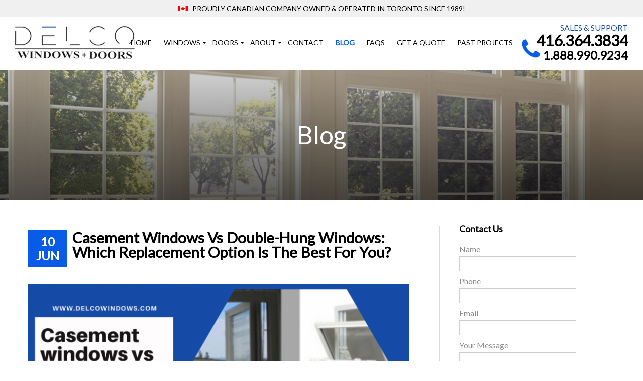

--- FILE ---
content_type: text/html; charset=utf-8
request_url: https://www.delcowindows.com/blog/casement-vs-double-hung-windows
body_size: 13436
content:
<!doctype html><html lang="en"><head> <title>Casement Windows Or Double Hung Windows?</title><meta charset="utf-8"><meta http-equiv="X-UA-Compatible" content="IE=edge"> <meta name="description" content="If you are considering replacement windows for your current older windows, both double-hung and casement windows will be a good choice."/><meta name="viewport" content="width=device-width, initial-scale=1.0, maximum-scale=1.0, user-scalable=no" /><meta property="og:site_name" content="Delco Windows Toronto Doors"/> <meta property="og:title" content="Casement Windows Or Double Hung Windows?" /> <meta property="og:description" content="If you are considering replacement windows for your current older windows, both double-hung and casement windows will be a good choice." /> <meta property="og:image" content="/pictures/articles/articles_thumbnail_e37PG4QKzJ.png" /> <meta property="og:image:width" content="600" /> <meta property="og:image:height" content="600" /><link rel="canonical" href="https://www.delcowindows.com/blog/casement-vs-double-hung-windows" /><link rel="preconnect" href="https://fonts.gstatic.com"><link rel="preload" href="https://fonts.googleapis.com/css2?family=Lato&display=swap" as="style" onload="this.onload=null;this.rel='stylesheet'"/><noscript> <link href="https://fonts.googleapis.com/css2?family=Lato&display=swap" rel="stylesheet" type="text/css"/></noscript><meta property="og:url" content="http://www.delcowindows.com/blog/casement-vs-double-hung-windows" /><meta property="og:type" content="website" /><link rel="apple-touch-icon" sizes="76x76" href="/favicon/apple-touch-icon.png"><link rel="icon" type="image/png" sizes="32x32" href="/favicon/favicon-32x32.png"><link rel="icon" type="image/png" sizes="16x16" href="/favicon/favicon-16x16.png"><link rel="mask-icon" href="/favicon/safari-pinned-tab.svg" color="#5bbad5"><meta name="msapplication-TileColor" content="#da532c"><meta name="theme-color" content="#ffffff"><meta name="p:domain_verify" content="93444b1d01dcbdbc6bd39532b959c864"/><link rel="stylesheet" href="/css/libs.css?v1756109571"><link rel="stylesheet" href="/css/main_Copy(12.05.2025).css?v=1747151326"><!--<link rel="stylesheet" href="/css/main.css?v1756108243">--><!-- Google Tag Manager --><script>(function(w,d,s,l,i){w[l]=w[l]||[];w[l].push({'gtm.start':
new Date().getTime(),event:'gtm.js'});var f=d.getElementsByTagName(s)[0],
j=d.createElement(s),dl=l!='dataLayer'?'&l='+l:'';j.async=true;j.src=
'https://www.googletagmanager.com/gtm.js?id='+i+dl;f.parentNode.insertBefore(j,f);
})(window,document,'script','dataLayer','GTM-MBRPHL7');</script><!-- End Google Tag Manager --><script type="text/javascript">(function(c,l,a,r,i,t,y){
c[a]=c[a]||function(){(c[a].q=c[a].q||[]).push(arguments)};
t=l.createElement(r);t.async=1;t.src="https://www.clarity.ms/tag/"+i;
y=l.getElementsByTagName(r)[0];y.parentNode.insertBefore(t,y);
})(window, document, "clarity", "script", "sy7pbso8is");</script></head><body class="secondary || second || article_blog"><style>.navigation .header_nav li a{font:500 1.6rem/7.8rem Lato,sans-serif;color:#000;text-transform:uppercase;display:block;-webkit-transition:.3s;-o-transition:.3s;transition:.3s;text-align:center;white-space:nowrap;padding:0 1.2rem;position:relative;height:7.8rem;font-size:14px!important}</style><header class="header" data-id="13"> <div class="top_header tc"> <img width="20" src="/img/canada.jpg" alt="canada flag"> <p>PROUDLY CANADIAN COMPANY OWNED & OPERATED IN TORONTO SINCE 1989!</p> </div> <div class="wrapper"> <div class="header_row"> <div class="header_col_1"> <a href="/" class="header_logo"> <img width="1" height="1" src="/img/logo.png" alt="Delco Windows Toronto Doors"> </a> </div> <div class="header_col_2"> <nav class="navigation"> <div class="menu_logo"> <a href="/" class="header_logo"> <img width="1" height="1" src="/img/logo_white.png" alt="Delco Windows Toronto Doors"> </a> <div class="navigation_btn hamburger_squeeze isOpenMenu"> <div class="hamburger_box"> <div class="hamburger_inner"></div> </div> </div> </div> <ul class="header_nav"> <li data-id="active_menu_1"> <a href="/">Home</a> </li> <li data-id="active_menu_2" class="drDown || product_submenu"> <a href="/windows-all">WINDOWS</a> <ul class="subMenu"> <li> <a href="/windows/casement-windows"> <img width="1" height="1" src="/imagephp/width=50&image=/pictures/product_cats/product_cats_thumbnail_LL1CwS8kIi.png" alt="Casement Windows"> <span>Casement Windows</span> </a> </li> <li> <a href="/windows/windows-slimline89"> <img width="1" height="1" src="/imagephp/width=50&image=/pictures/product_cats/product_cats_thumbnail_E6qFhIDvfB.jpeg" alt="Slimline89 Windows"> <span>Slimline89 Windows</span> </a> </li> <li> <a href="/windows/aluminum-windows"> <img width="1" height="1" src="/imagephp/width=50&image=/pictures/product_cats/product_cats_thumbnail_2MzeeBcZ2j.png" alt="Slimline Aluminum Windows"> <span>Slimline Aluminum Windows</span> </a> </li> <li> <a href="/windows/aluminum-clad-wood-windows"> <img width="1" height="1" src="/imagephp/width=50&image=/pictures/product_cats/product_cats_thumbnail_x6D1nAnAfX.jpg" alt="Aluminum-Clad Wood Windows"> <span>Aluminum-Clad Wood Windows</span> </a> </li> <li> <a href="/windows/awning-windows"> <img width="1" height="1" src="/imagephp/width=50&image=/pictures/product_cats/product_cats_thumbnail_6HHQISxum9.jpg" alt="Awning Windows"> <span>Awning Windows</span> </a> </li> <li> <a href="/windows/single-hung-windows"> <img width="1" height="1" src="/imagephp/width=50&image=/pictures/product_cats/product_cats_thumbnail_GZTsY9Cbxr.png" alt="Single Hung Windows Toronto"> <span>Single Hung Windows Toronto</span> </a> </li> <li> <a href="/windows/geometric-windows"> <img width="1" height="1" src="/imagephp/width=50&image=/pictures/product_cats/product_cats_thumbnail_BDN8OHDhyQ.png" alt="Geometric Shaped Window"> <span>Geometric Shaped Window</span> </a> </li> <li> <a href="/windows/wood-windows"> <img width="1" height="1" src="/imagephp/width=50&image=/pictures/product_cats/product_cats_thumbnail_3JuI87ujHZ.png" alt="Wood Windows"> <span>Wood Windows</span> </a> </li> <li> <a href="/windows/single-slider-windows"> <img width="1" height="1" src="/imagephp/width=50&image=/pictures/product_cats/product_cats_thumbnail_sAf9NZDLwe.png" alt="Single Slider Windows"> <span>Single Slider Windows</span> </a> </li> <li> <a href="/windows/double-hung-windows"> <img width="1" height="1" src="/imagephp/width=50&image=/pictures/product_cats/product_cats_thumbnail_ZiAdmX7jc4.png" alt="Double Hung Windows"> <span>Double Hung Windows</span> </a> </li> <li> <a href="/windows/bay-windows"> <img width="1" height="1" src="/imagephp/width=50&image=/pictures/product_cats/product_cats_thumbnail_X17tFs1xdx.png" alt="Installing Bay Window"> <span>Installing Bay Window</span> </a> </li> <li> <a href="/windows/tilt-turn-windows"> <img width="1" height="1" src="/imagephp/width=50&image=/pictures/product_cats/product_cats_thumbnail_YfrawnVPiR.png" alt="European Tilt and Turn Windows"> <span>European Tilt and Turn Windows</span> </a> </li> <li> <a href="/windows/double-slider-windows"> <img width="1" height="1" src="/imagephp/width=50&image=/pictures/product_cats/product_cats_thumbnail_239Njmvi4h.png" alt="Double Slider Windows"> <span>Double Slider Windows</span> </a> </li> <li> <a href="/windows/picture-windows"> <img width="1" height="1" src="/imagephp/width=50&image=/pictures/product_cats/product_cats_thumbnail_Eip1gH7447.png" alt="Picture Windows"> <span>Picture Windows</span> </a> </li> <li> <a href="/windows/bow-windows"> <img width="1" height="1" src="/imagephp/width=50&image=/pictures/product_cats/product_cats_thumbnail_FMZpZpMEqc.png" alt="Bow Windows"> <span>Bow Windows</span> </a> </li> <li> <a href="/windows/windows-basement"> <img width="1" height="1" src="/imagephp/width=50&image=/pictures/product_cats/product_cats_thumbnail_FkBdC2z1DR.png" alt="Basement Window Replacement"> <span>Basement Window Replacement</span> </a> </li> <li class="product_all"><a href="/windows-all">View All Replacement Windows</a></li> </ul> </li> <li data-id="active_menu_3" class="drDown || product_submenu"> <a href="/doors-all">Doors</a> <ul class="subMenu"> <li> <a href="/doors/doors-steel"> <img width="1" height="1" src="/imagephp/width=50&image=/pictures/product_cats/product_cats_thumbnail_h57OEXAkjt.png" alt="Entry Steel Doors"> <span>Entry Steel Doors</span> </a> </li> <li> <a href="/doors/doors-fiberglass"> <img width="1" height="1" src="/imagephp/width=50&image=/pictures/product_cats/product_cats_thumbnail_MgKoW2IbXh.jpg" alt="Fiberglass Doors"> <span>Fiberglass Doors</span> </a> </li> <li> <a href="/doors/doors-modern"> <img width="1" height="1" src="/imagephp/width=50&image=/pictures/product_cats/product_cats_thumbnail_YB7tRtOOoz.jpg" alt="Custom Modern Doors | Toronto"> <span>Custom Modern Doors | Toronto</span> </a> </li> <li> <a href="/doors/doors-garden"> <img width="1" height="1" src="/imagephp/width=50&image=/pictures/product_cats/product_cats_thumbnail_cToftu5JMs.jpg" alt="Patio Garden Doors"> <span>Patio Garden Doors</span> </a> </li> <li> <a href="/doors/patio-doors"> <img width="1" height="1" src="/imagephp/width=50&image=/pictures/product_cats/product_cats_thumbnail_V8l3JuHcSv.png" alt="Vinyl Sliding Patio Door Toronto"> <span>Vinyl Sliding Patio Door Toronto</span> </a> </li> <li> <a href="/doors/lift-and-slide-doors"> <img width="1" height="1" src="/imagephp/width=50&image=/pictures/product_cats/product_cats_thumbnail_4y26PlVppm.jpg" alt="Patio Lift and Slide Doors"> <span>Patio Lift and Slide Doors</span> </a> </li> <li> <a href="/doors/doors-tilt-turn"> <img width="1" height="1" src="/imagephp/width=50&image=/pictures/product_cats/product_cats_thumbnail_bRVHc2JVwj.png" alt="Tilt & Turn Doors"> <span>Tilt & Turn Doors</span> </a> </li> <li> <a href="/doors/doors-storm"> <img width="1" height="1" src="/imagephp/width=50&image=/pictures/product_cats/product_cats_thumbnail_TifOiInD6X.jpg" alt="Aluminum Storm Doors"> <span>Aluminum Storm Doors</span> </a> </li> <li class="product_all"> <a href="/doors-all">View All Replacement Doors</a> </li> </ul> </li> <li data-id="active_menu_4" class="drDown aboutMenu"> <a href="/about">About</a> <ul class="subMenu"> <li class="submenu_hide"><a href="/about">About</a></li> <li><a href="/lifetime-warranty">Warranty</a></li> <li><a href="/customer-financing">Financing</a></li> <li><a href="/promotions">Promotional Offers</a></li> <li><a href="/testimonials">Homeowners Review</a></li> <li><a href="/photo-gallery">Galleries</a></li> </ul> </li> <li data-id="active_menu_5"><a href="/contact">CONTACT</a></li> <li data-id="active_menu_6"><a href="/blog">BLOG</a></li> <li data-id="active_menu_7"><a href="/faqs">FAQS</a></li> <li class="modal_btn"> <a href="#" data-title="GET A QUOTE" data-modals="modal_contact" >GET A QUOTE</a> </li> <li data-id="active_menu_8"><a href="/past-project.php">Past Projects</a></li> <li class="mobile_social"> <a href="https://www.facebook.com/Delco-Windows-and-Doors-158880044266239/" target="_blank" rel="nofollow" class="social_block"> <svg class="icon "> <use xlink:href="/img/svgdefs.svg#icon-facebook" xmlns:xlink="http://www.w3.org/1999/xlink"></use> </svg> </a> <a href="https://www.instagram.com/delcowindowsdoors/" target="_blank" rel="nofollow" class="social_block"> <svg class="icon "> <use xlink:href="/img/svgdefs.svg#icon-instagram" xmlns:xlink="http://www.w3.org/1999/xlink"></use> </svg> </a> <a href="https://www.youtube.com/channel/UCX0dQ510nrv8msEQG8BupHw" target="_blank" rel="nofollow" class="social_block"> <svg class="icon "> <use xlink:href="/img/svgdefs.svg#icon-yt_pl" xmlns:xlink="http://www.w3.org/1999/xlink"></use> </svg> </a> <a href="https://www.google.com/maps/place/Delco+Windows/@43.80241,-79.4940922,15z/data=!4m2!3m1!1s0x0:0x514d6bc74d00e74b?sa=X&ved=2ahUKEwiE5KiE4rHsAhX3oXIEHSooBqwQ_BIwFXoECBAQBQ" target="_blank" rel="nofollow" class="social_block"> <svg class="icon "> <use xlink:href="/img/svgdefs.svg#icon-google" xmlns:xlink="http://www.w3.org/1999/xlink"></use> </svg> </a></li></ul></nav><div class="navigation_btn hamburger_squeeze"> <div class="hamburger_box"> <div class="hamburger_inner"></div> </div> <p>MENU</p></div></div><div class="header_col_3"> <div class="phones"> <div class="icon_wrap"> <svg class="icon scale_home"> <use xlink:href="/img/svgdefs.svg#icon_tel" xmlns:xlink="http://www.w3.org/1999/xlink"></use> </svg> </div> <div class="phones_wrap"> <p>Sales & Support</p> <a href="tel:416.364.3834">416.364.3834</a> <a href="tel:1.888.990.9234">1.888.990.9234</a> </div></div></div><div class="clearfix"></div></div></div><div class="dark_overlay"></div></header><a class="mobile_phone" href="tel:416.364.3834"> <svg class="icon scale"> <use xlink:href="/img/svgdefs.svg#icon_tel" xmlns:xlink="http://www.w3.org/1999/xlink"></use> </svg> <span>CALL NOW</span></a><section class="second_banner || steel_banner || modern_banner " style="background: url('/imagephp/width=1920&is_tablet&image=/img/blog_banner.jpg')no-repeat"> <div class="wrapper"> <div class="text"> <p>Blog</p> </div> </div></section><section class="section_blog page right_sidebar more"><div class="wrapper || itemHeight"><main class="blog_content"><article class="blog_article "><div class="title_wrap"><div class="date_wrap"><span>10</span><span>Jun</span></div><h1 class="h1">Casement Windows Vs Double-Hung Windows: Which Replacement Option Is The Best For You?</h1></div><div class="sharethis-inline-share-buttons"	data-image="https://www.delcowindows.com/imagephp/width=340&image=/pictures/articles/articles_thumbnail_e37PG4QKzJ.png"></div><div class="content || normal_fletter"><img src="/imagephp/width=740&image=/pictures/articles/articles_thumbnail_e37PG4QKzJ.png" alt="Casement Windows Vs Double-Hung Windows: Which Replacement Option Is The Best For You?" style="max-width: 100%; margin: 0 0 2rem; width: 100%;"><p><br />Replacement windows are one of the best home improvement options for your budget. Home makeovers often involve kitchen remodels, like cabinet resurfacing. Also bathroom remodels like new backsplash, quartz countertops, walk-in tubs. Other makeovers involve simple cosmetic updates like painting and crown moulding. However, while many home improvements follow trending fashions and styles, some elements are important to focus on long-term value and function; . . . neutral styles that stand the test of time and match with many changes. Windows and doors are some of these elements. And windows that are focused on ventilation and viewing functions will be a good choice long-run.</p><p>There are many window styles. Of all of the window styles available, casement windows and double-hung windows are some of the most readily available and beneficial. Not just for their looks, but also for their superior function. Ventilation and freshness are key benefits from both of these window styles.</p><p>If you are considering replacement windows for your current older windows, both double-hung and casement windows will be a good choice. But their different mechanisms and functions should be considered before your window replacement project.</p><h2><strong>What is a casement window?</strong></h2><p>Casement windows are hinged to one side of the window opening, and open with a hand crank that pushes a pull bar or built-in chain. The sash (the main opening part of the window) can open up to 90 degrees to one side. When it is time to shut this window, simply crank it back in to seal up tightly, and you can use the embedded locks to make it nearly airtight.</p><p><img alt="" src="/uploads/upload/casement.png" style="width: 697px; height: 500px;" /></p><h3><strong>Benefits of casement windows</strong></h3><ul><li>Because of only one large window sash, there are unobstructed views</li><li>More light than double hung</li><li>Feeling of security from the crank and shaft</li><li>Can catch and direct breezes into the house when needed</li><li>When completely closed, it is more energy efficient than double-hung windows. That is because there is no full-window track for air to flow. Once it is closed, it is sealed</li><li>Screens can be easy to remove and clean, as they are on the inside</li><li>Looks more contemporary and modern</li><li>Typically, not broken up by grids. More light. More views</li><li>You can adjust the opening to your width, depending on how many cranks</li></ul><h3><strong>Disadvantages of casement windows</strong></h3><ul><li>Due to the complex built-in crank mechanism, casement windows are often more expensive than double-hung windows</li><li>Casement windows take longer to open, as you have to turn the crank many times</li><li>May be difficult to clean, depending on location, as the sash opens out and away from inside the house</li><li>Can only open up to a 90 degree angle</li><li>Can be heavier to install than double-hung windows</li><li>Do not work well with wide windows. Typically better for narrow and tall windows, for stability</li><li>The crank can make noise when opening, if not properly lubricated</li><li>More moving parts to potentially break, if used often</li><li>Crank handles have been known to come off and get lost</li></ul><h2><strong>What is a double-hung window?</strong></h2><p>Most hung windows have a sliding sash that slides up and down for fresh air and ventilation. These are typically single-hung windows. Along with sliding windows, they are the most standard operable windows on the market. But double-hung windows take single-hung windows a step further. They have two sashes (the moveable window section) that both can move. And they lock in the middle, when both are closed. While the bottom sash will likely be the most used sash, you can also slide down the top sash for added comfort and benefits. If you are planning on a replacement window project, you should definitely consider using double-hung windows, depending on your preferred style and window function.</p><p><img alt="" src="/uploads/upload/double%20hung.png" style="width: 539px; height: 380px;" /></p><h3><strong>Benefits of double hung windows</strong></h3><ul><li>Two opening sashes, for more options than a single-hung window</li><li>Feeling of security when you need it</li><li>The top sash can slide down, while leaving the bottom sash in place, to allow fresh air while making it more difficult for pets and kids to escape or fall</li><li>Tends to match well with more traditional and classic home styles</li><li>Easy to open; just slide up or down</li><li>Lower cost than casement windows. The mechanism is very simple; just a vertical track</li><li>Many double-hung window sashes can be folded inside for easy cleaning and even removal</li></ul><h3><strong>Disadvantages of casement windows</strong></h3><ul><li>Both sashes must be in original position to completely lock together</li><li>Broken views, with the added window framing, compared with casement windows</li><li>Sometimes the top sash can loosely fall on its own from gravity, after much use and years in service</li></ul><h2><strong>Casement vs. double hung. Which window replacement option is best for you?</strong></h2><p>Considering all of the options and benefits of each replacement window, you&rsquo;ll need to weigh each of these three areas:</p><h3><strong>Function</strong></h3><p>How important is ventilation, breezes, ease-of-use, cleaning accessibility, security, safety, and energy efficiency to you? These all need to be thought of.</p><h3><strong>Style</strong></h3><p>Considering the design of your home, and the size of your current window spaces, the style of the window makes a big difference. Newer homes, with more sleek and contemporary elements, will benefit greatly from casement windows. Their unobstructed views and &ldquo;solid&rdquo; look will lend well with the design of modern homes. In addition, vertical window spaces, such as in stairwells, can accommodate casement windows nicely. However, if your home is ranch, country, french country, classic, craftsman, tudor or many other traditional styles, single-hung windows provide nearly the same ventilation, but with a more matching style.</p><h3><strong>Budget</strong></h3><p>If cost is your biggest concern, then double-hung windows are the way to go. You may find pricing up to 30% less than casement windows. Their simpler construction, and wider availability, tend to lead to lower prices. Window installation companies tend to have a larger array of custom double-hung window sizes readily available. They suit and match most house styles, and can even be customized to be more contemporary in design.&nbsp;</p><p>Because casement and double-hung windows are more complex than standard picture and sliding windows, it is wise to stick with a window installation company to perform the install. Especially for casement windows, which may have replacement parts, and need testing after installation. Licensed window installers have years of experience, as well as authority to warrant their work if anything goes wrong. With operable windows, it is essential you have the backing of experience and knowledge, to give you peace of mind after the replacement window project has been completed.&nbsp;</p><p>Replacement windows can bring a transformed look and feel to your home. And with all of the window styles out there, casement windows and double-hung windows are similar in function, but vastly different in serving the unique needs of each homeowner. You can benefit from either one, but the slight differences layed out here will hopefully help you make the final decision of which type of replacement window to choose.</p><p dir="ltr">&nbsp;</p><p>------------</p><p><strong>About the Author</strong></p><p><a href="https://www.linkedin.com/company/delco-windows/">Delco Windows and Doors</a> has been serving Toronto Canada since 1989, with door and window replacement and installation. Helping make homes throughout the GTA more energy efficient with an upgraded style.&nbsp;</p><p dir="ltr">&nbsp;</p></div></article></main><aside class="blog_sidebar"> <form action="/mailer.php" method="POST" autocomplete="off" class="contact_form || validate_form" enctype="multipart/form-data"><div class="modal_title">Contact Us</div><input name="location_url" type="hidden" value="ref=blog" > <label><span>Name</span><input name="name" type="text" class="input || validate"></label><label><span>Phone</span><input name="phone" type="text" class="input || phone_us || validate_tel"></label><label><span>Email</span><input name="email" type="text" class="input || validate"></label> <label> <span>Your Message</span> <textarea name="message" class="input || validate"></textarea> </label> <div class="row"> <div class="col_12"> <span>Upload Your File/Plans (max. file size 5 Mb)</span> <input type="file" name="file[]" id="file-8" class="input_file" data-multiple-caption="{count} files selected" multiple /> <label for="file-8" class="input"> <svg class="icon "> <use xlink:href="/img/svgdefs.svg#icon-upload" xmlns:xlink="http://www.w3.org/1999/xlink"></use> </svg> <span>Choose a file</span> </label> </div> </div><div class="row || captcha_submit_block"><div class="col_4"><label><span>Please Answer</span><input name="a" type="text" placeholder="1+12=" class="input || validate_cap"></label></div><div class="col_8"><button type="submit" class="button">Submit</button></div></div></form> <a href="#" class="button btn_mobile" data-location-input="ref=blog" data-title="Contact Us" data-modals="modal_contact">BOOK NOW</a> <div class="aside_block"> <h3 class="aside_title">Search Blog</h3> <form action="/blog-search" method="get" class="validate || blog_search"> <input type="text" name="word" class="input || validate" placeholder="Search" onkeydown="this.form.submit"> <button><svg class="icon "> <use xlink:href="/img/svgdefs.svg#icon_search" xmlns:xlink="http://www.w3.org/1999/xlink"></use> </svg></button> </form> </div> <div class="aside_block"> <h3 class="aside_title">Categories</h3> <ul> <li ><a href="/blog-category/vinyl-windows">Vinyl Windows</a></li> <li ><a href="/blog-category/wood-windows">Wood Windows</a></li> <li ><a href="/blog-category/doors">Doors </a></li> <li ><a href="/blog-category/home-design">Home design</a></li> <li ><a href="/blog-category/windows">Windows</a></li> <li ><a href="/blog-category/window-replacement-toronto">Window Replacement Toronto</a></li> </ul> </div> <div class="aside_block"> <h3 class="aside_title">Recent Posts</h3> <ul class="recent"> <li > <a href="/blog/how-much-double-slider-replacement-windows-cost-in-toronto"> <strong>How Much Double Slider Replacement Windows Cost in Toronto?</strong> <span class="date">December 22, 2025</span> </a> </li> <li > <a href="/blog/double-slider-vs-single-slider-vs-double-hung-vs-casement"> <strong>Double Slider vs Single Slider vs Double Hung vs Casement: Which Window Is Best for Toronto Home?</strong> <span class="date">December 20, 2025</span> </a> </li> <li > <a href="/blog/door-to-window-or-window-to-door-conversions"> <strong>Door To Window or Window To Door Conversions: Pros and Cons</strong> <span class="date">December 13, 2025</span> </a> </li> </ul> </div></aside></div></section><section class="request_consult" style="background: url('/imagephp/width=1920&image=/img/faqs_request.jpg')no-repeat"> <div class="request_main"> <p class="request_title">Request A Free In-Home Consultation</p> <p>Assessment | Pricing | No Obligation</p> <a href="#" data-modals="modal_contact" data-location-input="ref=blog">Click Here</a> </div></section><section class="reviews"> <div class="wrapper"> <div class="tc"> <h2>Read Our 5-Star Testimonials</h2> </div> <div class="reviews_slider hidden_slider" data-slider="reviews_slider"> <div class="reviews_item"> <div class="content_block"> <div class="top_block"> <img src="/img/quotes-small.png" alt="quotes"> <div class="stars"> <div class="star"></div> <div class="star"></div> <div class="star"></div> <div class="star"></div> <div class="star"></div> </div> </div> <div class="desc"> <p>Amazing service and quality products. Installation was on time and on budget. Our windows look awesome. Edan gave us his full attention from the first call and every step of the way after. Highly recommend.</p> </div> <svg class="icon reviews_google"> <use xlink:href="/img/svgdefs.svg#icon-google-c" xmlns:xlink="http://www.w3.org/1999/xlink"></use> </svg> </div> <div class="name_block"> <div class="img_wrap"> <img src="/imagephp/width=100&image=/pictures/reviews/reviews_thumbnail_uwmtzTQMLY.png" alt="Adam Rivers Reviewer Image"> </div> <p class="name">Adam Rivers</p> </div> </div> <div class="reviews_item"> <div class="content_block"> <div class="top_block"> <img src="/img/quotes-small.png" alt="quotes"> <div class="stars"> <div class="star"></div> <div class="star"></div> <div class="star"></div> <div class="star"></div> <div class="star"></div> </div> </div> <div class="desc"> <p>New windows and door for basement and new metal/glass back door for main house - even through my indecisiveness and the covid-19 challenges Ayal and his installers were patient with me and I am very happy with the look and quality of the install. </p> </div> <img src="/img/homestars.svg" alt="homestars logo image"> </div> <div class="name_block"> <div class="img_wrap"> <img src="/imagephp/width=100&image=/img/reviews_avatar.png" alt="Geraint Reviewer Image"> </div> <p class="name">Geraint</p> </div> </div> <div class="reviews_item"> <div class="content_block"> <div class="top_block"> <img src="/img/quotes-small.png" alt="quotes"> <div class="stars"> <div class="star"></div> <div class="star"></div> <div class="star"></div> <div class="star"></div> <div class="star"></div> </div> </div> <div class="desc"> <p>It was a pleasure dealing with Jack and all Delco's stuff.
The windows arrived on the date for which were promised.
The quality of the service, product and workmanship were excellent.
I would gladly recommend Delco to anyone need Windows and Doors</p> </div> <svg class="icon reviews_google"> <use xlink:href="/img/svgdefs.svg#icon-google-c" xmlns:xlink="http://www.w3.org/1999/xlink"></use> </svg> </div> <div class="name_block"> <div class="img_wrap"> <img src="/imagephp/width=100&image=/pictures/reviews/reviews_thumbnail_PvMZNJ3ZwB.png" alt="Ruven Y. Reviewer Image"> </div> <p class="name">Ruven Y.</p> </div> </div> <div class="reviews_item"> <div class="content_block"> <div class="top_block"> <img src="/img/quotes-small.png" alt="quotes"> <div class="stars"> <div class="star"></div> <div class="star"></div> <div class="star"></div> <div class="star"></div> <div class="star"></div> </div> </div> <div class="desc"> <p>We're so happy with our new front door. Very high quality finish, beautiful window. Installation was impeccable and done very quickly. Hinge and 3-point lock mechanism fit perfectly and feel very solid. Very attentive customer service. Door really ups our curb appeal!</p> </div> <img src="/img/homestars.svg" alt="homestars logo image"> </div> <div class="name_block"> <div class="img_wrap"> <img src="/imagephp/width=100&image=/img/reviews_avatar.png" alt="Jim Bird Reviewer Image"> </div> <p class="name">Jim Bird</p> </div> </div> <div class="reviews_item"> <div class="content_block"> <div class="top_block"> <img src="/img/quotes-small.png" alt="quotes"> <div class="stars"> <div class="star"></div> <div class="star"></div> <div class="star"></div> <div class="star"></div> <div class="star"></div> </div> </div> <div class="desc"> <p>I just had my front door replaced and cannot say enough good things about this company.
From start to finish their professionalism is outstanding, and the workmanship excellent.
Would highly recommend</p> </div> <svg class="icon reviews_google"> <use xlink:href="/img/svgdefs.svg#icon-google-c" xmlns:xlink="http://www.w3.org/1999/xlink"></use> </svg> </div> <div class="name_block"> <div class="img_wrap"> <img src="/imagephp/width=100&image=/pictures/reviews/reviews_thumbnail_7QFRMoutSG.png" alt="Maureen Fuller Reviewer Image"> </div> <p class="name">Maureen Fuller</p> </div> </div> <div class="reviews_item"> <div class="content_block"> <div class="top_block"> <img src="/img/quotes-small.png" alt="quotes"> <div class="stars"> <div class="star"></div> <div class="star"></div> <div class="star"></div> <div class="star"></div> <div class="star"></div> </div> </div> <div class="desc"> <p>Delco supplies my windows and doors for renovations throughout the GTA. Edan and his staff are the best. Well priced quality products and personalized service. Highly recommended.</p> </div> <img src="/img/homestars.svg" alt="homestars logo image"> </div> <div class="name_block"> <div class="img_wrap"> <img src="/imagephp/width=100&image=/img/reviews_avatar.png" alt="Noah Klar Reviewer Image"> </div> <p class="name">Noah Klar</p> </div> </div> <div class="reviews_item"> <div class="content_block"> <div class="top_block"> <img src="/img/quotes-small.png" alt="quotes"> <div class="stars"> <div class="star"></div> <div class="star"></div> <div class="star"></div> <div class="star"></div> <div class="star"></div> </div> </div> <div class="desc"> <p>We have 3 sliding doors and a double front door replaced. All work was done professionally but well qualified craftsman. Watching them work it was clear they new what they were doing and work is first class.</p> </div> <img src="/img/homestars.svg" alt="homestars logo image"> </div> <div class="name_block"> <div class="img_wrap"> <img src="/imagephp/width=100&image=/img/reviews_avatar.png" alt="R. Pierce Reviewer Image"> </div> <p class="name">R. Pierce</p> </div> </div> <div class="reviews_item"> <div class="content_block"> <div class="top_block"> <img src="/img/quotes-small.png" alt="quotes"> <div class="stars"> <div class="star"></div> <div class="star"></div> <div class="star"></div> <div class="star"></div> <div class="star"></div> </div> </div> <div class="desc"> <p>We used Delco to replace our windows and patio door and door glass inserts. We are very happy with the quality of the windows and patio door and were very impressed with the installers as well who were very professional and clean. Thank you Nasho and George for your hard work and patience. Also, a big thank you to Ayal who always returned my calls and answered all my questions.</p> </div> <img src="/img/homestars.svg" alt="homestars logo image"> </div> <div class="name_block"> <div class="img_wrap"> <img src="/imagephp/width=100&image=/img/reviews_avatar.png" alt="Sandra Reviewer Image"> </div> <p class="name">Sandra</p> </div> </div> <div class="reviews_item"> <div class="content_block"> <div class="top_block"> <img src="/img/quotes-small.png" alt="quotes"> <div class="stars"> <div class="star"></div> <div class="star"></div> <div class="star"></div> <div class="star"></div> <div class="star"></div> </div> </div> <div class="desc"> <p>Delco provided all the exterior doors for our new home build. Ayal was great and the company is very customer service oriented. The doors look beautiful, the hardware is high end and the install went very well. Overall we are very happy with the product and service.</p> </div> <img src="/img/homestars.svg" alt="homestars logo image"> </div> <div class="name_block"> <div class="img_wrap"> <img src="/imagephp/width=100&image=/img/reviews_avatar.png" alt="Sarah Reviewer Image"> </div> <p class="name">Sarah</p> </div> </div> <div class="reviews_item"> <div class="content_block"> <div class="top_block"> <img src="/img/quotes-small.png" alt="quotes"> <div class="stars"> <div class="star"></div> <div class="star"></div> <div class="star"></div> <div class="star"></div> <div class="star"></div> </div> </div> <div class="desc"> <p>Ayal and Edan were great to work with. They provided extensive product knowledge and had a great selection in their showroom. The windows and doors changed the whole look of the house and gave a much needed modern yet classic update. Great quality and workmanship! Thank you!</p> </div> <svg class="icon reviews_google"> <use xlink:href="/img/svgdefs.svg#icon-google-c" xmlns:xlink="http://www.w3.org/1999/xlink"></use> </svg> </div> <div class="name_block"> <div class="img_wrap"> <img src="/imagephp/width=100&image=/pictures/reviews/reviews_thumbnail_P6PfqwEm2X.png" alt="Stephanie Lannaci Reviewer Image"> </div> <p class="name">Stephanie Lannaci</p> </div> </div> <div class="reviews_item"> <div class="content_block"> <div class="top_block"> <img src="/img/quotes-small.png" alt="quotes"> <div class="stars"> <div class="star"></div> <div class="star"></div> <div class="star"></div> <div class="star"></div> <div class="star"></div> </div> </div> <div class="desc"> <p>Both my wife and I could not have been happier with the product and service displayed by the owner and the installers. They had kept true to there word and the timelines. The process was catered to our schedule and was seamless.</p> </div> <svg class="icon reviews_google"> <use xlink:href="/img/svgdefs.svg#icon-google-c" xmlns:xlink="http://www.w3.org/1999/xlink"></use> </svg> </div> <div class="name_block"> <div class="img_wrap"> <img src="/imagephp/width=100&image=/pictures/reviews/reviews_thumbnail_4xXPflfam3.png" alt="Fabrizio Macieri Reviewer Image"> </div> <p class="name">Fabrizio Macieri</p> </div> </div> <div class="reviews_item"> <div class="content_block"> <div class="top_block"> <img src="/img/quotes-small.png" alt="quotes"> <div class="stars"> <div class="star"></div> <div class="star"></div> <div class="star"></div> <div class="star"></div> <div class="star"></div> </div> </div> <div class="desc"> <p>Had a great experience with Delco. They were professional and did a great job on time.</p> </div> <svg class="icon reviews_google"> <use xlink:href="/img/svgdefs.svg#icon-google-c" xmlns:xlink="http://www.w3.org/1999/xlink"></use> </svg> </div> <div class="name_block"> <div class="img_wrap"> <img src="/imagephp/width=100&image=/pictures/reviews/reviews_thumbnail_QzRN610tKd.png" alt="Joey Oliveira Reviewer Image"> </div> <p class="name">Joey Oliveira</p> </div> </div> <div class="reviews_item"> <div class="content_block"> <div class="top_block"> <img src="/img/quotes-small.png" alt="quotes"> <div class="stars"> <div class="star"></div> <div class="star"></div> <div class="star"></div> <div class="star"></div> <div class="star"></div> </div> </div> <div class="desc"> <p>Our experience with Delco Doors has been very good. We needed to replace out front door. Our old 6 feet Steel doors were removed and replaced with Delco 8 feet Fiberglass Doors. The installation went very smoothly, and the guys made sure that everything was fitting squarely and tight. They cleaned up after they were done and were very pleasant to work with. Would highly recommend them.</p> </div> <svg class="icon reviews_google"> <use xlink:href="/img/svgdefs.svg#icon-google-c" xmlns:xlink="http://www.w3.org/1999/xlink"></use> </svg> </div> <div class="name_block"> <div class="img_wrap"> <img src="/imagephp/width=100&image=/pictures/reviews/reviews_thumbnail_DoHcX2CKgL.png" alt="Angie Gandhi Reviewer Image"> </div> <p class="name">Angie Gandhi</p> </div> </div> <div class="reviews_item"> <div class="content_block"> <div class="top_block"> <img src="/img/quotes-small.png" alt="quotes"> <div class="stars"> <div class="star"></div> <div class="star"></div> <div class="star"></div> <div class="star"></div> <div class="star"></div> </div> </div> <div class="desc"> <p>A fantastic company to deal with from start to finish. They were professional, courteous and the project was completed in the timeframe agreed upon. Would highly recommend Delco.</p> </div> <img src="/img/homestars.svg" alt="homestars logo image"> </div> <div class="name_block"> <div class="img_wrap"> <img src="/imagephp/width=100&image=/img/reviews_avatar.png" alt="Linda Reviewer Image"> </div> <p class="name">Linda</p> </div> </div> <div class="reviews_item"> <div class="content_block"> <div class="top_block"> <img src="/img/quotes-small.png" alt="quotes"> <div class="stars"> <div class="star"></div> <div class="star"></div> <div class="star"></div> <div class="star"></div> <div class="star"></div> </div> </div> <div class="desc"> <p>I would recommend Delco Windows and Doors without any hesitation. The quality of the products is very good, the installation exceeded my expectations and the responsiveness and punctuality is impressive.</p> </div> <img src="/img/homestars.svg" alt="homestars logo image"> </div> <div class="name_block"> <div class="img_wrap"> <img src="/imagephp/width=100&image=/img/reviews_avatar.png" alt="Serban Dinca Reviewer Image"> </div> <p class="name">Serban Dinca</p> </div> </div> <div class="reviews_item"> <div class="content_block"> <div class="top_block"> <img src="/img/quotes-small.png" alt="quotes"> <div class="stars"> <div class="star"></div> <div class="star"></div> <div class="star"></div> <div class="star"></div> <div class="star"></div> </div> </div> <div class="desc"> <p>Very good and timely service. A pleasure to work with Edan Next time I need windows and doors I will definitely call them again</p> </div> <svg class="icon reviews_google"> <use xlink:href="/img/svgdefs.svg#icon-google-c" xmlns:xlink="http://www.w3.org/1999/xlink"></use> </svg> </div> <div class="name_block"> <div class="img_wrap"> <img src="/imagephp/width=100&image=/pictures/reviews/reviews_thumbnail_3BX9PYlIsI.png" alt="Adrian Nema Reviewer Image"> </div> <p class="name">Adrian Nema</p> </div> </div> <div class="reviews_item"> <div class="content_block"> <div class="top_block"> <img src="/img/quotes-small.png" alt="quotes"> <div class="stars"> <div class="star"></div> <div class="star"></div> <div class="star"></div> <div class="star"></div> <div class="star"></div> </div> </div> <div class="desc"> <p>Recently ordered a custom window from Delco. We are extremely happy with the level of customer service - Elyse went out of her way to notify us when the window came in and came in to work on her day off so we could come pick up the window. If we need another window we will definitely come back to Delco!</p> </div> <svg class="icon reviews_google"> <use xlink:href="/img/svgdefs.svg#icon-google-c" xmlns:xlink="http://www.w3.org/1999/xlink"></use> </svg> </div> <div class="name_block"> <div class="img_wrap"> <img src="/imagephp/width=100&image=/pictures/reviews/reviews_thumbnail_ueBjS0TE5P.png" alt="Jonathon & Sheri Mcintosh Reviewer Image"> </div> <p class="name">Jonathon & Sheri Mcintosh</p> </div> </div> <div class="reviews_item"> <div class="content_block"> <div class="top_block"> <img src="/img/quotes-small.png" alt="quotes"> <div class="stars"> <div class="star"></div> <div class="star"></div> <div class="star"></div> <div class="star"></div> <div class="star"></div> </div> </div> <div class="desc"> <p>I would highly recommend this company, the final product was beyond my expectations, My new front door makes my house standout so happy thank you Delco Windows and doors. I will definitely use Delco Windows and doors again in the future thanks to Edan and the installers</p> </div> <svg class="icon reviews_google"> <use xlink:href="/img/svgdefs.svg#icon-google-c" xmlns:xlink="http://www.w3.org/1999/xlink"></use> </svg> </div> <div class="name_block"> <div class="img_wrap"> <img src="/imagephp/width=100&image=/img/reviews_avatar.png" alt="Maria Reviewer Image"> </div> <p class="name">Maria</p> </div> </div> <div class="reviews_item"> <div class="content_block"> <div class="top_block"> <img src="/img/quotes-small.png" alt="quotes"> <div class="stars"> <div class="star"></div> <div class="star"></div> <div class="star"></div> <div class="star"></div> <div class="star"></div> </div> </div> <div class="desc"> <p>Existing door replacement is a delicate project. I am very satisfied with job well done by Ayal Jack and his installer. Highly professional team, they know their business well, easy to deal with, very accommodating. He guided us step by step to select the best fit for our purpose. </p> </div> <img src="/img/homestars.svg" alt="homestars logo image"> </div> <div class="name_block"> <div class="img_wrap"> <img src="/imagephp/width=100&image=/img/reviews_avatar.png" alt="Alfy Reviewer Image"> </div> <p class="name">Alfy</p> </div> </div> <div class="reviews_item"> <div class="content_block"> <div class="top_block"> <img src="/img/quotes-small.png" alt="quotes"> <div class="stars"> <div class="star"></div> <div class="star"></div> <div class="star"></div> <div class="star"></div> <div class="star"></div> </div> </div> <div class="desc"> <p>I would highly recommend this company. They were very easy to deal with, accommodating and professional. The final product was beyond my expectations.
The products completely transformed the front of my house and for sure increased its value and curb appeal. Thanks!</p> </div> <img src="/img/homestars.svg" alt="homestars logo image"> </div> <div class="name_block"> <div class="img_wrap"> <img src="/imagephp/width=100&image=/img/reviews_avatar.png" alt="Mi Reviewer Image"> </div> <p class="name">Mi</p> </div> </div> <div class="reviews_item"> <div class="content_block"> <div class="top_block"> <img src="/img/quotes-small.png" alt="quotes"> <div class="stars"> <div class="star"></div> <div class="star"></div> <div class="star"></div> <div class="star"></div> <div class="star"></div> </div> </div> <div class="desc"> <p>Happy experience from start to finish. Thank you to Edan for going out of his way to meet us late one evening and his helpful consultation in the showroom especially thank you to the extremely professional, clean and friendly crew of installers. Everything was as promised, the men arrived on time, their work was immaculate and complete, their craftsmanship beyond reproach. </p> </div> <svg class="icon reviews_google"> <use xlink:href="/img/svgdefs.svg#icon-google-c" xmlns:xlink="http://www.w3.org/1999/xlink"></use> </svg> </div> <div class="name_block"> <div class="img_wrap"> <img src="/imagephp/width=100&image=/pictures/reviews/reviews_thumbnail_Msz1HOyH0J.png" alt="Esther Tobin Reviewer Image"> </div> <p class="name">Esther Tobin</p> </div> </div> </div> <div class="tc hide_on_homepage"> <a href="#" data-modals="modal_contact" data-title="REQUEST A QUOTE" data-location-input="ref=blog" class="button Xlarge">REQUEST A QUOTE</a> </div> </div></section><section class="call_to_action"> <div class="wrapper"> <form action="/mailer.php" method="POST" autocomplete="off" class="cta_form || validate_form"> <div class="cta_form_wrap"> <div class="cta_form_item"> <p>We’ll Come To You!</p> </div> <input type="hidden" name="location_url" value="ref=blog"> <div class="cta_form_item"> <label> <input name="name" type="text" class="input || validate" placeholder="Name"> </label> </div> <div class="cta_form_item"> <label> <input name="email" type="text" class="input || validate" placeholder="Email"> </label> </div> <div class="cta_form_item"> <label> <input name="phone" type="text" class="input || phone_us || validate_tel" placeholder="Phone"> </label> </div> <div class="cta_form_item"> <label> <input name="a" type="text" class="input || phone_us || validate_cap" placeholder="1+12="> </label> </div> <div class="cta_form_item"> <button type="submit" class="button || small ">GET A FREE QUOTE</button> </div> </div> </form> <div class="cta_mobile"> <div class="cta_form_wrap"> <div class="cta_form_item"> <p>We’ll Come To You!</p> </div> <a href="#" data-modals="modal_contact" data-title="We’ll Come To You!" data-location-input="ref=blog" class="button || cta_btn">GET A FREE QUOTE</a> </div> </div> </div></section><div class="map_block" style="background-image: url('/img/map_delcowindows.jpg')"> <div class="map_review"> <div class="map_review_desc"> <div class="stars"> <div class="star"></div> <div class="star"></div> <div class="star"></div> <div class="star"></div> <div class="star"></div> </div> <div class="review_text"> <p>Quality New Windows & Doors. Competitively Priced! </p> <p class="name">Christine R.</p> </div> </div> </div> </div><footer> <div class="wrapper"> <div class="row tablet mobile"> <div class="col_7 tc footer_col_left"> <div class="img_wrap"> <img width="1" height="1" src="/img/logo.png" alt="Delco Windows Toronto Doors"> </div> <p>THE LEADER OF ENERGY SAVINGS</p> <ul> <li><a href="/windows-all">Windows</a></li> <li><a href="/doors-all">Doors</a></li> <li><a href="/contact">Contact Us</a></li> <li><a href="/about">About Us</a></li> <li><a href="/faqs">FAQs</a></li> <li><a href="/photo-gallery">Photo Gallery</a></li> <li><a href="/testimonials">Testimonials</a></li> <li><a href="/lifetime-warranty">Warranty</a></li> <li><a href="/blog">How To Blog</a></li> <li><a href="/promotions?tab=contractors#tabs">Contractors Corner</a></li> <li><a href="/promotions?tab=referral#tabs">Referral Program</a></li> <li><a href="/promotions?tab=promotions#tabs">Promotions</a></li> <li><a href="/promotions?tab=clearance#tabs">Clearance</a></li> </ul> <div class="social"> <a href="https://www.facebook.com/Delco-Windows-and-Doors-158880044266239/" aria-label="https://www.facebook.com/Delco-Windows-and-Doors-158880044266239/" target="_blank" rel="nofollow" class="social_block"> <svg class="icon "> <use xlink:href="/img/svgdefs.svg#icon-facebook" xmlns:xlink="http://www.w3.org/1999/xlink"></use> </svg> </a> <a href="https://www.instagram.com/delcowindowsdoors/" aria-label="https://www.instagram.com/delcowindowsdoors/" target="_blank" rel="nofollow" class="social_block"> <svg class="icon "> <use xlink:href="/img/svgdefs.svg#icon-instagram" xmlns:xlink="http://www.w3.org/1999/xlink"></use> </svg> </a> <a href="https://www.youtube.com/channel/UCX0dQ510nrv8msEQG8BupHw" aria-label="https://www.youtube.com/channel/UCX0dQ510nrv8msEQG8BupHw" target="_blank" rel="nofollow" class="social_block"> <svg class="icon "> <use xlink:href="/img/svgdefs.svg#icon-yt_pl" xmlns:xlink="http://www.w3.org/1999/xlink"></use> </svg> </a> <a href="https://www.google.com/maps/place/Delco+Windows/@43.80241,-79.4940922,15z/data=!4m2!3m1!1s0x0:0x514d6bc74d00e74b?sa=X&ved=2ahUKEwiE5KiE4rHsAhX3oXIEHSooBqwQ_BIwFXoECBAQBQ" aria-label="https://www.google.com/maps/place/Delco+Windows/@43.80241,-79.4940922,15z/data=!4m2!3m1!1s0x0:0x514d6bc74d00e74b?sa=X&ved=2ahUKEwiE5KiE4rHsAhX3oXIEHSooBqwQ_BIwFXoECBAQBQ" target="_blank" rel="nofollow" class="social_block"> <svg class="icon "> <use xlink:href="/img/svgdefs.svg#icon-google" xmlns:xlink="http://www.w3.org/1999/xlink"></use> </svg> </a> </div> <p>Service Area: Toronto and GTA</p> </div> <div class="col_5 footer_col_right"> <address> <div class="address_item"> <a href="https://goo.gl/maps/x1uvbe8kw1w1cwiv9" target="_blank" rel="nofollow"><svg class="icon "> <use xlink:href="/img/svgdefs.svg#icon_location" xmlns:xlink="http://www.w3.org/1999/xlink"></use> </svg> 2104 Hwy 7 #20 <br>Concord, ON L4K 2S9</a> </div> <div class="address_item"> <a href="tel:416.364.3834"> <svg class="icon "> <use xlink:href="/img/svgdefs.svg#icon_tel" xmlns:xlink="http://www.w3.org/1999/xlink"></use> </svg>Phone: 416.364.3834 </a> </div> <div class="address_item"> <a href="tel:1.888.990.9234"> <svg class="icon "> <use xlink:href="/img/svgdefs.svg#icon_tel" xmlns:xlink="http://www.w3.org/1999/xlink"></use> </svg>Toll-Free: 1.888.990.9234 </a> </div> <div class="address_item"> <a href="tel:905.597.2497"> <svg class="icon "> <use xlink:href="/img/svgdefs.svg#icon_fax" xmlns:xlink="http://www.w3.org/1999/xlink"></use> </svg>Fax: 905.597.2497 </a> </div> <div class="address_item"> <a href="&#109;&#097;&#105;&#108;&#116;&#111;:&#105;&#110;&#102;&#111;&#064;&#100;&#101;&#108;&#099;&#111;&#119;&#105;&#110;&#100;&#111;&#119;&#115;&#046;&#099;&#111;&#109;"> <svg class="icon mail"> <use xlink:href="/img/svgdefs.svg#icon-mail" xmlns:xlink="http://www.w3.org/1999/xlink"></use> </svg>&#105;&#110;&#102;&#111;&#064;&#100;&#101;&#108;&#099;&#111;&#119;&#105;&#110;&#100;&#111;&#119;&#115;&#046;&#099;&#111;&#109; </a> </div> </address> <p><strong>HOURS OF OPERATION</strong></p><p>Monday - Friday: 9:30am to 5:00pm</p><p>Saturday-Closed</p><p>Sunday: By Appointment Only</p> </div> </div> </div> <div class="footer_bottom"> <div class="wrapper"> <div class="tc"> <p>Toronto 2026 © DELCO Windows & Doors. <br> All rights reserved</p> </div> </div> </div></footer><div class='dialog_wrapper'> <div class='table || main_table'> <div class='tcell || main_tcell'> <div class='dialog_close || dialog_bg'></div> <div class="modal_success dialog"> <span class='dialog_close || icon_close'><svg class='icon'><use xlink:href='/img/svgdefs.svg#icon_close'></use></svg></span> </div> <div class="modal_ajax dialog"> <span class='dialog_close || icon_close'><svg class='icon'><use xlink:href='/img/svgdefs.svg#icon_close'></use></svg></span> <div class="modal_content"></div> </div> </div> </div></div><div id="toast"> <div class='table'> <div class='tcell'> <svg class='icon || toast_icon'> <use xlink:href='/img/svgdefs.svg#icon_error'></use> </svg> </div> <div class='tcell'> <p id="toast_text">Please, enter a valid value</p> </div> </div></div><script src="/js/jquery-3.5.1.min.js"></script><script src="/js/libs.js"></script><script src="/js/main.js?v1747132336"></script><!--[if IE]><script>$(document).ready(function () { $('input, textarea').placeholder()
})</script><![endif]--> <script > $(document).ready(function () { $('[data-id="active_menu_6"]').addClass('active'); }); </script><script type="application/ld+json" >{ "@context": "http://schema.org", "@type": "LocalBusiness", "url": "https://www.delcowindows.com/", "name": "Delco Windows and Doors", "description":"At Delco Windows and Doors we understand that your home is your biggest investment, so when its time to renovate your home only the best will do.We specialize in the replacement and installation of vinyl windows, steel and fiberglass doors, patio and storm doors and porch enclosures in Toronto and the entire GTA.",
"logo": "https://www.delcowindows.com/includes/img/delco_logo.png", "image": [ { "@type": "imageObject", "url": "https://www.delcowindows.com/includes/img/delco_logo.png" } ], "email": "info@delcowindows.com", "telephone": "+1 416-364-3834", "address": { "@type": "PostalAddress", "streetAddress": " 2104 Hwy 7 #20", "addressLocality": "Concord, ON", "postalCode": "L4K 2S9", "addressCountry": "Canada" }, "sameAs": [ "https://www.facebook.com/Delco-Windows-and-Doors-158880044266239/" ], "geo": { "@type": "GeoCoordinates", "latitude": "43.798210", "longitude": "-79.507320" }, "openingHours": [ "Mon-Fri 09:00-21:00" ], "priceRange": "$$"
}</script><!-- Google Code for Remarketing tag --><!-- Remarketing tags may not be associated with personally identifiable information or placed on pages related to sensitive categories. For instructions on adding this tag and more information on the above requirements, read the setup guide: google.com/ads/remarketingsetup --><script type="text/javascript">/* <![CDATA[ */
var google_conversion_id = 991637510;
var google_conversion_label = "w6DhCJKP4AQQhuDs2AM";
var google_custom_params = window.google_tag_params;
var google_remarketing_only = true;
/* ]]> */</script><script type="text/javascript" src="//www.googleadservices.com/pagead/conversion.js"></script><script type='text/javascript' src='https://platform-api.sharethis.com/js/sharethis.js#property=5d77c6fdab6f1000123c86fe&product=inline-share-buttons' async='async'></script><script type="application/ld+json"> { "@context": "https://schema.org", "@type": "BreadcrumbList", "itemListElement": [{ "@type": "ListItem", "position": 1, "item": { "@id": "https://www.delcowindows.com/", "name": "Delco Windows Toronto Doors" } }, { "@type": "ListItem", "position": 2, "item": { "@id": "https://www.delcowindows.com/blog", "name": "Blog | Delco Replacement Windows & Doors Design Ideas" } }, { "@type": "ListItem", "position": 3, "item": { "@id": "https://www.delcowindows.com/blog/casement-vs-double-hung-windows", "name": "Casement Windows Or Double Hung Windows?" } } ] } </script></body></html>

--- FILE ---
content_type: text/css
request_url: https://www.delcowindows.com/css/main_Copy(12.05.2025).css?v=1747151326
body_size: 34729
content:
@charset "UTF-8";
.fadeOut{-webkit-animation-name:fadeOut;animation-name:fadeOut}
@-webkit-keyframes fadeOut {
	0%{opacity:1}
	100%{opacity:0}
}
@keyframes fadeOut {
	0%{opacity:1}
	100%{opacity:0}
}
.fadeIn{-webkit-animation-name:fadeIn;animation-name:fadeIn}
@-webkit-keyframes fadeIn {
	0%{opacity:0}
	100%{opacity:1}
}
@keyframes fadeIn {
	0%{opacity:0}
	100%{opacity:1}
}
@-webkit-keyframes stretch {
	0%{color:#006b25}
	100%{color:#164ca8}
}
@keyframes stretch {
	0%{color:#006b25}
	100%{color:#164ca8}
}
@-webkit-keyframes logoRes {
	from{opacity:0;-webkit-transform:scale(.7)}
	to{opacity:1;-webkit-transform:scale(1)}
}
@keyframes logoRes {
	from{opacity:0;-webkit-transform:scale(.7);transform:scale(.7)}
	to{opacity:1;-webkit-transform:scale(1);transform:scale(1)}
}
@-webkit-keyframes showDialog {
	0%{opacity:0;-webkit-transform:translateY(40px);transform:translateY(40px)}
	100%{opacity:1;-webkit-transform:translateY(0);transform:translateY(0)}
}
@keyframes showDialog {
	0%{opacity:0;-webkit-transform:translateY(40px);transform:translateY(40px)}
	100%{opacity:1;-webkit-transform:translateY(0);transform:translateY(0)}
}
@-webkit-keyframes scale {
	0%{-webkit-transform:scale(.8);transform:scale(.8)}
	100%{-webkit-transform:scale(1.2);transform:scale(1.2)}
}
@keyframes scale {
	0%{-webkit-transform:scale(.8);transform:scale(.8)}
	100%{-webkit-transform:scale(1.2);transform:scale(1.2)}
}
@keyframes scale_home {
	0%{-webkit-transform:scale(.8);transform:scale(.8)}
	100%{-webkit-transform:scale(1);transform:scale(1)}
}
.scale{-webkit-animation-name:scale;animation-name:scale;-webkit-animation-duration:1s;animation-duration:1s;-webkit-animation-timing-function:ease-out;animation-timing-function:ease-out;-webkit-animation-direction:alternate;animation-direction:alternate;-webkit-animation-iteration-count:infinite;animation-iteration-count:infinite;-webkit-animation-fill-mode:none;animation-fill-mode:none;-webkit-animation-play-state:running;animation-play-state:running}
.scale_home{-webkit-animation-name:scale_home;animation-name:scale_home;-webkit-animation-duration:1s;animation-duration:1s;-webkit-animation-timing-function:ease-out;animation-timing-function:ease-out;-webkit-animation-direction:alternate;animation-direction:alternate;-webkit-animation-iteration-count:infinite;animation-iteration-count:infinite;-webkit-animation-fill-mode:none;animation-fill-mode:none;-webkit-animation-play-state:running;animation-play-state:running}
@-webkit-keyframes jump {
	0%{bottom:0}
	50%{bottom:10px}
	100%{bottom:0}
}
@keyframes jump {
	0%{bottom:0}
	50%{bottom:10px}
	100%{bottom:0}
}
@-webkit-keyframes slide-down {
	0%{opacity:0;-webkit-transform:translateY(-100%);transform:translateY(-100%)}
	100%{opacity:1;-webkit-transform:translateY(0);transform:translateY(0)}
}
@keyframes slide-down {
	0%{opacity:0;-webkit-transform:translateY(-100%);transform:translateY(-100%)}
	100%{opacity:1;-webkit-transform:translateY(0);transform:translateY(0)}
}
*,:before,:after{-webkit-box-sizing:border-box;box-sizing:border-box;margin:0;padding:0;outline:none}
video{width:100%}
audio,canvas,iframe,img,svg,video{vertical-align:middle}
fieldset{border:0;margin:0;padding:0}
textarea{resize:vertical}
html{-ms-text-size-adjust:100%;-webkit-text-size-adjust:100%}
article,aside,details,figcaption,figure,footer,header,hgroup,main,menu,nav,section,summary{display:block}
audio,canvas,progress,video{display:inline-block;vertical-align:baseline}
audio:not([controls]){display:none;height:0}
[hidden],template{display:none}
a{background-color:transparent}
a:active,a:hover,a:focus{outline:0}
abbr[title]{border-bottom:1px dotted}
b,strong{font-weight:900}
dfn{font-style:italic}
mark{background:#ff0;color:#000}
small{font-size:80%}
sub,sup{font-size:75%;line-height:0;position:relative;vertical-align:baseline}
sub.red,sup.red{color:#e31e26}
sup{top:-.5em}
sub{bottom:-.25em}
svg:not(:root){overflow:hidden}
hr{-webkit-box-sizing:content-box;box-sizing:content-box;height:0}
pre{overflow:auto}
code,kbd,pre,samp{font-family:monospace,monospace;font-size:1em}
button,input,optgroup,select,textarea{color:inherit;font:inherit;margin:0}
button{overflow:visible}
button,select{text-transform:none}
button,html input[type="button"],input[type="reset"],input[type="submit"]{-webkit-appearance:button;cursor:pointer}
button[disabled],html input[disabled]{cursor:default}
button::-moz-focus-inner,input::-moz-focus-inner{border:0;padding:0}
input{line-height:normal}
input[type="checkbox"],input[type="radio"]{padding:0}
input[type="number"]::-webkit-inner-spin-button,input[type="number"]::-webkit-outer-spin-button{height:auto}
input[type="search"]{-webkit-appearance:textfield}
input[type="search"]::-webkit-search-cancel-button,input[type="search"]::-webkit-search-decoration{-webkit-appearance:none}
legend{border:0;padding:0}
textarea{overflow:auto}
optgroup{font-weight:700}
table{border-spacing:0}
td,th{padding:15px}
input[type="email"],input[type="number"],input[type="search"],input[type="text"],input[type="tel"],input[type="url"],input[type="password"],textarea{-webkit-appearance:none;-moz-appearance:none;appearance:none}
ul,ol{list-style-position:inside}
img{max-width:100%;height:auto;border:0}
[class^="icon_"],[class*=" icon_"],.icon{display:inline-block;width:1em;height:1em;fill:currentColor}
ul li,ol li{list-style:none}
.dialog_wrapper.visible,.dialog_bg.visible,.dialog.visible{display:block}
.dialog_wrapper{position:fixed;top:0;left:0;width:100%;height:100%;vertical-align:middle;display:none;z-index:1500;padding:4rem 0}
.dialog_wrapper .main_table{width:100%;height:100%;padding-right:2rem}
.dialog_wrapper .main_tcell{padding:0 2rem}
.dialog{max-width:60rem;margin:0 auto;padding:3rem 4.3rem 3.8rem;background-color:#fff;border:none;display:none;z-index:1503;position:relative}
.dialog.large{max-width:85rem}
.dialog.Xlarge{max-width:65vw}
.dialog.small{max-width:40rem}
.dialog.Xsmall{max-width:30rem}
.dialog .icon_close{position:absolute;top:-3.5rem;right:-3.5rem;color:#fff;cursor:pointer;font-size:3.5rem;-webkit-transition:color .3s ease;-o-transition:color .3s ease;transition:color .3s ease}
.dialog .icon_close:focus{color:#00f6ff}
.dialog .icon_close svg{float:left}
.dialog_bg{position:fixed;left:0;top:0;background-color:rgba(33,33,33,.55);display:none;width:100%;height:100%}
.dialog_opened{position:fixed;overflow-y:scroll;width:100%;height:100%}
.dialog_opened .dialog_bg{-webkit-animation-name:fadeIn;animation-name:fadeIn;-webkit-animation-duration:.3s;animation-duration:.3s;-webkit-animation-fill-mode:both;animation-fill-mode:both}
.dialog_opened .dialog{-webkit-animation-name:showDialog;animation-name:showDialog;-webkit-animation-duration:.3s;animation-duration:.3s;-webkit-animation-fill-mode:both;animation-fill-mode:both}
.dialog_opened .dialog_wrapper{display:block}
.dialog_scrollable_mobile .dialog_wrapper{width:100%!important}
.dialog_scrollable_mobile .main_table{padding-right:0!important}
.dialog_scrollable .dialog_wrapper{overflow-y:scroll;width:calc(100% + 4rem)}
.modal_success{text-align:center;color:#000;background:#fff;border:none;max-width:31rem;position:relative;border-radius:1.2rem}
.modal_success .dialog_close.icon_close{display:none}
.modal_success .check_wrap{width:7rem;height:7rem;border-radius:50%;border:.2rem solid #164ca8;margin:-5.5rem auto 0;position:relative;overflow:hidden;-webkit-animation:wrap .3s ease-in-out forwards;animation:wrap .3s ease-in-out forwards;-webkit-animation-delay:.3s;animation-delay:.3s;-webkit-transform:scale(0);-ms-transform:scale(0);transform:scale(0)}
.modal_success .check_wrap::before,.modal_success .check_wrap::after{content:'';position:absolute;background-color:#fff;width:0;height:.5rem;-webkit-transform-origin:left;-ms-transform-origin:left;transform-origin:left;-webkit-animation-duration:.3s;animation-duration:.3s;-webkit-animation-timing-function:ease-in-out;animation-timing-function:ease-in-out;-webkit-animation-fill-mode:forwards;animation-fill-mode:forwards}
.modal_success .check_wrap::before{top:3.2rem;left:2.1rem;-webkit-transform:rotate(45deg);-ms-transform:rotate(45deg);transform:rotate(45deg);-webkit-animation-name:left;animation-name:left;-webkit-animation-delay:.8s;animation-delay:.8s}
.modal_success .check_wrap::after{top:4.2rem;left:2.9rem;-webkit-transform:rotate(-45deg);-ms-transform:rotate(-45deg);transform:rotate(-45deg);-webkit-animation-name:right;animation-name:right;-webkit-animation-delay:1.1s;animation-delay:1.1s}
.modal_success .modal_text{margin:3rem 0}
.modal_success .modal_title{font-size:3rem;font-weight:700}
.modal_success .button{display:block;width:100%}
@-webkit-keyframes wrap {
	0%{background-color:transparent;-webkit-transform:scale(0);transform:scale(0)}
	100%{background-color:#164ca8;-webkit-transform:scale(1);transform:scale(1)}
}
@keyframes wrap {
	0%{background-color:transparent;-webkit-transform:scale(0);transform:scale(0)}
	100%{background-color:#164ca8;-webkit-transform:scale(1);transform:scale(1)}
}
@-webkit-keyframes left {
	0%{width:0}
	100%{width:1.5rem}
}
@keyframes left {
	0%{width:0}
	100%{width:1.5rem}
}
@-webkit-keyframes right {
	0%{width:0}
	100%{width:3rem}
}
@keyframes right {
	0%{width:0}
	100%{width:3rem}
}
.modal_ajax .modal_title{text-align:center;color:#075be7;font-size:2.4rem;margin-top:0;text-transform:uppercase;font-weight:700;line-height:1.2}
.modal_ajax form label span{color:#000}
.modal_ajax form .input{border:.1rem solid #ccc;margin:.5rem 0 1rem;color:#000;background:#fff;border-radius:0;height:4rem;padding:0 1rem}
.modal_ajax .captcha_submit_block{display:-webkit-box;display:-ms-flexbox;display:flex;-webkit-box-align:end;-ms-flex-align:end;align-items:flex-end}
.modal_ajax .captcha_submit_block span+.input{margin:.5rem 0 0}
.modal_ajax .captcha_submit_block .button{display:block;width:100%;padding:.728em 1em .648em}
.modal_ajax form textarea.input{border:.1rem solid #ccc;min-height:7.4rem;margin:.5rem 0 2rem}
.modal_ajax form .button{display:block;width:100%}
.modal_ajax .search_form input{padding:.5rem 1rem .8rem;border-radius:2rem}
.modal_ajax .search_form .button{display:block;height:4rem;line-height:3.6rem;width:100%;margin-top:1rem}
.modal_ajax .search_form .button span{position:relative;top:-.2rem}
.modal_ajax .search_form .button svg{position:relative;top:-.2rem}
.modal_ajax .contact_form p{font:400 3.2rem/1.2 Lato,sans-serif;color:#fff;margin:0 0 2.4rem;text-align:center;text-transform:uppercase}
.modal_ajax .contact_form p span{color:#00f6ff}
.modal_video{padding:0!important;border:none;background:transparent;max-width:100rem}
.video_frame{width:100%}
.gallery_modal{border:none!important;background:#fff!important;padding:0!important}
.gallery_modal .modal_desc{padding:2rem 3rem;position:relative}
.gallery_modal .modal_desc .dialog_close{position:absolute;text-transform:uppercase;color:#00f6ff;font-size:1.6rem;font-weight:800;right:3rem;top:2rem;cursor:pointer}
.gallery_modal .modal_desc .name{color:#164ca8;font-size:2.6rem;font-weight:700;line-height:1}
.gallery_modal .modal_desc p{margin:0}
#toast{position:fixed;z-index:1503;width:100%;max-width:280px;left:2rem;right:2rem;bottom:2rem;background-color:#fff;color:#fff;display:none;-webkit-box-shadow:1px 5px 15px rgba(0,0,0,.25);box-shadow:1px 5px 15px rgba(0,0,0,.25);padding:1rem 2rem;-webkit-backface-visibility:hidden;backface-visibility:hidden}
#toast p{display:block;margin-bottom:0;margin-top:.3rem;color:#fff;font-size:1.4rem;font-family:"Lato",Arial,Tahoma,sans-serif}
#toast.error{background-color:rgba(237,28,36,.8)}
#toast.success{background-color:rgba(28,32,126,.8)}
.toast_close{position:absolute;color:#fff;top:.3rem;right:1rem;font-size:2.5rem;cursor:pointer}
.toast_icon{color:#fff;float:left;margin-right:2rem;font-size:3rem}
.fixed_footer{position:fixed;bottom:0;left:0;width:100%}
html{font-size:62.5%}
body{text-rendering:optimizeLegibility;-webkit-font-smoothing:antialiased;overflow-x:hidden;font-family:"Lato",Arial,Tahoma,sans-serif;font-size:1.6rem;-webkit-tap-highlight-color:rgba(255,255,255,0);-webkit-tap-highlight-color:transparent;margin:0;padding-top:13.9rem}
[disabled],.disabled{opacity:.5;cursor:not-allowed;pointer-events:none}
.clearfix::before,.row::before,.clearfix::after,.row::after{content:" ";display:table}
.clearfix::after,.row::after{clear:both}
.clearfix,.row{*zoom:1}
a{text-decoration:none;color:inherit}
.table{display:table}
.tableb{display:table;border-collapse:collapse;border-spacing:0}
.trow{display:table-row}
.tcell{display:table-cell;vertical-align:middle}
.tc{text-align:center}
.tl{text-align:left}
.tr{text-align:right}
.fl{float:left}
.fr{float:right}
hr{border-top:1px solid #dbdbdb;border-bottom:0;border-right:0;border-left:0;clear:both;margin:2.4rem 0}
hr.hr{border-top:1px solid #dbdbdb;border-bottom:0;border-right:0;border-left:0;clear:initial;margin:2rem 0}
hr.dotted{border-style:dotted}
hr.dashed{border-style:dashed}
.slick-prev{background:none;border:none;font-size:0}
.slick-prev:after{display:block;position:absolute;color:#fff;left:0;content:'';width:1.2rem;height:1.2rem;top:0;vertical-align:middle;border:0 solid;border-width:0 2px 2px 0;-webkit-transform:rotate(135deg);-ms-transform:rotate(135deg);transform:rotate(135deg)}
.slick-next{background:none;border:none;font-size:0}
.slick-next:after{display:block;position:absolute;color:#fff;left:0;content:'';width:1.2rem;height:1.2rem;top:0;vertical-align:middle;border:0 solid;border-width:0 2px 2px 0;-webkit-transform:rotate(-45deg);-ms-transform:rotate(-45deg);transform:rotate(-45deg)}
.row{margin:0 -1.5rem}
.row:after{content:'';display:block;clear:both}
.row .col_1,.row .col_10,.row .col_11,.row .col_12,.row .col_2,.row .col_3,.row .col_4,.row .col_5,.row .col_6,.row .col_7,.row .col_8,.row .col_9{float:left;margin:0 1.5rem}
.row .col_1{width:calc(100% / 12 - 3.01rem)}
.row .col_2{width:calc(100% / 6 - 3.01rem)}
.row .col_3{width:calc(100% / 4 - 3.01rem)}
.row .col_4{width:calc(100% / 3 - 3.01rem)}
.row .col_5{width:calc(100% / 2.4 - 3.01rem)}
.row .col_6{width:calc(100% / 2 - 3.01rem)}
.row .col_7{width:calc(100% / 1.714285714285714 - 3.01rem)}
.row .col_8{width:calc(100% / 1.5 - 3.01rem)}
.row .col_9{width:calc(100% / 1.3333333333 - 3.01rem)}
.row .col_10{width:calc(100% / 1.2 - 3.01rem)}
.row .col_11{width:calc(100% / 1.0909090909091 - 3.01rem)}
.row .col_12{width:calc(100% / 1 - 3.01rem)}
.row_b:after{content:'';display:block;clear:both}
.row_b .col_1,.row_b .col_10,.row_b .col_11,.row_b .col_12,.row_b .col_2,.row_b .col_3,.row_b .col_4,.row_b .col_5,.row_b .col_6,.row_b .col_7,.row_b .col_8,.row_b .col_9{float:left}
.row_b .col_12{width:100%}
.row_b .col_11{width:91.66666667%}
.row_b .col_10{width:83.33333333%}
.row_b .col_9{width:75%}
.row_b .col_8{width:66.66666667%}
.row_b .col_7{width:58.33333333%}
.row_b .col_6{width:50%}
.row_b .col_5{width:41.66666667%}
.row_b .col_4{width:33.33333333%}
.row_b .col_3{width:25%}
.row_b .col_2{width:16.66666667%}
.row_b .col_1{width:8.33333333%}
.map_overlay{position:absolute;top:0;left:0;width:100%;height:100%}
.wrapper{width:100%;max-width:120rem;padding:0 1.5rem;margin:0 auto;position:relative}
.wrapper_full{width:100%;max-width:100%;padding:0 1.5rem;margin:0 auto;position:relative}
.wrapper:after{content:"";display:table;clear:both}
.wrapper_small{width:100%;max-width:97rem;padding:0 1.5rem;margin:0 auto;position:relative}
.icon{line-height:0}
.noselect{-webkit-touch-callout:none;-webkit-user-select:none;-moz-user-select:none;-ms-user-select:none;user-select:none}
table.table{width:100%}
.input:focus::-webkit-input-placeholder{opacity:0}
.input:focus::-moz-placeholder{opacity:0}
.input:focus:-ms-input-placeholder{opacity:0}
.input:focus::-ms-input-placeholder{opacity:0}
.input:focus::placeholder{opacity:0}
::-webkit-input-placeholder{color:#4A6572;-webkit-transition:all .3s;-o-transition:all .3s;transition:all .3s}
::-moz-placeholder{color:#4A6572;-webkit-transition:all .3s;-o-transition:all .3s;-moz-transition:all .3s;transition:all .3s}
:-ms-input-placeholder{color:#4A6572;-webkit-transition:all .3s;-o-transition:all .3s;-ms-transition:all .3s;transition:all .3s}
::-ms-input-placeholder{color:#4A6572;-webkit-transition:all .3s;-o-transition:all .3s;-ms-transition:all .3s;transition:all .3s}
::placeholder{color:#4A6572;-webkit-transition:all .3s;-o-transition:all .3s;transition:all .3s}
.input::-webkit-input-placeholder{font-family:"Lato",Arial,Tahoma,sans-serif;font-size:1.5rem;font-weight:400;color:#4A6572;text-overflow:ellipsis}
.input::-moz-placeholder{color:#4A6572;text-overflow:ellipsis}
.input:-ms-input-placeholder{color:#4A6572;text-overflow:ellipsis}
.input::-ms-input-placeholder{color:#4A6572;text-overflow:ellipsis}
.input::placeholder{color:#4A6572;-o-text-overflow:ellipsis;text-overflow:ellipsis}
.input::-moz-placeholder{font-family:"Lato",Arial,Tahoma,sans-serif;font-size:1.5rem;font-weight:400;color:#4A6572;text-overflow:ellipsis;opacity:1}
.input:-moz-placeholder{font-family:"Lato",Arial,Tahoma,sans-serif;font-size:1.4rem;font-weight:400;color:#4A6572;text-overflow:ellipsis;opacity:1}
input:-moz-placeholder{font-family:"Lato",Arial,Tahoma,sans-serif;font-size:1.5rem;font-weight:400;color:#4A6572;opacity:1;text-overflow:ellipsis}
.input:-ms-input-placeholder{font-size:1.5rem;font-weight:400;color:#4A6572;opacity:1;text-overflow:ellipsis}
.input{display:block;width:100%;max-width:100%;height:3.7rem;padding:.5rem 1rem 0;font-size:1.5rem;border:1px solid #626262;background-color:#fff;color:#000;margin:1rem 0;-webkit-transition:-webkit-box-shadow .2s ease-in;transition:-webkit-box-shadow .2s ease-in;-o-transition:box-shadow .2s ease-in;transition:box-shadow .2s ease-in;transition:box-shadow .2s ease-in,-webkit-box-shadow .2s ease-in;transition:box-shadow .2s ease-in,-webkit-box-shadow .2s ease-in;border-radius:unset}
span+.input{margin:.5rem 0 1.3rem}
textarea.input{min-height:12.8rem;padding-top:.5rem;resize:none}
select.input{line-height:1em;text-indent:.01px}
select::-ms-expand{display:none}
.validate_error{border:1px solid #e57373!important}
textarea.validate_error{border:1px solid #e57373!important}
.input.validate_error::-webkit-input-placeholder{color:#e31e26!important}
.input.validate_error::-moz-placeholder{color:#e31e26!important}
.input.validate_error:-ms-input-placeholder{color:#e31e26!important}
.input.validate_error::-ms-input-placeholder{color:#e31e26!important}
.input.validate_error::placeholder{color:#e31e26!important}
input::-webkit-outer-spin-button,input::-webkit-inner-spin-button{-webkit-appearance:none}
.overlay{display:block;width:100%;height:100%;position:absolute;top:0;left:0;z-index:1;background:rgba(0,0,0,.3)}
.overlay_dark{display:block;width:100%;height:100%;position:absolute;top:0;left:0;z-index:1;background:rgba(0,0,0,.7)}
section,.section{padding:4rem 0}
.aside_form_wrapper{margin:0 0 2rem}
.button{display:inline-block;font:900 1.6rem/1 Lato,Arial,Tahoma,sans-serif;padding:.688em 1em;min-width:6.25em;border:.1rem solid #164ca8;background-color:#164ca8;color:#fff;white-space:nowrap;text-align:center;text-transform:uppercase;text-decoration:none;-webkit-transition:.3s ease-out;-o-transition:.3s ease-out;transition:.3s ease-out;cursor:pointer;-webkit-user-select:none;-moz-user-select:none;-ms-user-select:none;user-select:none;-webkit-appearance:none;-moz-appearance:none;appearance:none}
.button.small{font-size:1.4rem;padding:.85em 1em .65em}
.button.large{padding:.927em 1em .886em}
.button.Xlarge{font-size:2rem;padding:1.075em 1em}
.button.light{background:#00f6ff;color:#000;border:.1rem solid #00f6ff}
.button.light_2{background:#fff;color:#00f6ff;border:.1rem solid #fff}
.button.black{background:#242424;color:#fff;border:.1rem solid #242424}
.button.btn_dark{background:#000;color:#fff;border:.1rem solid #000;padding:.728em 1em .648em}
.button span{position:relative;z-index:3}
.button svg{display:inline-block;vertical-align:middle;fill:#fff;width:1.25em;height:1.25em;margin-right:.25em}
.btn_mobile{display:none}
.pagination{padding:1rem 0;-webkit-touch-callout:none;-webkit-user-select:none;-moz-user-select:none;-ms-user-select:none;user-select:none}
.pagination li{display:inline-block!important;padding:0!important;margin:.4rem .3rem;list-style:none}
.pagination li span{color:#000;font-size:1.4rem}
.pagination li:before{display:none!important}
.pagination li:after{display:none!important}
.pagination li a{display:block;min-width:3rem;height:3rem;padding:0 .5rem;font-size:1.6rem;line-height:3rem;font-weight:700;background:#00aeab;color:#fff;text-align:center}
.pagination li a:hover{background-color:#164ca8;color:#fff!important}
.pagination li.active a{background-color:#075be7;color:#fff;pointer-events:none}
.social{line-height:0;font-size:2.9rem}
.social a{display:inline-block;line-height:0}
.social a .icon{-webkit-transition:all .3s;-o-transition:all .3s;transition:all .3s}
.social a:hover .icon{padding:.2rem}
.mobile_call{display:none;width:100%;padding:0 2rem;font:900 2.4rem/5.4rem Lato,Arial,Tahoma,sans-serif;color:#fff;background-color:#164ca8;z-index:1}
.mobile_call .icon{position:relative;top:-.1em;margin-right:.8rem;font-size:.95em}
.mobile_call:hover,.mobile_call:focus{color:#fff;background-color:#0a2c72}
.mob_social{display:none;padding:1rem 2rem;font-size:2.4rem}
.navigation .navigation_dropBtn{display:none}
.navigation .navigation_dropBtn a{position:relative}
.navigation .navigation_dropBtn a:after{content:'';position:absolute;top:50%;left:2rem;width:1em;height:1em;font-size:1.2rem;border:0 solid #000;border-width:0 0 2px 2px;-webkit-transform:translateY(-50%) rotate(45deg);-ms-transform:translateY(-50%) rotate(45deg);transform:translateY(-50%) rotate(45deg)}
input[type='checkbox']{position:absolute;left:-9999px}
input[type='checkbox']+label{position:relative;padding-left:3rem;cursor:pointer;display:inline-block;margin-bottom:1rem}
input[type='checkbox']+label:before{content:'';position:absolute;left:0;top:0;width:2rem;height:2rem;border:1px solid #f5f5f5;background:#fff;-webkit-transition:all .3s ease;-o-transition:all .3s ease;transition:all .3s ease}
input[type='checkbox']+label:after{content:'✔';position:absolute;top:-.05rem;left:.45rem;font-size:1.4rem;color:#fff;-webkit-transition:all .2s;-o-transition:all .2s;transition:all .2s}
input[type='checkbox']:not(:checked)+label:after{opacity:0;-webkit-transform:scale(0);-ms-transform:scale(0);transform:scale(0)}
input[type='checkbox']:checked+label:after{opacity:1;-webkit-transform:scale(1);-ms-transform:scale(1);transform:scale(1)}
input[type='checkbox']:checked+label:before{background-color:#164ca8;border:1px solid #164ca8}
input[type='radio']{position:absolute;left:-9999px}
input[type='radio']+label{position:relative;padding-left:3rem;cursor:pointer;display:inline-block;margin-right:1rem;margin-bottom:1rem;border-radius:50%}
input[type='radio']+label:before{content:'';position:absolute;left:0;top:0;right:0;width:2rem;height:2rem;border:1px solid #f5f5f5;background:#fff;border-radius:50%;-webkit-transition:all .3s ease;-o-transition:all .3s ease;transition:all .3s ease}
input[type='radio']:not(:checked)+label:after{opacity:0;-webkit-transform:scale(0);-ms-transform:scale(0);transform:scale(0)}
input[type='radio']:checked+label:after{content:'';display:block;width:1.6rem;height:1.6rem;position:absolute;border-radius:50%;opacity:1;-webkit-transform:scale(1);-ms-transform:scale(1);transform:scale(1);background-color:#164ca8;border:.3rem solid #fff;top:.2rem;left:.2rem}
input[type='radio']:checked+label:before{background-color:#164ca8;border:1px solid #164ca8}
.slick-dots{position:absolute;left:50%;bottom:2rem;display:-webkit-box;display:-ms-flexbox;display:flex;-webkit-transform:translate(-50%,0);-ms-transform:translate(-50%,0);transform:translate(-50%,0);z-index:30}
.slick-dots li{display:block;width:1.5rem;height:1.5rem;margin:0 .7rem;background:transparent;border:.2rem solid #000;border-radius:50%;cursor:pointer}
.slick-dots li.slick-active{background:#000}
.slick-dots li button{background:transparent;border:none;font-size:0}
.slick-dots li::before,.slick-dots li::after{display:none}
h1,.h1{font:900 6rem/1.2 Lato,Arial,Tahoma,sans-serif;color:#164ca8;position:relative;margin:1rem 0 2rem}
.title{font:900 5rem/1.2 Lato,Arial,Tahoma,sans-serif;color:#164ca8;position:relative;margin:1rem 0 2rem}
h2,.h2{font:900 5rem/1.2 Lato,sans-serif;color:#164ca8;position:relative;margin:1rem 0 2rem}
.sub_title{font:400 2.4rem/1.2 Lato,sans-serif;color:#000;position:relative;margin:1rem 0 2rem;text-transform:uppercase}
h3{font-size:2.4rem;font-weight:700}
.content .title,.content h1,.content .h1{font:900 6rem/1.2 Lato,sans-serif;color:#164ca8;display:block;position:relative;margin:1rem 0 2rem}
.content h2,.content .h2{font:900 2.488rem/1.2 Lato,sans-serif;color:#164ca8;position:relative;display:block;margin:1rem 0 2rem}
.content h3{font-size:2.047rem;color:#000;font-weight:900;margin:1rem 0 2rem}
.content h4{font-size: 1.728rem;;color:#000;font-weight:900;margin:1rem 0 2rem}
.content ol{margin-bottom:2rem;counter-reset:li}
.content ol>li{padding-left:2rem;margin-bottom:.4rem;overflow:hidden;position:relative}
.content ol>li:before{margin-left:-2rem;counter-increment:li;content:counters(li,".") ". ";color:#000;font-weight:900;position:absolute;top:0}
.content .content:after{content:'';display:table;clear:both}
.content a:not(.button):hover,.content a:not(.button):focus{color:#000}
.content img{height:auto!important}
.content ul:last-child,.content ol:last-child,.content table:last-child,.content img:last-child,.content iframe:last-child,.content p:last-child{margin-bottom:0}
.content p{margin:0 0 1.5rem}
.content p:first-of-type:first-letter{font-size:180%;line-height:1}
.content.normal_fletter p:first-of-type:first-letter{font-size:inherit;line-height:1.5}
.content a:not(.button){display:inline-block;color:#164ca8;font-weight:600;-webkit-transition:.3s linear;-o-transition:.3s linear;transition:.3s linear}
.content ul{margin-bottom:2rem}
.content ul li{position:relative;display:table;padding:0 0 0 2.2rem;font:500 1.5rem/1.4 Lato,sans-serif;color:#000;margin:1rem 0}
.content ul li p,.content ul li span{margin:0}
.content ul li:before{content:'';display:block;position:absolute;color:#164ca8;left:.5rem;width:.7rem;height:1.2rem;top:.5rem;border-style:solid;border-width:0 .2rem .2rem 0;-webkit-transform:rotate(40deg);-ms-transform:rotate(40deg);transform:rotate(40deg)}
.content blockquote{position:relative;padding-left:2rem;clear:both;font-size:1.6rem;line-height:1;margin-bottom:3rem}
.content blockquote p{margin:0}
.content blockquote:after{content:'';display:block;width:1rem;top:0;left:0;height:94%;position:absolute;background:#164ca8}
.content iframe{width:100%;height:35rem}
p{font:500 16px/1.5 Lato,sans-serif;color:#000;margin:1rem 0}
.features_list.content ul{overflow:hidden}
.features_list.content ul li:before{content:'';display:block;position:absolute;color:#fff;left:.9rem;width:.6rem;height:1.1rem;top:.6rem;border-style:solid;border-width:0 .2rem .2rem 0;-webkit-transform:rotate(40deg);-ms-transform:rotate(40deg);transform:rotate(40deg);z-index:5}
.features_list.content ul li{padding:0 0 0 3.2rem}
.features_list.content ul li:after{content:'';display:block;position:absolute;background-color:#075be7;left:0;width:2.3rem;height:2.3rem;border-radius:50%;top:.1rem;z-index:1}
.features_list.content h2{font-weight:500}
[data-modals]{cursor:pointer}
.no-scroll{overflow:hidden}
.hide_desctop{display:none!important}
.img{width:100%;max-width:100%;background-size:cover!important;background-position:center!important;display:block}
.lb-data .lb-close{position:absolute;top:-4rem;right:5rem}
.lb-data .lb-number{display:none!important}
.map{padding:0;position:relative}
.map #map,.map iframe{height:50rem;width:100%;max-width:100%}
.map_block{position:relative;height:50rem;width:100%;max-width:100%;background-repeat:no-repeat;background-size:cover;background-position:21rem 0}
.map_block .map_review{position:absolute;top:0;left:0;display:block;height:100%;width:50%;background:-o-linear-gradient(left,rgba(255,255,255,1) 75%,rgba(255,255,255,.2) 100%);background:-webkit-gradient(linear,left top,right top,color-stop(75%,rgba(255,255,255,1)),to(rgba(255,255,255,.2)));background:linear-gradient(to right,rgba(255,255,255,1) 75%,rgba(255,255,255,.2) 100%);z-index:5}
.map_block .map_review .map_review_desc{position:absolute;top:50%;right:9rem;-webkit-transform:translateY(-50%);-ms-transform:translateY(-50%);transform:translateY(-50%);max-width:64%;padding-left:4rem;z-index:2}
.map_block .map_review .map_review_desc::after{content:'';position:absolute;top:0;left:0;background-image:url(/img/quotes.png);background-position:0 0;background-size:contain;background-repeat:no-repeat;width:100%;height:100%;z-index:-1}
.map_block .map_review .map_review_desc p{font-size:5.4rem;margin:0;line-height:1.2}
.map_block .map_review .map_review_desc p.name{font-size:2.5rem;font-weight:700;text-transform:uppercase;margin:2rem 0 0;text-align:right;padding-right:3rem}
.map_block .stars{margin:0 0 1.5rem}
.map_block .stars .star{margin:0 .2rem 0 0}
.map_block .stars .star::after{color:#000;font-size:3.7rem}
.img{display:block;width:100%;max-width:100%;position:relative;background-size:cover!important;background-position:center!important}
.page main{float:right;width:70%}
.page aside{width:25%;float:left}
.page.right_sidebar main{float:left;width:70%}
.page.right_sidebar aside{width:25%;float:right}
.navigation_btn{display:none;cursor:pointer;-webkit-transition-property:opacity,-webkit-filter;transition-property:opacity,-webkit-filter;-o-transition-property:opacity,filter;transition-property:opacity,filter;transition-property:opacity,filter,-webkit-filter;-webkit-transition-duration:.15s;-o-transition-duration:.15s;transition-duration:.15s;-webkit-transition-timing-function:linear;-o-transition-timing-function:linear;transition-timing-function:linear;overflow:visible;position:absolute;top:3.2rem;right:2rem;-webkit-transform:translate(0,-50%);-ms-transform:translate(0,-50%);transform:translate(0,-50%);z-index:600;height:2.4rem}
.menu_logo .navigation_btn.hamburger_squeeze.isOpenMenu .hamburger_inner{-webkit-transform:rotate(45deg);-ms-transform:rotate(45deg);transform:rotate(45deg);-webkit-transition-delay:.12s;-o-transition-delay:.12s;transition-delay:.12s;-webkit-transition-timing-function:cubic-bezier(.215,.61,.355,1);-o-transition-timing-function:cubic-bezier(.215,.61,.355,1);transition-timing-function:cubic-bezier(.215,.61,.355,1);background-color:#fff}
.menu_logo .navigation_btn.hamburger_squeeze.isOpenMenu .hamburger_inner::before,.navigation_btn.hamburger_squeeze.isOpenMenu .hamburger_inner::after{background-color:#fff}
.menu_logo .navigation_btn.hamburger_squeeze.isOpenMenu .hamburger_inner::before{top:0;opacity:0;-webkit-transition:top .075s ease,opacity .075s .12s ease;-o-transition:top .075s ease,opacity .075s .12s ease;transition:top .075s ease,opacity .075s .12s ease}
.menu_logo .navigation_btn.hamburger_squeeze.isOpenMenu .hamburger_inner::after{bottom:0;-webkit-transform:rotate(-90deg);-ms-transform:rotate(-90deg);transform:rotate(-90deg);-webkit-transition:bottom .075s ease,-webkit-transform .075s .12s cubic-bezier(.215,.61,.355,1);transition:bottom .075s ease,-webkit-transform .075s .12s cubic-bezier(.215,.61,.355,1);-o-transition:bottom .075s ease,transform .075s .12s cubic-bezier(.215,.61,.355,1);-o-transition:bottom .075s ease,-o-transform .075s .12s cubic-bezier(.215,.61,.355,1);transition:bottom .075s ease,transform .075s .12s cubic-bezier(.215,.61,.355,1);transition:bottom .075s ease,transform .075s .12s cubic-bezier(.215,.61,.355,1),-webkit-transform .075s .12s cubic-bezier(.215,.61,.355,1)}
.navigation_btn.hamburger_squeeze .hamburger_inner{-webkit-transition-duration:.075s;-o-transition-duration:.075s;transition-duration:.075s;-webkit-transition-timing-function:cubic-bezier(.55,.055,.675,.19);-o-transition-timing-function:cubic-bezier(.55,.055,.675,.19);transition-timing-function:cubic-bezier(.55,.055,.675,.19)}
.navigation_btn.hamburger_squeeze .hamburger_inner::before{-webkit-transition:top .075s .12s ease,opacity .075s ease;-o-transition:top .075s .12s ease,opacity .075s ease;transition:top .075s .12s ease,opacity .075s ease}
.navigation_btn.hamburger_squeeze .hamburger_inner::after{-webkit-transition:bottom .075s .12s ease,-webkit-transform .075s cubic-bezier(.55,.055,.675,.19);transition:bottom .075s .12s ease,-webkit-transform .075s cubic-bezier(.55,.055,.675,.19);-o-transition:bottom .075s .12s ease,transform .075s cubic-bezier(.55,.055,.675,.19);-o-transition:bottom .075s .12s ease,-o-transform .075s cubic-bezier(.55,.055,.675,.19);transition:bottom .075s .12s ease,transform .075s cubic-bezier(.55,.055,.675,.19);transition:bottom .075s .12s ease,transform .075s cubic-bezier(.55,.055,.675,.19),-webkit-transform .075s cubic-bezier(.55,.055,.675,.19)}
.navigation_btn .hamburger_box{width:4rem;height:2rem;display:inline-block;position:relative}
.navigation_btn .hamburger_inner{display:block;top:50%;margin-top:-.2rem;width:4rem;height:.4rem;background-color:#164ca8;position:absolute;-webkit-transition-property:-webkit-transform;transition-property:-webkit-transform;-o-transition-property:transform;-o-transition-property:-o-transform;transition-property:transform;transition-property:transform,-webkit-transform;transition-property:transform,-webkit-transform;-webkit-transition-duration:.15s;-o-transition-duration:.15s;transition-duration:.15s;-webkit-transition-timing-function:ease;-o-transition-timing-function:ease;transition-timing-function:ease}
.navigation_btn .hamburger_inner::before,.navigation_btn .hamburger_inner::after{content:"";display:block;width:4rem;height:.4rem;background-color:#164ca8;border-radius:.4rem;position:absolute;-webkit-transition-property:-webkit-transform;transition-property:-webkit-transform;-o-transition-property:transform;-o-transition-property:-o-transform;transition-property:transform;transition-property:transform,-webkit-transform;transition-property:transform,-webkit-transform;-webkit-transition-duration:.15s;-o-transition-duration:.15s;transition-duration:.15s;-webkit-transition-timing-function:ease;-o-transition-timing-function:ease;transition-timing-function:ease}
.navigation_btn .hamburger_inner::before{top:-1rem}
.navigation_btn .hamburger_inner::after{bottom:-1rem}
.navigation_btn p{text-align:center;font-size:1.4rem;color:#164ca8;display:block;width:4rem;font-weight:400;margin:0;position:absolute;bottom:-22px}
.dark_overlay.nav-opened:after{content:"";display:block;width:100%;height:100vh;background:#000;opacity:.8;position:fixed;top:4.1rem;left:0;z-index:2}
.video_block,.video_block_inner{width:100%;max-width:100%}
.video_block .video_img,.video_block_inner .video_img_inner{position:relative;display:block}
.video_block .video_img .img,.video_block_inner .video_img_inner .img_inner{display:block;height:35rem;width:100%}
.video_block .video_img .play,.video_block_inner .video_img_inner .play_inner{position:absolute;top:50%;left:50%;z-index:3;-webkit-transition:.3s;-o-transition:.3s;transition:.3s;-webkit-transform:translate(-50%,-50%);-ms-transform:translate(-50%,-50%);transform:translate(-50%,-50%);display:block;cursor:pointer}
.video_block .video_img .overlay,.video_block_inner .video_img_inner .overlay_inner{position:absolute;top:0;left:0;width:100%;height:100%;z-index:2;display:block;cursor:pointer;-webkit-transition:.3s;-o-transition:.3s;transition:.3s;background:rgba(0,0,0,.3)}
.video_block .video_iframe,.video_block_inner .video_iframe_inner{height:35rem;width:100%;display:none}
.video_block.video_play .video_iframe,.video_block_inner.video_play_inner .video_iframe_inner{display:block}
.video_block.video_play .video_img,.video_block_inner.video_play_inner .video_img_inner{display:none !important;}
.video_block.video_play .video_img,.video_block_inner.video_play_inner .video_img_inner{display:none !important;}
.header{position:absolute;width:100%;top:0;left:0;z-index:999;-webkit-transition:.2s;-o-transition:.2s;transition:.2s;background:#fff;padding:0 0 1rem}
.header .wrapper{max-width:125rem}
.header .top_header{padding:1rem 0;background:#f0f0f0;font-size:0}
.header .top_header img{display:inline-block;vertical-align:middle;margin:0 .9rem 0 0}
.header .top_header p{display:inline-block;vertical-align:middle;font-size:1.4rem;margin:0;line-height:1}
.header .header_row{display:-webkit-box;display:-ms-flexbox;display:flex;-webkit-box-align:center;-ms-flex-align:center;align-items:center;-ms-flex-wrap:wrap;flex-wrap:wrap;padding:1rem 0 0;position:relative}
.header .header_col_1{float:left;width:22%}
.header .header_col_2{float:left;width:58%}
.header .header_col_3{float:left;width:20%}
.header .phones{font-size:0;text-align:right}
.header .phones .icon_wrap{display:inline-block;vertical-align:bottom;height:5rem;width:3.4rem}
.header .phones .icon_wrap svg{width:5rem;height:5rem;color:#075be7;-webkit-transform:rotate(18deg);-ms-transform:rotate(18deg);transform:rotate(18deg)}
.header .phones .phones_wrap{display:inline-block;vertical-align:bottom}
.header .phones .phones_wrap p{color:#164ca8;font-size:1.6rem;line-height:1.2;font-weight:400;text-transform:uppercase;margin:0;text-align:right}
.header .phones .phones_wrap a{display:block;font-size:3rem;font-weight:900;color:#000;line-height:1.1;-webkit-transition:.3s linear;-o-transition:.3s linear;transition:.3s linear}
.header .phones .phones_wrap a:not(:first-of-type){font-size:2.4rem;padding-left:1.5rem}
.header.fixed{position:fixed;-webkit-animation:slide-down .7s;animation:slide-down .7s;-webkit-box-shadow:0 0 10px 2px rgba(0,0,0,.3);box-shadow:0 0 10px 2px rgba(0,0,0,.3)}
.header.fixed .header_logo img{width:17rem}
.header .header_logo{display:block;position:relative}
.header .header_logo img{width:23.8rem}
.header.fixed .top_header{display:none}
.header.fixed .header_col_1{margin:0 2rem 0 0}
.header.fixed .header_col_2{width:calc(78% - 2rem)}
.header.fixed .header_col_3{display:none}
.header.fixed .navigation{margin:0}
.header.fixed .navigation .header_nav{display:-webkit-box;display:-ms-flexbox;display:flex;-webkit-box-pack:justify;-ms-flex-pack:justify;justify-content:space-between;width:100%;height:5rem;line-height:5rem}
.header.fixed .navigation .header_nav li a{line-height:5rem;height:5rem}
.header.fixed .navigation .subMenu li a{line-height:3rem;height:auto}
.header .phones_flex{
	display: flex;
	gap: 6.5rem;
}
.header .phones_flex .phone{
	font-size: 2.5rem;
	font-weight: 700;
	color: #000;
	line-height: 1.1;
	-webkit-transition: .3s linear;
	-o-transition: .3s linear;
	transition: .3s linear;
	display: flex;
	align-items: center;
}
.header .phones_flex .phone svg{
	width: 1.4rem;
	height: 1.4rem;
	margin-left: .7rem;
}
.navigation{display:block;width:100%;margin:.2rem 0 0}
.navigation .header_nav{display:-webkit-box;display:-ms-flexbox;display:flex;height:7.8rem;-webkit-box-align:center;-ms-flex-align:center;align-items:center;-webkit-box-pack:center;-ms-flex-pack:center;justify-content:center;line-height:7.8rem;margin:0 auto}
.navigation .header_nav li{display:inline-block}
.navigation .header_nav li.active>a{font-weight:900;color:#075be7;position:relative}
.navigation .header_nav li:first-child a{padding:0 1.2rem 0 0}
.navigation .header_nav li:nth-last-child(2) a{padding:0 0 0 1.2rem}
.navigation .header_nav li a{font:500 1.6rem/7.8rem Lato,sans-serif;color:#000;text-transform:uppercase;display:block;-webkit-transition:.3s;-o-transition:.3s;transition:.3s;text-align:center;white-space:nowrap;padding:0 1.2rem;position:relative;height:7.8rem}
.navigation .header_nav li.drDown{position:relative}
.navigation .header_nav li.drDown>a::after{content:'';position:absolute;top:50%;right:0;-webkit-transform:translateY(-50%);-ms-transform:translateY(-50%);transform:translateY(-50%);display:block;width:0;height:0;border-style:solid;border-width:4px 4px 0;border-color:#000 transparent transparent}
.navigation .header_nav li.drDown.product_submenu{position:static}
.navigation .subMenu{position:absolute;visibility:hidden;opacity:0;height:0;width:27rem;top:75%;left:50%;-webkit-transform:translate(-50%,0);-ms-transform:translate(-50%,0);transform:translate(-50%,0);background:#f5f5f5;padding:.5rem 0;-webkit-box-shadow:1px 3px 5px 0 #292929}
.navigation .subMenu li{display:block}
.navigation .subMenu li:first-child a{padding:0 1.2rem}
.navigation .header_nav .subMenu li a{cursor:pointer;line-height:3rem;font-size:1.4rem;display:block;text-align:left;color:#000;text-transform:uppercase;font-weight:500;height:auto}
.navigation .header_nav .subMenu li a,.navigation .header_nav .subMenu li:first-child a,.navigation .header_nav .subMenu li:nth-last-child(2) a{padding:0 1.2rem}
.navigation .subMenu li a:after{display:none}
.navigation .product_submenu .subMenu{width:100%;font-size:0;padding:1rem 0;top:calc(100% - .1rem)}
.navigation .product_submenu .subMenu li a{white-space:unset}
.navigation .product_submenu .subMenu li{display:inline-block;vertical-align:top;width:calc(100% / 4);padding:.5rem 0;background:#fff;border-right:.5rem solid #f5f5f5}
.navigation .product_submenu .subMenu li.product_all{width:100%;text-align:center;padding:1.5rem 0 1rem;border-top:.5rem solid #f5f5f5;border-right:none}
.navigation .product_submenu .subMenu li.product_all a{text-align:center;font-size:1.4rem;text-transform:uppercase;line-height:1.2;font-weight:600}
.navigation .product_submenu .subMenu li:nth-child(4n){border-right:none}
.navigation .product_submenu .subMenu li a img{width:5rem;height:5rem;-o-object-fit:contain;object-fit:contain;margin:0 .5rem 0 0;display:inline-block;vertical-align:middle}
.navigation .product_submenu .subMenu li a span{font-size:1.4rem;text-transform:uppercase;display:inline-block;vertical-align:middle;width:calc(100% - 6rem);line-height:1.2;font-weight:600}
.menu_logo{display:none}
.navigation .header_nav li.mobile_social{display:none}
.main_top{position:relative;padding:0;z-index:2}
.main_top .banner{background-position:center top!important;background-size:cover!important;width:100%;max-width:100%;position:relative;height:53.5rem}
.main_top .main_content{position:absolute;top:69%;left:0;width:100%;display:block;z-index:4;-webkit-transform:translate(0,-50%);-ms-transform:translate(0,-50%);transform:translate(0,-50%)}
.main_top .main_content .text{max-width:60%;font-size:6rem;color:#fff;font-weight:500;line-height:1.2;display:block;position:relative;text-transform:capitalize}
.main_top .main_content .text p,.main_top .main_content .text h1,.main_top .main_content .text h2,.main_top .main_content .text h3,.main_top .main_content .text p{margin:0;font-size:6rem;color:#fff;line-height:1.2;display:block;font-weight:500;text-transform:capitalize;text-shadow:2px 2px 10px #232F34}
.main_top .top_slider.hidden_slider{overflow:hidden;max-height:53.5rem}
.main_top .banner_form_wrap{position:absolute;bottom:-6rem;right:-1.8rem;width:100%;display:block;z-index:8}
.main_top .banner_form_wrap .wrapper{max-width:119rem}
.main_top .banner_form_wrap .banner_form{background:#164ca8;background-clip:padding-box;border:1.3rem solid rgba(255,255,255,.41);width:44.4rem;height:44.4rem;border-radius:50%;display:block;margin-left:auto;overflow:hidden;padding:5rem 0}
.main_top .banner_form_wrap .banner_form p{font-size:3.6rem;font-weight:600;color:#fefefe;text-align:center;margin:0 auto 2rem;line-height:1.1;max-width:70%}
.main_top .banner_form_wrap .banner_form .input{height:3.7rem;font-size:1.4rem;margin:.2rem 0;border:.1rem solid #fff}
.main_top .banner_form_wrap .banner_form .input::-webkit-input-placeholder{font-size:1.4rem;font-weight:400;color:#000;text-transform:uppercase}
.main_top .banner_form_wrap .banner_form .input::-moz-placeholder{font-size:1.4rem;font-weight:400;color:#000;text-transform:uppercase}
.main_top .banner_form_wrap .banner_form .input:-ms-input-placeholder{font-size:1.4rem;font-weight:400;color:#000;text-transform:uppercase}
.main_top .banner_form_wrap .banner_form .input::-ms-input-placeholder{font-size:1.4rem;font-weight:400;color:#000;text-transform:uppercase}
.main_top .banner_form_wrap .banner_form .input::placeholder{font-size:1.4rem;font-weight:400;color:#000;text-transform:uppercase}
.main_top .banner_form_wrap .banner_form .button{display:block;width:100%;min-width:unset;margin:.2rem 0;}
.main_top .banner_form_wrap .banner_form .row{margin:0 auto;max-width:83%}
.main_top .banner_form_wrap .banner_form .row .col_6{width:calc(100% / 2 - .4rem);margin:0 .2rem}
.main_top .banner_form_wrap .banner_form .row .col_12{width:calc(100% / 1 - .4rem);margin:0 .2rem}
.main_top .banner_form_wrap .banner_form .bottom_text{text-align:center}
.main_top .banner_form_wrap .banner_form .bottom_text p:first-child{font-size:2.5rem;line-height:1.1;font-weight:900;text-transform:uppercase;margin:1rem auto .7rem}
.main_top .banner_form_wrap .banner_form .bottom_text p{font-size:1.8rem;line-height:1.1;font-weight:400;margin:0 auto;max-width:50%}
.main_top .banner_logos{position:absolute;bottom:-6rem;left:0;width:100%}
.main_top .banner_logos img{margin:0 2.5rem 0 0;width:auto}
.main_top .banner_logos img:last-child{margin:0}
.main_top .banner_form_wrap .banner_form .btn_banner_mobile{display:none}

.main_top_inner.main_top .banner {z-index: 2}
.main_top_inner.main_top .banner::after {content: '';position: absolute;top: 0;left: 0;display: block;width: 100%;height: 100%;background-color: rgba(0, 0, 0, 0.15);z-index: -1;}
.main_top_inner.main_top .main_content {top: 35.2%}
.main_top_inner.main_top .banner_logos {bottom: 13.7rem}

.main_top_inner.main_top .banner_form_wrap {right: 0}
.main_top_inner.main_top .banner_form_wrap .banner_form {position: relative;right: -8rem;border-color: #ffffff;}


.main_top_inner.main_top .cta_green {position: absolute;bottom: -1.5rem;left: 0;width: 100%;z-index: 9;background-color: transparent;padding: 0;text-align: left}
.main_top_inner.main_top .cta_green_wrap {border: 0.4rem solid #65bbad;background-color: #fafafa;display: inline-block;padding: 0.1rem 1.8rem 1.4rem;position: relative;text-align: center;max-width: 77.8rem}
.main_top_inner.main_top .cta_green p {font-size: 2.6rem;font-weight: 700;color: #3b70cb;text-shadow: unset;margin: 0 0 0.3rem}
.main_top_inner.main_top .cta_green .button {position: absolute;bottom: 0;left: 50%;transform: translate(-50%, 50%);padding: 0 1.2rem;height: 3.4rem;line-height: 2.7rem;font-size: 1.8rem;font-weight: 700;text-transform: uppercase;color: #164ca8;border: 0.4rem solid #65bbad;background-color: #deff00;}
.main_top_inner.main_top .cta_green .cta_price {font-size: 3.7rem;font-weight: 700;color: #164ca8}
.main_top_inner.main_top .cta_green p b {color: #164ca8}
.main_top_inner.main_top .cta_green .green_text {color: #65bbad}

.welcome{padding:9rem 0 1rem}
.welcome .wrapper{max-width:114rem}
.welcome .home_img{text-align:center}
.welcome .home_img .icon{height:5rem;width:4.5rem;color:#164ca8}
.welcome h1,.welcome .h1,.welcome h2,.welcome .h2{text-align:center;margin:.2rem 0 0}
.welcome .welcome_wrap{font-size:0;margin:2.7rem 0 0}
.welcome .welcome_wrap .welcome_item{display:inline-block;vertical-align:top;font-size:0;width:calc(100% / 2 - 10rem);margin:1.8rem 5rem}
.welcome .welcome_wrap .welcome_item .img_wrap{display:inline-block;position:relative;padding-top:4.8rem;width:4.8rem;overflow:hidden;margin:.5rem 2.5rem 0 0}
.welcome .welcome_wrap .welcome_item .img_wrap img{position:absolute;top:50%;left:50%;-webkit-transform:translate(-50%,-50%);-ms-transform:translate(-50%,-50%);transform:translate(-50%,-50%);-o-object-fit:contain;object-fit:contain;width:100%;height:100%}
.welcome .welcome_wrap .welcome_item .desc{display:inline-block;vertical-align:top;width:calc(100% - 7.4rem)}
.welcome .welcome_wrap .welcome_item .desc h3{font-size:2.4rem;font-weight:500;margin:0 0 .5rem}
.welcome .welcome_wrap .welcome_item .desc p{margin:0;line-height:1.2}
.products{padding:2rem 0 5rem}
.products .wrapper{padding:0 1rem;max-width:110rem}
.products .products_wrap{font-size:0;margin:0 -1rem}
.products .products_wrap .product_item{display:inline-block;vertical-align:top;width:calc(100% / 2 - 2rem);margin:1.5rem 1rem}
.products .product_item_inner{display:block;padding-top:79.8%;overflow:hidden;position:relative}
.products .product_item_inner img{position:absolute;top:50%;left:50%;-webkit-transform:translate(-50%,-50%);-ms-transform:translate(-50%,-50%);transform:translate(-50%,-50%);display:block;width:100%;height:100%;-o-object-fit:cover;object-fit:cover}
.products .product_item_inner .product_title{display:block;height:5rem;line-height:5.4rem;padding:0 3rem;background-color:rgba(255,255,255,.85);font-size:1.9rem;font-weight:900;color:#000;text-transform:uppercase;position:absolute;top:50%;left:0;z-index:3}
.products .product_item_inner .desc{display:block;max-width:72%;font-size:1.6rem;font-weight:400;line-height:1.2;color:#fff;position:absolute;bottom:5rem;left:3rem;z-index:3}
.products .product_item_inner:before{content:'';background:-o-linear-gradient(top,rgba(0,0,0,0) 0%,rgba(0,0,0,.9) 100%);background:-webkit-gradient(linear,left top,left bottom,from(rgba(0,0,0,0)),to(rgba(0,0,0,.9)));background:linear-gradient(to bottom,rgba(0,0,0,0) 0%,rgba(0,0,0,.9) 100%);width:100%;height:50%;position:absolute;top:50%;left:0;z-index:2}
.products .product_video{position:relative;padding:0 0 5.9rem}
.products .video_block{position:relative;overflow:hidden;width:100%;padding-top:62.265%}
.products .video_block .video_iframe{position:absolute;top:0;left:0;bottom:0;right:0;width:100%;height:100%}
.products .video_block .video_bg{position:absolute;top:50%;left:50%;-webkit-transform:translate(-50%,-50%);-ms-transform:translate(-50%,-50%);transform:translate(-50%,-50%);display:block;width:100%;height:100%;-o-object-fit:cover;object-fit:cover}
.products .video_block .play{position:absolute;top:50%;left:50%;z-index:3;-webkit-transition:.3s;-o-transition:.3s;transition:.3s;-webkit-transform:translate(-50%,-50%);-ms-transform:translate(-50%,-50%);transform:translate(-50%,-50%);display:block;cursor:pointer}
.products .video_block .overlay{position:absolute;top:0;left:0;width:100%;height:100%;z-index:2;display:block;cursor:pointer;-webkit-transition:.3s;-o-transition:.3s;transition:.3s;background:rgba(0,0,0,.5)}
.products .video_block.video_play .play,.products .video_block.video_play .overlay,.products .video_block.video_play .video_bg{display:none}
.products .product_item.product_video .play_btn{position:absolute;bottom:0;left:0;margin:0}
.products .product_item.product_video .play_btn.disabled_btn{pointer-events:none}
.products .product_item .button{padding:.717em 1em .637em;display:block;width:100%;min-width:unset;font-size:1.7rem;margin:1.7rem 0 0}
.products .mini_gallery{max-height:33rem}
.products .mini_gallery .gallery_img{display:block;padding-top:62.265%;position:relative;overflow:hidden}
.products .mini_gallery .gallery_img::after{content:'';background:-o-linear-gradient(top,rgba(0,0,0,0) 0%,rgba(0,0,0,.7) 100%);background:-webkit-gradient(linear,left top,left bottom,from(rgba(0,0,0,0)),to(rgba(0,0,0,.7)));background:linear-gradient(to bottom,rgba(0,0,0,0) 0%,rgba(0,0,0,.7) 100%);width:100%;height:30%;position:absolute;bottom:0;left:0}
.products .mini_gallery .gallery_img img{position:absolute;top:50%;left:50%;-webkit-transform:translate(-50%,-50%);-ms-transform:translate(-50%,-50%);transform:translate(-50%,-50%);display:block;width:100%;height:100%;-o-object-fit:cover;object-fit:cover}
.products .mini_gallery .slick-dots{bottom:3.3rem}
.products .mini_gallery .slick-dots li{border:.2rem solid #fff}
.products .mini_gallery .slick-dots li.slick-active{background:#fff}
.products .mini_gallery.hidden_slider{opacity:0;overflow:hidden;max-height:33rem}
.performance{background:#000;padding:2rem 0 4.7rem}
.performance h1,.performance h2,.performance h3,.performance h4,.performance h5,.performance h6,.performance p,.performance ul li,.performance ol li,.performance blockquote{color:#fff}
.performance h2{font-family:"Lato",Arial,Tahoma;font-size:6.6rem;font-weight:400}
.performance h2 span{font-family:'Lato',Arial,Tahoma,sans-serif;font-size:3rem;font-weight:400;display:block}
.performance .button{vertical-align:bottom;background:transparent;border:.1rem solid #fff;color:#fff;min-width:auto;padding:.72em 3.4em .656em;margin-right:5.3rem;margin-top:2.5rem}
.reviews{padding:4.5rem 0 6rem}
.reviews .wrapper{max-width:122rem;padding:0 2.7rem}
.reviews .reviews_slider{margin:5.9rem -2.7rem 14rem;display:-webkit-box;display:-ms-flexbox;display:flex;-ms-flex-wrap:wrap;flex-wrap:wrap}
.reviews .reviews_slider .slick-track{display:-webkit-box!important;display:-ms-flexbox!important;display:flex!important}
.reviews .reviews_slider .slick-track .slick-slide{display:-webkit-box!important;display:-ms-flexbox!important;display:flex!important;height:auto!important;-webkit-box-orient:vertical;-webkit-box-direction:normal;-ms-flex-direction:column;flex-direction:column}
.reviews .reviews_slider .slick-dots{bottom:-8.5rem}
.reviews .reviews_slider.hidden_slider{overflow:hidden;max-height:29rem;opacity:0}
.reviews .reviews_item{margin:0 2.7rem;-webkit-box-orient:horizontal!important;-webkit-box-direction:normal!important;-ms-flex-direction:row!important;flex-direction:row!important;position:relative}
.reviews .reviews_item .content_block{background:#fafafa;border:.1rem solid #e7e0e0;border-radius:.3rem;padding:6.5rem 2.5rem 3.5rem 3.5rem;position:relative;margin:0 0 7rem}
.reviews .reviews_item .content_block img:last-child{width:5rem;position:absolute;bottom:1.1rem;right:1.3rem}
.reviews .reviews_item .content_block:after,.reviews .reviews_item .content_block:before{content:'';display:block;position:absolute;width:0;height:0;border-style:solid}
.reviews .reviews_item .content_block:after{left:3.4rem;bottom:-2rem;border-color:#fafafa transparent transparent;border-width:1rem}
.reviews .reviews_item .content_block:before{left:3.35rem;bottom:-2.2rem;border-color:#e7e0e0 transparent transparent;border-width:1.1rem}
.reviews .top_block{position:absolute;top:1.3rem;left:1.5rem}
.reviews .top_block img{width:2rem;height:1.5rem;-o-object-fit:contain;object-fit:contain;display:inline-block;vertical-align:middle;margin:0 .6rem 0 0;-webkit-filter:brightness(.6);filter:brightness(.6)}
.reviews .reviews_item .stars{display:inline-block;vertical-align:middle;margin:0}
.reviews .reviews_item .stars .star{margin:0}
.reviews .reviews_item .stars .star::after{color:#e7711b;font-size:2.3rem}
.reviews .reviews_item .reviews_google{position:absolute;bottom:1.1rem;right:1.3rem;width:1.6rem;height:1.6rem}
.reviews .reviews_item .desc p{font-size:1.5rem;line-height:1.4;font-weight:500;margin:0 0 1rem}
.reviews .reviews_item .name_block{font-size:0;padding:0 0 0 2.5rem;position:absolute;bottom:0;left:0}
.reviews .reviews_item .name_block .img_wrap{display:inline-block;vertical-align:middle;width:4.2rem;height:4.2rem;overflow:hidden;border-radius:50%;position:relative;margin:0 .7rem 0 0}
.reviews .reviews_item .name_block .img_wrap img{position:absolute;top:50%;left:50%;-webkit-transform:translate(-50%,-50%);-ms-transform:translate(-50%,-50%);transform:translate(-50%,-50%);display:block;width:100%;height:100%;-o-object-fit:cover;object-fit:cover}
.reviews .reviews_item .name_block p.name{display:inline-block;vertical-align:middle;margin:0;font-size:1.4rem;font-weight:900;width:calc(100% - 4.9rem)}
.reviews .button.Xlarge{padding:1.15em 3.66em 1em}
.reviews.reviews_inner .wrapper{padding:0 2rem;max-width:102.4rem}
.reviews.reviews_inner .reviews_inner_wrapper{font-size:0;margin:0 -2rem;display:-webkit-box;display:-ms-flexbox;display:flex;-ms-flex-wrap:wrap;flex-wrap:wrap}
.reviews.reviews_inner .reviews_item{display:-webkit-box;display:-ms-flexbox;display:flex;margin:3.6rem 2rem;width:calc(100% / 2 - 4rem);position:relative}
.reviews.reviews_inner .reviews_item .desc p{font-size:2.1rem}
.stars{margin:1rem 0 0}
.stars .star{display:inline-block;position:relative;margin:0 .5rem 0 0}
.stars .star:last-child{margin:0}
.stars .star::after{content:'\2605';display:block;color:#fdb162;font-size:2.8rem;line-height:1}
.product_desc{padding:0 0 5.7rem}
.product_desc .product_desc_wrapper{font-size:0;display:-webkit-box;display:-ms-flexbox;display:flex;-ms-flex-wrap:wrap;flex-wrap:wrap;margin:0 -1.5rem 4.5rem}
.product_desc .product_desc_wrapper:nth-child(even){margin:0 -1.5rem}
.product_desc .product_desc_wrapper:nth-child(even) .product_desc_content{-webkit-box-ordinal-group:2;-ms-flex-order:1;order:1}
.product_desc .product_desc_wrapper:nth-child(even) .product_desc_slider_wrap{-webkit-box-ordinal-group:1;-ms-flex-order:0;order:0}
.product_desc .product_desc_content{display:inline-block;vertical-align:top;background:#efefef;padding:5rem 5rem 5.5rem;margin:0 1.5rem;width:calc(100% - 44rem)}
.product_desc .product_desc_content.product_desc_inner{padding:2.5rem 5rem 2rem}
.product_desc .product_desc_slider_wrap{display:inline-block;vertical-align:top;margin:0 1.5rem;width:38rem}
.product_desc .product_desc_content h4{margin-top:0;margin-bottom:1.3rem;color:#164ca8;text-transform:uppercase}
.product_desc .product_desc_content p{margin:0}
.product_desc .product_desc_content ul{margin-bottom:1rem}
.product_desc .product_desc_content ul li,.inner_list ul li{padding:0 0 0 1.5rem;margin:0}
.product_desc .product_desc_content ul li:before,.inner_list ul li:before{content:'';display:block;position:absolute;background:#000;top:1.1rem;left:0;width:.5rem;height:.5rem;border-radius:50%;border:none;-webkit-transform:none;-ms-transform:none;transform:none;color:#000}
.product_desc .product_desc_slider.hidden_slider{overflow:hidden;max-height:38rem;opacity:0}
.product_desc .product_desc_slider .gallery_img{position:relative;display:block;padding-top:100%;overflow:hidden}
.product_desc .product_desc_slider .gallery_img img{position:absolute;top:50%;left:50%;-webkit-transform:translate(-50%,-50%);-ms-transform:translate(-50%,-50%);transform:translate(-50%,-50%);display:block;width:100%;height:100%;-o-object-fit:contain;object-fit:contain}
.product_desc .product_desc_slider .gallery_slider_item{position:relative}
.product_desc .product_desc_slider .gallery_slider_item p{display:inline-block;position:absolute;bottom:6rem;left:50%;-webkit-transform:translate(-50%,0);-ms-transform:translate(-50%,0);transform:translate(-50%,0);margin:0;font-size:1.5rem;font-weight:900;text-transform:uppercase;background:#00f6ff;text-align:center;padding:1.35rem 1.5rem 1.2rem;white-space:nowrap;line-height:1}
.product_desc .product_desc_slider .slick-dots{bottom:3rem}
.product_desc .product_desc_slider .slick-dots li{width:1.2rem;height:1.2rem}
.product_desc .product_desc_slider.product_window_slider .gallery_img::after{content:'';position:absolute;top:0;left:0;display:block;width:100%;height:100%;background:#fbfbfb;z-index:-1}
.about_section{background-position:center 18%!important;-webkit-background-size:100% 32rem!important;-moz-background-size:100% 32rem!important;-o-background-size:100% 32rem!important;background-size:100% 32rem!important}
.about_section .wrapper{max-width:120rem}
.about_section .about_text{width:100%;max-width:71%;float:right;text-align:center}
.about_section h2{color:#000}
.about_section img{max-width:18%!important;position:absolute;left:0;top:50%;-webkit-transform:translateY(-50%);-ms-transform:translateY(-50%);transform:translateY(-50%)}
.about_section .button{min-width:18.9rem;margin:1.7rem 0 0}
.financing_section{background-position:right top!important;background-size:570px 478px!important;padding:11rem 0}
.financing_section .financing_desc{max-width:64%}
.financing_section .financing_desc p:first-child{font-size:2.5rem;line-height:1.1;font-weight:400;margin:0 0 2.9rem}
.financing_section .financing_desc h2{margin:1rem 0 2.4rem}
.financing_section .financing_desc .button{margin:0 0 2.3rem;display:block;min-width:auto;max-width:80.7%}
.bx-wrapper{-webkit-box-shadow:none!important;box-shadow:none!important;padding:0!important;margin:0!important;border:none!important}
.logos .image{position:relative;height:11rem}
.logos .image img{position:absolute;top:50%;left:50%;-webkit-transform:translate(-50%,-50%);-ms-transform:translate(-50%,-50%);transform:translate(-50%,-50%);display:block;width:80%;height:80%;-o-object-fit:contain;object-fit:contain}
.call_to_action{background:#000;padding:2.7rem 0}
.call_to_action .wrapper{max-width:122.5rem}
.call_to_action .cta_form_wrap{font-size:0}
.call_to_action .cta_form_wrap .cta_form_item{display:inline-block;vertical-align:middle;margin:0 .6rem 0 0;width:calc(100% / 6 - .6rem)}
.call_to_action .cta_form_wrap .cta_form_item p{font-size:2.2rem;line-height:1;font-weight:900;color:#fff;margin:0}
.call_to_action .cta_form_wrap .cta_form_item:last-child{margin:0}
.call_to_action .button{min-width:auto;display:block;width:100%}
.call_to_action .cta_mobile{display:none}
.inner_banner{background-position:center top!important;background-size:cover!important;width:100%;max-width:100%;position:relative}
.inner_banner:after{content:'';padding-top:15%;display:block}
.inner_banner h1,.inner_banner h2,.inner_banner h3,.inner_banner p,.inner_banner span,.inner_banner strong,.inner_banner .title,.inner_banner .sub_title{position:absolute;top:50%;left:50%;display:block;text-align:center;-webkit-transform:translate(-50%,-50%);-ms-transform:translate(-50%,-50%);transform:translate(-50%,-50%);font-size:6rem;color:#fff;font-weight:900}
.mobile_phone{position:fixed;left:1rem;bottom:1rem;display:none;font:500 1.2rem Lato,Arial,Tahoma,sans-serif;background-color:#164ca8;color:#fff;text-align:center;-webkit-touch-callout:none;-webkit-user-select:none;-moz-user-select:none;-ms-user-select:none;user-select:none;z-index:300;padding:.8rem}
.mobile_phone svg{position:relative;display:block;text-align:center;margin:0 auto .5rem;height:3.5rem;width:3.5rem}
.services_page .content ul{margin-top:3rem}
.services_page .content ul li{font-size:2rem}
.services_page .content ul li:before{top:.3rem}
.services_page .content ul li p{font-size:2rem}
.services_page main{max-width:calc(100% - 30rem)}
.services_page aside{max-width:30rem}
.services_page aside ul li{display:block;width:100%}
.services_page aside ul li a{display:block;width:100%;border:.1rem solid #164ca8;padding:1.5rem 1rem 1rem;color:#164ca8;font-weight:700;font-size:1.7rem;position:relative;margin:1rem 0;-webkit-transition:.3s;-o-transition:.3s;transition:.3s}
.services_page aside ul li a span{font-size:1.7rem;color:#164ca8;display:inline-block;vertical-align:middle;-webkit-transition:.3s;-o-transition:.3s;transition:.3s}
.services_page aside ul li a img{display:inline-block;vertical-align:middle;max-width:5rem;margin-right:1rem;-webkit-transition:.3s;-o-transition:.3s;transition:.3s}
.services_page aside ul li a:after{content:'';display:block;position:absolute;color:#00f6ff;right:1.5rem;width:2rem;height:2rem;top:2.1rem;border-style:solid;border-width:0 .2rem .2rem 0;-webkit-transform:rotate(-45deg);-ms-transform:rotate(-45deg);transform:rotate(-45deg);-webkit-transition:.3s;-o-transition:.3s;transition:.3s}
.services_page aside ul li a.active{background:#164ca8;color:#fff}
.services_page aside ul li a.active span{color:#fff}
.services_page aside ul li a.active:after{color:#fff;-webkit-transition:.3s;-o-transition:.3s;transition:.3s}
.services_page aside ul li a.active img{-webkit-filter:grayscale(100) brightness(100);filter:grayscale(100) brightness(100)}
.special_banner_wrapper .text{max-width:125rem}
.second .second_banner .special_banner{max-width:55%;position:absolute;-webkit-transform:translate(0,-50%);-ms-transform:translate(0,-50%);transform:translate(0,-50%)}
.second .second_banner .special_banner h1{text-align:left;color:#000;font-size:7rem;font-weight:900;text-shadow:2px 2px 2px rgba(0,0,0,.2)}
.second .second_banner .special_banner h1 span{color:red;font-weight:300}
.al_windows_content{padding:6.1rem 0 3.3rem}
.al_windows_content .wrapper{max-width:117rem}
.al_windows_content h2{font-size:5.2rem;color:#000;font-weight:700}
.al_windows_content h4{font-size:2.1rem;font-weight:400;color:#164ca8}
.al_windows_content p:first-of-type:first-letter{font-size:inherit;line-height:1.5}
.al_windows_content .content img{max-width:5.5rem;margin:2rem 2rem 0;-o-object-fit:contain;object-fit:contain}
.al_windows_content .content img:first-of-type{margin:2rem 2rem 0 0}
.al_windows_content .windows_slider{float:right;width:100%;max-width:49.4%;margin:0 0 0 3rem}
.al_windows_content .windows_slider .windows_img{display:block;overflow:hidden;padding-top:100%;position:relative}
.al_windows_content .windows_slider .windows_img img{position:absolute;top:50%;left:50%;-webkit-transform:translate(-50%,-50%);-ms-transform:translate(-50%,-50%);transform:translate(-50%,-50%);width:100%;max-width:100%;height:100%;-o-object-fit:contain;object-fit:contain}
.al_windows_content .windows_slider.hidden_slider{opacity:0;overflow:hidden;max-height:56.4rem}
.windows_tabs_section{background-color:#f5f5f5;padding:8rem 0;position:relative}
.dotted_tabs_slider.hidden_slider{opacity:0;overflow:hidden;max-height:50rem}
.dotted_tabs_slider .slick-track{display:flex!important}
.dotted_tabs_slider .slick-track .slick-slide{display:flex!important;height:auto!important;flex-direction:column}
.dotted_tabs_wrap .slick-dots{bottom:-5rem}
.dotted_tabs_wrap .slick-dots li.slick-active{background-color:#164ca8}
.dotted_tabs_wrap .slick-dots li{border:.2rem solid #164ca8}
.windows_tabs_section .dotted_tabs_wrap .content p:first-of-type:first-letter{font-size:inherit;line-height:1.5}
.windows_tabs_section .custom_number_list ol{counter-reset:my-awesome-counter;list-style:none;padding-left:5rem;max-width:84.9rem;margin:0 auto}
.windows_tabs_section .custom_number_list ol li{margin:0 0 2.4rem;counter-increment:my-awesome-counter;position:relative;padding-left:0;overflow:visible}
.windows_tabs_section .custom_number_list ol li:last-child{margin:0}
.windows_tabs_section .custom_number_list ol li:before{content:counter(my-awesome-counter);margin-left:0;color:#fff;font-size:4rem;font-weight:700;position:absolute;left:-5rem;line-height:5.55rem;width:4rem;height:4rem;top:0;background:#164ca8;border-radius:50%;text-align:center}
.windows_tabs_section .custom_number_list h3{font-weight:400;font-size:3rem;margin:0 0 1rem}
.windows_tabs_section .termal table{max-width:90rem;margin:0 auto}
.windows_tabs_section .termal table td{vertical-align:top;width:50%}
.windows_tabs_section .termal h3{font-size:3rem;font-weight:500;margin:0 0 1.4rem;color:#164ca8}
.windows_tabs_section .termal h4{margin:0;font-size:2rem}
.windows_tabs_section .termal b{font-weight:900}
.windows_tabs_section .termal td:first-of-type ul:first-of-type{margin-bottom:4.6rem}
.windows_tabs_section .termal td:nth-child(2){padding-left:5rem}
.windows_tabs_section .termal ul li{display:inline-block;vertical-align:top;margin:0 0 .5rem;padding:0 0 0 2rem;font:400 1.5rem/1.5 Lato,Arial,Tahoma,sans-serif}
.windows_tabs_section .termal ul li:last-child{margin:0}
.windows_tabs_section .termal ul li:before{background-image:url(/img/arrow-outline-right.png);width:1.6rem;height:1.6rem;-webkit-transform:none;-ms-transform:none;transform:none;border:none;background-size:1.6rem 1.6rem;background-position:0 0;left:0;top:.4rem}
.windows_tabs_section .termal p{font:400 1.6rem/1.5 Lato,Arial,Tahoma,sans-serif}
.windows_tabs_section .compliance .compliance_content{max-width:94rem;margin:0 auto}
.windows_tabs_section .compliance h2{font-weight:400;color:#000;margin:0 0 3rem}
.windows_tabs_section .compliance ul{margin-bottom:0}
.windows_tabs_section .compliance ul li{margin:0 0 4rem;padding:0 0 0 5.9rem}
.windows_tabs_section .compliance ul li:last-child{margin:0}
.windows_tabs_section .compliance ul li:before{background-image:url(/img/compliance_checkmark.png);background-size:4.4rem 5rem;background-position:0 0;width:4.4rem;height:5rem;border:none;-webkit-transform:none;-ms-transform:none;transform:none}
.windows_tabs_section .dotted_list_wrap{position:absolute;left:50%;bottom:3rem;-webkit-transform:translate(-50%,0);-ms-transform:translate(-50%,0);transform:translate(-50%,0);display:-webkit-box;display:-ms-flexbox;display:flex;z-index:30}
.windows_tabs_section .dotted_list_wrap li a{display:block;width:1.5rem;height:1.5rem;margin:0 .7rem;background:transparent;border:.2rem solid #164ca8;border-radius:50%;cursor:pointer}
.windows_tabs_section .dotted_list_wrap li a.current{background:#164ca8}
.performance_core{padding:6rem 0 7.2rem}
.performance_core .wrapper{max-width:113rem}
.performance_core table{width:100%;margin:0 0 4.8rem}
.performance_core table td{width:50%;vertical-align:middle}
.performance_core table td:first-child{padding-right:7.5rem;border-right:.1rem solid #164ca8;text-align:right}
.performance_core table td:nth-child(2){padding-left:7.5rem}
.performance_core .content p:first-of-type:first-letter{font-size:inherit;line-height:1.5}
.performance_core table h2{margin:0 0 1.2rem;color:#000;font-weight:700}
.performance_core table img{width:6.5rem;float:left;margin:0 2.5rem 4rem 0;-o-object-fit:contain;object-fit:contain}
.performance_core table td:nth-child(2) h3{font-size:3rem;font-weight:400}
.performance_core table td:nth-child(2) p{margin:1.1rem 0 5rem;line-height:1.2}
.performance_core table p{font-size:1.5rem}
.performance_core .table_inside{margin:0}
.performance_core .table_inside td:first-child{padding-right:2.5rem;border-right:none;width:9.2rem}
.performance_core .table_inside td{vertical-align:top}
.performance_core .table_inside td:nth-child(2){padding-left:0;width:calc(100% - 6.7rem)}
.performance_core .table_inside img{float:none}
.performance_core .table_inside td:nth-child(2) h3{margin:0 0 2rem}
.performance_core h2{font-size:4.2rem;font-weight:400}
.performance_content{float:left;max-width:49.2%}
.aluminium_windows_main .wrapper{max-width:120rem}
.aluminium_windows_main .content.normal_fletter p:first-of-type:first-letter,.common_windows_wrapper .content.normal_fletter p:first-of-type:first-letter{font-size:inherit;line-height:1.35}
.aluminium_windows_main .windows_category ul{display:-webkit-box;display:-ms-flexbox;display:flex;-webkit-box-pack:justify;-ms-flex-pack:justify;justify-content:space-between;-ms-flex-wrap:wrap;flex-wrap:wrap;-webkit-box-orient:horizontal;-webkit-box-direction:normal;-ms-flex-direction:row;flex-direction:row}
.aluminium_windows_main .windows_category ul li{width:calc(100% / 2 - 3rem);margin-bottom:3rem}
.aluminium_windows_main ul li{display:inline-block;vertical-align:top;padding-left:0}
.aluminium_windows_main ul li:after,.aluminium_windows_main ul li:before{content:none}
.aluminium_windows_main ul li h3{padding-left:6rem;position:relative;margin-bottom:2rem;font-size:3rem;line-height:1.2;font-weight:600}
.aluminium_windows_main ul li img{position:absolute;top:0;left:0;max-width:6rem;-o-object-fit:contain;object-fit:contain}
.aluminium_windows_main .technical_inner ul li{font-size:1.8rem}
.aluminium_windows_main .technical p,.secondary .aluminium_windows_main .technical p{margin:0}
.aluminium_windows_main .technical ul:first-of-type li,.secondary .aluminium_windows_main .technical ul:first-of-type li{display:inline-block;vertical-align:top;margin-right:6rem;padding-left:2rem;font-size:2.4rem}
.aluminium_windows_main .technical ul:last-of-type li,.secondary .aluminium_windows_main .technical ul:last-of-type li{display:inline-block;margin:0;width:100%}
.aluminium_windows_main .options{margin-bottom:5rem}
.aluminium_windows_main .options li{margin:0;padding-left:1.5rem;display:block}
.aluminium_windows_main .options h2{margin:0 0 5.5rem}
.aluminium_windows_main .options p{margin:1rem 0}
.aluminium_windows_main .options .col_4{padding-right:7rem}
.aluminium_windows_main .options li:before{content:'';display:block;position:absolute;background:#000;top:1.1rem;left:0;width:.5rem;height:.5rem;border-radius:50%;border:none;-webkit-transform:none;-ms-transform:none;transform:none;color:#000}
.aluminium_windows_main .options .glass_wrapp{font-size:0;margin:0 -1.5rem}
.aluminium_windows_main .options .glass_item{width:calc(100% / 4 - 3rem);display:inline-block;vertical-align:top;margin:0 1.5rem 3.2rem}
.aluminium_windows_main .options .glass_item p{text-align:center;font-size:1.3rem;line-height:1.4;font-weight:900;margin:2rem auto 0}
.aluminium_windows_main .options .glass_item p:first-of-type:first-letter{font-size:inherit;line-height:1.4}
.aluminium_windows_main .options .img_wrapp{position:relative;overflow:hidden;padding-top:100%}
.aluminium_windows_main .options .img_wrapp img{position:absolute;top:50%;left:50%;-webkit-transform:translate(-50%,-50%);-ms-transform:translate(-50%,-50%);transform:translate(-50%,-50%);width:100%;height:100%;-o-object-fit:cover;object-fit:cover;-webkit-transition:.3s linear;-o-transition:.3s linear;transition:.3s linear}
.common_windows_wrapper h2,.common_windows_wrapper h1,.aluminium_windows_main h2,.aluminium_windows_main h1{font-weight:400}
.secondary .aluminium_windows_main ul li{display:table;padding:0 0 0 2.2rem}
.common_windows_wrapper .wrapper{max-width:125rem}
.common_windows_wrapper .windows_category ul li{width:calc(100% / 2 - 3rem);margin-bottom:3rem}
.common_windows_wrapper ul li:after,.common_windows_wrapper ul li:before{content:none}
.common_windows_wrapper ul li h3{padding-left:6rem;position:relative;margin-bottom:2rem}
.common_windows_wrapper ul li img{position:absolute;top:0;left:0}
.common_windows_wrapper .technical{position:relative;max-width:99rem;margin:0 auto}
.common_windows_wrapper .technical p{margin:0}
.common_windows_wrapper .technical ul{margin-bottom:0}
.common_windows_wrapper .technical ul li,.aluminium_windows_main .technical ul:first-of-type li{display:inline-block;vertical-align:top;margin-right:5rem;padding-left:5.5rem;padding-top:2.6rem;font-size:2.4rem}
.aluminium_windows_main .technical ul:first-of-type li::before,.common_windows_wrapper .technical ul li::before{content:'';background-image:url(/img/check.png);background-repeat:no-repeat;background-position:0 0;background-size:4.4rem 5rem;width:4.4rem;height:5rem;border:none;-webkit-transform:none;-ms-transform:none;transform:none}
.common_windows_wrapper .mini_gallery{float:left;width:100%;max-width:40%;margin:4.6rem 0}
.common_windows_wrapper .windows_slider.hidden_slider{opacity:0;overflow:hidden;max-height:41rem}
.common_windows_wrapper .mini_gallery .windows_img{position:relative;overflow:hidden;padding-top:80.7%}
.common_windows_wrapper .mini_gallery .windows_img img{position:absolute;top:50%;left:50%;-webkit-transform:translate(-50%,-50%);-ms-transform:translate(-50%,-50%);transform:translate(-50%,-50%);width:100%;height:100%!important;-o-object-fit:contain;object-fit:contain}
.common_windows_wrapper .mini_gallery .slick-dots{bottom:-4.4rem}
.common_windows_wrapper .mini_gallery .slick-dots li,.aluminium_windows_main .mini_gallery .slick-dots li{width:1.2rem;height:1.2rem;padding:0;display:block;margin:0 .5rem}
.custom_content p,.custom_content ol li,.custom_content ul li{font-size:2rem}
.overview_width{margin-bottom:5rem}
.overview_width p{max-width:85%;margin:0 auto 2rem;text-align:center}
.overview_width h2{text-align:center;color:#000}
footer{z-index:3;position:relative;padding:3rem 0 0;background:#164ca8}
footer .wrapper{max-width:100%}
footer .footer_col_left{position:relative}
footer .footer_col_left::after{content:'';position:absolute;right:-1.5rem;top:0;display:block;width:.1rem;height:100%;background:#fff}
footer .footer_col_left p:first-of-type{font-size:1.7rem;text-transform:uppercase}
footer .footer_col_right{padding-left:9.5rem}
footer address{margin-bottom:2rem}
footer address p,footer address a{position:relative;padding-left:2.5rem;display:inline-block}
footer address p svg,footer address a svg{position:absolute;color:#00f6ff;left:0;top:.3rem}
footer address p svg.mail,footer address a svg.mail{width:1.4rem;height:1.4rem;top:.2rem}
footer a{display:block;font:400 1.6rem/1.4 Lato,Arial,Tahoma,sans-serif;margin:.5rem 0;color:#fff;-webkit-transition:.3s;-o-transition:.3s;transition:.3s}
footer a b{font-weight:800}
footer p{display:block;color:#fff;font:400 1.6rem/1.4 Lato,Arial,Tahoma,sans-serif;margin:.5rem 0}
footer p b{font-weight:800}
footer .img_wrap{margin:0 0 2rem}
footer .img_wrap img{width:26.2rem}
footer ul{margin:2rem auto 2.5rem;font-size:0;max-width:57.2rem}
footer ul li{display:inline-block;margin:.5rem 0}
footer ul li a{display:inline-block;padding:0 1.5rem;border-right:.1rem solid #fff;margin:0}
footer ul li:nth-child(5) a,footer ul li:last-child a{border-right:none}
footer .social{margin:0 0 2.6rem}
footer .social a{margin:0 .5rem}
footer .social a .icon{width:2.9rem;height:2.9rem}
footer .hours_block p:last-of-type{margin:3.3rem 0 0}
.footer_bottom{margin:3rem 0 0;padding:4rem 0;position:relative;z-index:3;background:#fff}
.footer_bottom p,.footer_bottom a{font:500 1.5rem/1.4 Lato,Arial,Tahoma,sans-serif;color:#000;display:inline-block;margin:0}
.footer_bottom p a,.footer_bottom a a{display:inline-block;font:500 1.5rem/1.4 Lato,Arial,Tahoma,sans-serif}
.footer_bottom span{display:inline-block}
.footer_bottom br{display:none}
::-webkit-scrollbar{width:1rem;height:.8rem}
::-webkit-scrollbar-track{-webkit-box-shadow:inset 0 0 6px rgba(0,0,0,.3);box-shadow:inset 0 0 6px rgba(0,0,0,.3);border-radius:1rem;border-radius:0}
::-webkit-scrollbar-thumb{background:#075be7;border-radius:1rem;-webkit-box-shadow:inset 0 0 6px rgba(0,0,0,.3);box-shadow:inset 0 0 6px rgba(0,0,0,.3)}
.home_steps_mobile{display:none}
.windows_tabs .container .tabs_content{padding:5.5rem 0}
.windows_tabs table{width:100%}
.windows_tabs table p{margin:0;line-height:1.2}
.windows_tabs #tab_2 table p{margin:0 0 1.5rem;line-height:1.5}
.windows_tabs table th,.windows_tabs table td{vertical-align:top}
.windows_tabs .content h2{color:#000;font-weight:400}
.windows_tabs .content h4{font-size:2.2rem;font-weight:600;margin:0 0 .5rem}
.finest_warranty h2{font-weight:400;color:#000;line-height:1.1}
.finest_warranty .content a{font-size:1.8rem;font-weight:600;color:#7d7d7d;text-decoration:underline}
.vinyl_windows h3{font-size:2.4rem;font-weight:700;color:#075be7}
.vinyl_windows_slider{margin:9rem 0 0}
.vinyl_windows_slider.hidden_slider{overflow:hidden;max-height:16.2rem;opacity:0}
.vinyl_windows_slider .slick-prev,.vinyl_windows_slider .slick-next{width:6rem;height:6rem;display:block;position:absolute;top:45%;-webkit-transform:translate(0,-50%);-ms-transform:translate(0,-50%);transform:translate(0,-50%);z-index:5}
.vinyl_windows_slider .slick-prev:after,.vinyl_windows_slider .slick-next:after{color:#000;width:6rem;height:6rem}
.vinyl_windows_slider .slick-prev{left:-7.5rem}
.vinyl_windows_slider .slick-next{right:-7.5rem}
.vinyl_windows_slider .vinyl_windows_item{text-align:center}
.vinyl_windows_slider .vinyl_windows_item .img_wrap{display:block;position:relative;padding-top:47%;overflow:hidden;margin:0 auto 2rem}
.vinyl_windows_slider .vinyl_windows_item .img_wrap img{position:absolute;top:50%;left:50%;-webkit-transform:translate(-50%,-50%);-ms-transform:translate(-50%,-50%);transform:translate(-50%,-50%);display:block;width:100%;height:100%;-o-object-fit:contain;object-fit:contain;-webkit-transition:.3s linear;-o-transition:.3s linear;transition:.3s linear}
.vinyl_windows_slider .vinyl_windows_item p{font-size:2rem;line-height:1.2;font-weight:400;margin:0;color:#010101;-webkit-transition:.3s linear;-o-transition:.3s linear;transition:.3s linear}
.vinyl_windows_type .wrapper{max-width:127rem;padding:0 2rem}
.vinyl_windows_type .vinyl_type_title{padding:2.5rem 1.5rem;margin-bottom:4rem}
.vinyl_windows_type .vinyl_type_title h3{text-align:center;color:#164ca8}
.vinyl_windows_type .vinyl_type_wrapp{font-size:0;margin:0 -2rem}
.vinyl_windows_type .vinyl_type_item{display:inline-block;vertical-align:top;width:calc(100% / 6 - 4rem);margin:0 2rem 5rem}
.vinyl_windows_type .vinyl_type_item p{text-align:center;-webkit-transition:.3s linear;-o-transition:.3s linear;transition:.3s linear;line-height:1.2}
.vinyl_windows_type .img_wrapp{position:relative;overflow:hidden;padding-top:100%;display:block}
.vinyl_windows_type .img_wrapp img{position:absolute;top:50%;left:50%;-webkit-transform:translate(-50%,-50%);-ms-transform:translate(-50%,-50%);transform:translate(-50%,-50%);width:100%;height:100%;-o-object-fit:contain;object-fit:contain;-webkit-transition:.3s linear;-o-transition:.3s linear;transition:.3s linear}
.vinyl_windows_main .windows_category ul{column-count:2}
.vinyl_windows_main .windows_category ul li{display:inline-block;width:100%}
.view_category{padding:4rem 0 9rem}
.view_category .wrapper{max-width:132rem}
.view_category .category_wrapp{font-size:0;margin:0 -1.5rem}
.view_category .category_item{display:inline-block;vertical-align:top;width:calc(100% / 3 - 3.01rem);margin:0 1.5rem;position:relative}
.view_category .category_item .img_wrapp{position:relative;overflow:hidden;padding-top:16.3rem;display:block}
.view_category .category_item .img_wrapp:after{content:'';width:100%;height:100%;background-color:rgba(0,0,0,.4);position:absolute;top:0;left:0}
.view_category .category_item .img_wrapp img{position:absolute;top:50%;left:50%;-webkit-transform:translate(-50%,-50%);-ms-transform:translate(-50%,-50%);transform:translate(-50%,-50%);width:100%;height:100%;-o-object-fit:cover;object-fit:cover;-webkit-transition:.3s linear;-o-transition:.3s linear;transition:.3s linear}
.view_category .category_item p{color:#fff;font-weight:900;font-size:2.4rem;padding:0 1rem;position:absolute;left:50%;-webkit-transform:translateX(-50%);-ms-transform:translateX(-50%);transform:translateX(-50%);bottom:2rem;text-align:center;width:100%;line-height:1.2;margin:0}
.category_vinyl .wrapper{max-width:111rem}
.category_vinyl .category_item{width:calc(100% / 2 - 3rem)}
.energy_efficiency{background-color:#313131;padding:2rem 0 6rem}
.energy_efficiency .content h1,.energy_efficiency .content h2,.energy_efficiency .content h3,.energy_efficiency .content h4,.energy_efficiency .content h5,.energy_efficiency .content h6,.energy_efficiency .content p,.energy_efficiency .content ol li,.energy_efficiency .content ul li,.energy_efficiency .content blockquote{color:#fff}
.energy_efficiency table{width:100%;text-align:center}
.energy_efficiency table th,.energy_efficiency table td{vertical-align:top}
.energy_efficiency table img{margin:0 0 1.5rem;width:11.2rem;height:11.2rem!important;-o-object-fit:cover;object-fit:cover;border-radius:50%;overflow:hidden}
.energy_efficiency table p{max-width:85%;line-height:1.3;margin:1rem auto}
.superior_security{padding:8rem 0 9rem}
.superior_security .wrapper{max-width:95rem}
.thin_heading h1,.thin_heading h2,.thin_heading h3,.thin_heading h4,.thin_heading h5,.thin_heading h6{font-weight:400}
.thin_heading h2{font-size:4.2rem}
.unobstructed{background:#efefef;padding:5.3rem 0 6rem}
.unobstructed .wrapper{max-width:90rem}
.itemHeight{display:-webkit-box;display:-ms-flexbox;display:flex;-ms-flex-wrap:wrap;flex-wrap:wrap}
.itemHeight:after,.itemHeight:before{display:none}
.second_banner{padding:0;background-position:center top!important;background-size:cover!important;width:100%;max-width:100%;position:relative}
.second_banner::before{content:"";padding-top:35.8%;display:block}
.second_banner .wrapper{max-width:125rem;height:100%;position:static}
.second_banner.banner_text_large{height:auto;padding:4.5rem 0}
.second_banner.banner_text_large::before{display:none}
.second_banner.banner_text_large .wrapper{position:relative}
.second_banner.banner_text_large .text{padding:0;position:static;-webkit-transform:none;-ms-transform:none;transform:none}
.second_banner .text{padding:0 1rem;position:absolute;top:50%;left:50%;width:100%;display:block;z-index:4;-webkit-transform:translate(-50%,-50%);-ms-transform:translate(-50%,-50%);transform:translate(-50%,-50%)}
.second_banner .text h1,.second_banner .text p.h1{text-align:center;font-size:5rem;color:#fff;text-transform:capitalize;margin:0;font-weight:400;text-shadow:-5px 3px 63px rgba(0,0,0,1)}
.second_banner .text p.h1{margin:0;line-height:1}
.faqs_banner{height:37rem}
.faqs_main_bottom{margin: 2rem 0 0;}
.faqs_banner .text h1{text-shadow:6px 0 6px rgba(0,0,0,1)}
.section_faqs{padding:5rem 0}
.section_faqs .faqs_question{position:relative;color:#000;font-size:2.5rem;font-weight:400;padding:2rem 0 2rem 4.5rem;margin:0;-webkit-transition:all .3s;-o-transition:all .3s;transition:all .3s}
.section_faqs .faqs_question:after{content:'';display:block;width:2.8rem;height:2.8rem;background-image:url(/img/plus.png);background-size:cover;position:absolute;left:0;top:50%;-webkit-transform:translateY(-50%);-ms-transform:translateY(-50%);transform:translateY(-50%);-webkit-transition:all .3s;-o-transition:all .3s;transition:all .3s}
.section_faqs .faqs_item.active .faqs_question:after{background-image:url(/img/minus.png)}
.section_faqs .faqs_content{padding:0 0 2.5rem 4.5rem;display:none;overflow:hidden}
.section_faqs .faqs_item:not(:last-child){border-bottom:.1rem solid #a4c3f6}
.request_consult{background-size:cover!important;background-position:top center!important;padding:3.5rem 0 4.5rem;text-align:center;color:#fff;position:relative}
.request_consult:after{content:'';width:100%;height:100%;background-color:rgba(0,0,0,.4);position:absolute;left:0;top:0;z-index:1}
.request_main{position:relative;z-index:5}
.request_consult p{font-size:3rem;font-weight:700;color:#fff}
.request_consult .request_title{font-size:5rem;font-weight:700;color:#fff;line-height:1}
.request_consult a{text-decoration:underline;font-size:1.8rem;text-transform:capitalize;-o-transition:.3s;transition:.3s;-webkit-transition:.3s}
.about_banner{text-shadow:5px 0 2px rgba(234,234,234,.2)}
.about{padding:5rem 0}
.about .content span{font-weight:700;font-size:3.7rem;line-height:1}
.about iframe{width:45rem;height:32rem;float:left;margin:0 6rem 0 0}
.about_product{padding:4rem 0 0}
.about_product h2{text-align:center;color:#000;font-weight:400;font-size:3.4rem;margin-bottom:6.5rem}
.about_product .product_item{display:block;padding:0 2.3rem;text-align:center}
.about_product .img_wrapp{position:relative;overflow:hidden;padding-top:100%;margin-bottom:2rem}
.about_product img{position:absolute;top:50%;left:50%;-webkit-transform:translate(-50%,-50%);-ms-transform:translate(-50%,-50%);transform:translate(-50%,-50%);width:100%;height:100%;-o-object-fit:cover;object-fit:cover;overflow:hidden;-webkit-transition:all .3s;-o-transition:all .3s;transition:all .3s}
.about_product h3{color:#000;font-size:2rem;-webkit-transition:all .3s;-o-transition:all .3s;transition:all .3s}
.about_product p{margin:0}
.referreal_info p{margin-top:6rem;text-align:left;text-transform:uppercase}
.referreal_info .input{border:.1rem solid #c9c9c9}
.referreal_info .btns{margin-top:1rem}
.referreal_info .button{min-width:17.8em;padding:.664em 1em .524em}
.warranty_banner h1{text-shadow:1px 0 1px rgba(0,0,0,.9)}
.warranty_banner p{color:#fff;text-align:center;text-transform:capitalize;font-size:2.8rem;text-shadow:1px 0 1px rgba(0,0,0,.9)}
.warranty{padding:4rem 0 11rem}
.warranty .content p:first-letter{font-size:3.4rem;line-height:1}
.warranty .warranty_wrapp{font-size:0;margin:6rem 0 0}
.warranty .warranty_wrapp ul{-webkit-column-count:2;-moz-column-count:2;column-count:2;display:-webkit-box;display:-ms-flexbox;display:flex;-ms-flex-wrap:wrap;flex-wrap:wrap;-webkit-box-pack:justify;-ms-flex-pack:justify;justify-content:space-between}
.warranty .warranty_wrapp li{margin-bottom:3rem}
.warranty .warranty_wrapp img{display:inline-block;vertical-align:middle;width:7rem;margin:0 2.5rem 0 0}
.warranty .warranty_wrapp p{display:inline-block;vertical-align:middle;width:39.5rem}
.hassle_process{padding:10rem 0 2rem}
.hassle_process h2{text-align:center;position:relative;margin:4rem 0;font-weight:700}
.hassle_process h2:after{content:'';display:block;width:14.4rem;height:.4rem;background-color:#164ca8;position:absolute;top:-4rem;left:50%;-ms-transform:translateX(-50%);transform:translateX(-50%);-webkit-transform:translateX(-50%)}
.hassle_process .process_wrapp{font-size:0;margin:0 -.8rem}
.hassle_process .process_item{display:inline-block;vertical-align:top;width:calc(100% / 4 - 1.6rem);margin:0 .8rem;text-align:center}
.hassle_process .process_item .desc{padding:0 2.7rem}
.hassle_process .process_item h3{font-weight:400;font-size:1.8rem;text-transform:uppercase}
.hassle_process .process_item p{line-height:1.2}
.hassle_process .img_wrapp{position:relative;padding-top:100%;z-index:4;margin-bottom:5rem}
.hassle_process .img_wrapp .step{position:absolute;width:17rem;height:4rem;background-color:#00f6ff;left:50%;-ms-transform:translateX(-50%);transform:translateX(-50%);-webkit-transform:translateX(-50%);bottom:-2rem;text-align:center;font-size:2rem;font-weight:900;text-transform:uppercase;z-index:5;line-height:4.4rem}
.hassle_process .img_wrapp img{position:absolute;top:50%;left:50%;-webkit-transform:translate(-50%,-50%);-ms-transform:translate(-50%,-50%);transform:translate(-50%,-50%);width:100%;height:100%;-o-object-fit:cover;object-fit:cover;overflow:hidden;-webkit-transition:all .3s;-o-transition:all .3s;transition:all .3s}
.financing{padding:0}
.financing .content{padding:7rem 0}
.payments{padding:0 0 15rem;overflow:hidden}
.payments .payments_wrapp{font-size:0;margin:0 -1rem;text-align:center;-webkit-box-pack:center;-ms-flex-pack:center;justify-content:center}
.payments .payments_item{display:inline-block;vertical-align:top;width:calc(79.2rem / 2 - 2rem);margin:0 1rem 3rem;padding:2.5rem}
.payments .payments_item h2{color:#fff;font-size:4.3rem;margin:0;line-height:1}
.payments .payments_item p{color:#fff;font-size:2.2rem;line-height:1.2}
.payments .payments_item:first-child{background-color:#f47920}
.payments .payments_item:last-child{background-color:#900db1;display:-webkit-box;display:-ms-flexbox;display:flex;-webkit-box-align:center;-ms-flex-align:center;align-items:center}
.payments .monthly{font-size:0;margin:0 -1rem;text-align:center}
.payments .monthly_item{position:relative;display:inline-block;vertical-align:top;width:calc(65rem / 2 - 2rem);margin:0 1rem;background-color:#8bc53d;border:.1rem solid #77994d}
.payments .monthly_item .desc{padding:0 1rem 0 8rem}
.payments .monthly_item p{font-size:1.6rem;font-weight:700;color:#fff;text-transform:uppercase;line-height:1.4}
.payments .monthly_item p span{font-size:1.5rem}
.payments .monthly_item:first-child img{position:absolute;left:1rem;top:2rem}
.payments .monthly_item:first-child p{text-align:left;margin:1.35rem 0}
.payments .monthly_item:first-child .button{background-color:#fff;color:#000;text-transform:uppercase;padding:.48em .5em .38em}
.payments .monthly_item:last-child p{width:40%;font-size:1.6rem;margin:.9rem 0;line-height:1.15}
.payments .monthly_item:last-child p,.payments .monthly .monthly_item:last-child .button{display:inline-block;vertical-align:middle}
.payments .monthly .button{border:.2rem solid #fff;border-radius:5rem;min-width:11.4rem;padding:.788em .5em .588em;font-size:1.4rem;margin-left:1.2rem;background-color:#297dc8}
.payments .monthly .bottom{background-color:#fff}
.payments .monthly .bottom p{font-size:1rem;color:#000}
.sale{padding:8rem 0}
.sale .img_wrapp{position:relative;overflow:hidden;padding-top:50%;display:block;width:81rem;margin:0 auto}
.sale img{position:absolute;top:50%;left:50%;-webkit-transform:translate(-50%,-50%);-ms-transform:translate(-50%,-50%);transform:translate(-50%,-50%);width:100%;height:100%;-o-object-fit:cover;object-fit:cover;overflow:hidden;-webkit-transition:all .3s;-o-transition:all .3s;transition:all .3s}
.container .tabs_content{display:none;padding:5.5rem 8rem}
.container .tabs_content.active{display:block}
.container ul.tabs{font-size:0;margin-bottom:1.5rem;display:-webkit-box;display:-ms-flexbox;display:flex;-webkit-box-pack:justify;-ms-flex-pack:justify;justify-content:space-between}
.container ul.tabs li{-webkit-transition:all .3s;-o-transition:all .3s;transition:all .3s;-webkit-transition:.3s;white-space:nowrap;padding:2rem;font-size:1.7rem;text-transform:uppercase;color:#000;background-color:#f1f1f1;text-align:center;display:inline-block;vertical-align:middle;width:100%}
.container ul.tabs li.active{background-color:#444;color:#fff;position:relative}
.container ul.tabs li.active:after{content:'';border:.8rem solid transparent;border-top:.8rem solid #444;position:absolute;left:50%;bottom:-1.6rem;-ms-transform:translateX(-50%);transform:translateX(-50%);-webkit-transform:translateX(-50%);-o-transition:.3s;transition:.3s;-webkit-transition:.3s}
.offers_tabs .offers_form form{background:#164ca8;width:41rem;height:41rem;border-radius:50%;display:block;overflow:hidden;padding:3.5rem 6.4rem}
.offers_tabs .offers_form img{display:block;margin:0 auto 2rem;max-width:50%}
.offers_tabs .offers_form input{border:.1rem solid #fff;margin:1rem 0;padding:0 1rem 0 2rem}
.offers_tabs .offers_form input::-webkit-input-placeholder{color:#000;text-transform:uppercase}
.offers_tabs .offers_form input::-moz-placeholder{color:#000;text-transform:uppercase}
.offers_tabs .offers_form input:-ms-input-placeholder{color:#000;text-transform:uppercase}
.offers_tabs .offers_form input::-ms-input-placeholder{color:#000;text-transform:uppercase}
.offers_tabs .offers_form input::placeholder{color:#000;text-transform:uppercase}
.offers_tabs .offers_form .btns{text-align:center}
.offers_tabs .offers_form .button{font-size:1.4rem;text-transform:uppercase;padding:.821em 3.136em .68em}
.offers_tabs .tabs_content{font-size:0}
.offers_tabs .contractors>div{display:inline-block;vertical-align:middle;width:calc(100% / 2 - 10.5rem);margin:0 5.25rem}
.offers_tabs .promo{text-align:center}
.offers_tabs .promo img{margin-bottom:3rem}
.offers_tabs .clearance h2{text-align:center;color:#000}
.offers_tabs .clearance h3{text-align:center;font-size:3rem}
.offers_tabs .clearance .clearance_item{margin-top:7rem;border-bottom:.1rem solid #b7b7b7;padding-bottom:5rem;display:-webkit-box;display:-ms-flexbox;display:flex;-webkit-box-align:center;-ms-flex-align:center;align-items:center;-ms-flex-wrap:wrap;flex-wrap:wrap}
.offers_tabs .clearance .clearance_item ul.list li{font-size:3rem;line-height:1.3}
.offers_tabs .clearance .clearance_item p{margin:2rem 0}
.offers_tabs .clearance .clearance_item .price{font-size:3rem;margin:0 0 2.5rem}
.offers_tabs .clearance .clearance_item .price span{font-size:5rem;font-weight:700;line-height:1}
.offers_tabs .clearance .clearance_item .button{padding:.862em 3.359em .702em;margin-bottom:2rem;min-width:19.25em;width:19.25em;display:block}
.offers_tabs .clearance .clearance_item .img_wrapp{position:relative;overflow:hidden;padding-top:100%}
.offers_tabs .clearance .clearance_item img{position:absolute;top:50%;left:50%;-webkit-transform:translate(-50%,-50%);-ms-transform:translate(-50%,-50%);transform:translate(-50%,-50%);width:100%;height:100%;-o-object-fit:contain;object-fit:contain;overflow:hidden;-webkit-transition:all .3s;-o-transition:all .3s;transition:all .3s}
.eco_block ul li{width:inherit!important}
.colors_stain{padding:0!important}
.colors_stain h2{font-weight:400}
.colors_stain h2:first-child{margin-bottom:5rem}
.colors_stain .itemHeight{padding:5rem 0;border-top:.2rem solid #efefef;border-bottom:.2rem solid #efefef;margin:5rem 0;align-items:center}
.all_doors{padding:5rem 6rem}
.all_doors .wrapper{max-width:125rem}
.all_doors h2{color:#000;text-align:center;font-weight:400}
.all_doors .doors_wrapp{font-size:0;margin:0 -3rem;-webkit-box-pack:center;-ms-flex-pack:center;justify-content:center}
.all_doors .doors_item{display:inline-block;vertical-align:top;width:calc(100% / 3 - 2rem);margin:1rem;padding:2rem;text-align:center;position:relative;padding-bottom:14rem;background-color:#efefef}
.all_doors .doors_item h3{margin:4rem 0}
.all_doors .doors_item h3 a{-webkit-transition:all .3s;-o-transition:all .3s;transition:all .3s;-webkit-transition:.3s}
.all_doors .doors_item p{font-size:1.5rem}
.all_doors .doors_item .img_wrapp{position:relative;padding-top:100%;overflow:hidden;display:block}
.all_doors .doors_item .img_wrapp img{position:absolute;top:50%;left:50%;-webkit-transform:translate(-50%,-50%);-ms-transform:translate(-50%,-50%);transform:translate(-50%,-50%);width:100%;height:100%;-o-object-fit:contain;object-fit:contain;overflow:hidden;-webkit-transition:all .3s;-o-transition:all .3s;transition:all .3s}
.all_doors .doors_item ul{margin:0;position:absolute;bottom:5rem;left:50%;width:100%;-webkit-transform:translateX(-50%);-ms-transform:translateX(-50%);transform:translateX(-50%)}
.all_doors .doors_item li{display:inline-block;vertical-align:middle;line-height:1.8;font-size:1.3rem;text-transform:capitalize;margin:1rem .8rem;position:relative;padding-left:1.5rem}
.all_doors .doors_item li:after{content:'';display:block;width:2.3rem;height:2.9rem;background-image:url(/img/check.png);background-repeat:no-repeat;background-size:cover;position:absolute;left:-.5rem;top:-50%}
.all_doors .doors_item .btns{position:absolute;bottom:0;left:50%;-ms-transform:translateX(-50%);transform:translateX(-50%);-webkit-transform:translateX(-50%)}
.all_doors .doors_item .button{padding:.738em 4.258em .638em}
.project_gallery{padding:0 0 6.5rem;overflow:hidden}
.project_gallery .gall_top{background-color:#075be7;padding:.65rem 0}
.project_gallery .gall_top .wrapper{max-width:88rem}
.project_gallery .gall_top p{font-size:3.8rem;font-weight:900;color:#fff;text-transform:capitalize;margin:0}
.project_gallery .gall_top a{color:#fff;font-size:2rem;text-transform:uppercase;font-weight:400;-webkit-transition:all .3s;-o-transition:all .3s;transition:all .3s;-webkit-transition:.3s}
.project_gallery .gall_top .gall_wrapp{display:-webkit-box;display:-ms-flexbox;display:flex;-ms-flex-wrap:wrap;flex-wrap:wrap;-webkit-box-pack:justify;-ms-flex-pack:justify;justify-content:space-between;-webkit-box-align:center;-ms-flex-align:center;align-items:center}
.project_gallery .gallery_main{font-size:0;margin:1rem -.5rem 0}
.project_gallery .gallery_main .gall_item{display:inline-block;vertical-align:top;width:calc(100%/ 4 - 1rem);margin:0 .5rem}
.project_gallery .gallery_main .img_wrapp{position:relative;overflow:hidden;padding-top:100%;display:block}
.project_gallery .gallery_main .img_wrapp img{position:absolute;top:50%;left:50%;-webkit-transform:translate(-50%,-50%);-ms-transform:translate(-50%,-50%);transform:translate(-50%,-50%);width:100%;height:100%;-o-object-fit:contain;object-fit:contain;overflow:hidden;-webkit-transition:all .3s;-o-transition:all .3s;transition:all .3s}
.project_gallery .gall_video{position:relative}
.project_gallery .gall_video .img_wrap{display:block;padding-top:100%;overflow:hidden;position:relative}
.project_gallery .gall_video .img_wrap .image{position:absolute;top:50%;left:50%;transform:translate(-50%,-50%);display:block;width:100%;height:100%;object-fit:cover}
.project_gallery .gall_video .play{position:absolute;top:50%;left:50%;transform:translate(-50%,-50%);width:5.8rem;height:4.1rem;object-fit:contain;-webkit-transition:.3s;-o-transition:.3s;transition:.3s}
.lift_slide_tabs .handle_wrapp{text-align:center}
.lift_slide_tabs .handle_wrapp img,.lift_slide_tabs .handle_wrapp .desc{display:inline-block;vertical-align:middle}
.lift_slide_tabs .handle_wrapp img{margin-right:8rem}
.lift_slide_tabs .handle_wrapp .desc{width:35rem}
.lift_slide_tabs .color_wrapp{font-size:0;margin-top:8rem}
.lift_slide_tabs .color_item{display:inline-block;vertical-align:top;width:calc(100% / 3 - 12.01rem);margin:0 6rem;text-align:center}
.lift_slide_tabs .color_item .img_wrapp{position:relative;overflow:hidden;padding-top:60%}
.lift_slide_tabs .color_item .img_wrapp img{position:absolute;top:50%;left:50%;-webkit-transform:translate(-50%,-50%);-ms-transform:translate(-50%,-50%);transform:translate(-50%,-50%);width:100%;height:100%;-o-object-fit:contain;object-fit:contain;overflow:hidden;-webkit-transition:all .3s;-o-transition:all .3s;transition:all .3s}
.lift_slide_tabs .color_item p{font-weight:900}
.lift_slide_tabs .brochures_wrapp{font-size:0;width:71rem;margin:0 auto}
.lift_slide_tabs .brochures_item{display:inline-block;vertical-align:top;width:calc(100% / 2 - 3rem);margin:0 1.5rem}
.lift_slide_tabs .brochures .img_wrapp{position:relative;padding-top:100%;overflow:hidden;display:block;text-align:center}
.lift_slide_tabs .brochures img{position:absolute;top:50%;left:50%;-webkit-transform:translate(-50%,-50%);-ms-transform:translate(-50%,-50%);transform:translate(-50%,-50%);width:100%;height:100%;-o-object-fit:contain;object-fit:contain;overflow:hidden;-webkit-transition:all .3s;-o-transition:all .3s;transition:all .3s}
.lift_gallery .gall_top .wrapper{max-width:108rem}
.lift_gallery .gall_top .btns a:not(:last-child){position:relative;margin-right:3.5rem}
.lift_gallery .gall_top .btns a:not(:last-child):after{content:'';display:block;width:.2rem;height:100%;background-color:#fff;position:absolute;top:0;right:-1.65rem}
.tilt_doors{padding:4.5rem 0 11rem}
.tilt_doors h3{color:#164ca8;font-size:4.2rem;margin-bottom:3.5rem}
.tilt_doors .video_block_inner h3{margin-bottom:1.8rem}
.storm_styles{background-color:#efefef;padding:2rem 0}
.storm_styles h2{color:#000;text-align:center;margin:0}
.doors_styles{padding:0}
.doors_styles .styles_wrapp{font-size:0;margin:0 -1.5rem}
.doors_styles .styles_item{display:inline-block;vertical-align:top;width:calc(100% / 4 - 3rem);margin:5rem 1.5rem;text-align:center}
.doors_styles .styles_item .img_wrapp{position:relative;overflow:hidden;padding-top:100%;display:block}
.doors_styles .styles_item .img_wrapp img{position:absolute;top:50%;left:50%;-webkit-transform:translate(-50%,-50%);-ms-transform:translate(-50%,-50%);transform:translate(-50%,-50%);width:100%;height:100%;-o-object-fit:contain;object-fit:contain;-webkit-transition:.3s linear;-o-transition:.3s linear;transition:.3s linear}
.doors_styles .styles_item p{font-weight:600;-webkit-transition:.3s linear;-o-transition:.3s linear;transition:.3s linear;font-size: 1.4rem;}
.storm_doors{padding:4rem 0 0}
.storm_doors h2{color:#000}
.storm_doors h2:first-child{text-align:center}
.common_windows_wrapper p{font-size:2rem}
.storm_doors_tabs .hardware_wrapp{display:-webkit-box;display:-ms-flexbox;display:flex;-webkit-box-pack:justify;-ms-flex-pack:justify;justify-content:space-between;-webkit-box-align:center;-ms-flex-align:center;align-items:center;-ms-flex-wrap:wrap;flex-wrap:wrap}
.storm_doors_tabs .hardware_item{width:calc(100% / 4);margin:4.5rem 0}
.storm_doors_tabs .hardware_item h3{text-align:center;margin-top:4rem}
.storm_doors_tabs .hardware_item .img_wrapp{position:relative;overflow:hidden;padding-top:100%}
.storm_doors_tabs .hardware_item .img_wrapp img{position:absolute;top:50%;left:50%;-webkit-transform:translate(-50%,-50%);-ms-transform:translate(-50%,-50%);transform:translate(-50%,-50%);width:100%;height:100%;-o-object-fit:contain;object-fit:contain;-webkit-transition:.3s linear;-o-transition:.3s linear;transition:.3s linear}
.contact_page .page{padding:4rem 0 11rem}
.contact_page .contact_form .modal_title{color:#000}
.contact_page aside{padding-top:2.4rem}
.contact_page .hours p:not(.sub_title){margin:0}
.contact_page aside .sub_title{margin-top:0;color:#000;font-size:2.4rem;font-weight:700}
.contact_page aside address{margin-bottom:4rem}
.contact_page aside address a{-webkit-transition:all .3s;-o-transition:all .3s;transition:all .3s;-webkit-transition:.3s}
.contact_page aside address p,.contact_page aside address a{display:block;position:relative;padding-left:2.5rem;font-style:initial;margin-bottom:1rem}
.contact_page aside address p svg,.contact_page aside address a svg{position:absolute;color:#075be7;left:0;top:.3rem}
.contact_page aside address p svg.mail,.contact_page aside address a svg.mail{width:1.4rem;height:1.4rem;top:.2rem}
.contact_page aside .button{max-width:23.5rem;margin:2.5rem 0 0;padding:.728em 1em .648em}
.contact_page main form{position:relative;padding-left:5rem;padding-bottom:3rem;padding-top:2rem;border-left:.1rem solid #164ca8}
.contact_page main form p strong{font-size:2rem;color:#000;font-weight:900;margin-bottom:3rem}
.contact_page main form:after{content:'';display:block;width:50%;height:.1rem;background:#164ca8;position:absolute;bottom:0;left:0}
.contact_page main form label span{color:#9299a9}
.contact_page main form .input{border:.1rem solid #cfcfcf;margin:1rem 0 2.5rem;color:#000;background:#fff;border-radius:0;height:4rem}
.contact_page main form textarea.input{border:.1rem solid #cfcfcf}
.contact_page main form .button{margin:2.85rem auto 0;float:right;display:block;width:100%;max-width:25rem;padding:.758em 1em .618em}
.contact_page .social{margin:4rem -.5rem}
.contact_page .social a{margin:0 .5rem}
.social a img{-o-transition:all .3s;transition:all .3s;-webkit-transition:all .3s}
.contact_form .modal_title{font-size:2.4rem;text-transform:uppercase;margin-bottom:2rem;font-weight:700;color:#075be7}
.showroom{padding:.7rem 0;background-color:#075be7;margin-bottom:1rem}
.showroom .wrapper{max-width:114rem}
.showroom p{color:#fff;font-size:2rem;display:inline-block;vertical-align:middle;margin:0}
.showroom p:first-child{font-weight:900;font-size:3.7rem;margin-right:7.5rem}
.showroom p:last-child{text-transform:uppercase}
.gallery_banner{height:37rem}
.gallery_section{padding:8.5rem 0}
.gallery_section aside{width:22%;float:left;padding-top:1.5rem}
.gallery_section main{width:70%;float:right}
.gallery_section .gall_category .sub_title{font-weight:900;margin:1rem 0}
.gallery_section .gall_category .sub_title.active,.gallery_section .gall_category li.active{color:#075be7;font-weight:900}
.gallery_section .gall_category:not(:last-child) ul{border-bottom:.2rem solid #075be7}
.gallery_section .gall_category ul{padding:0 0 3rem 1.5rem;margin-bottom:4rem;position:relative}
.gallery_section .gall_category li{position:relative}
.gallery_section .gall_category li:after{content:'';border-top:.1rem dotted #a5a5a5;width:.6rem;position:absolute;left:-1.2rem;top:50%;-webkit-transform:translateY(-50%);-ms-transform:translateY(-50%);transform:translateY(-50%)}
.gallery_section .gall_category ul:after{content:'';border-left:.1rem dotted #a5a5a5;height:calc(100% - 4.8rem);position:absolute;left:0;top:0}
.gallery_section .gall_category li a{padding:1rem 0;display:inline-block;-o-transition:all .3s;transition:all .3s;-webkit-transition:all .3s}
.gallery_section main{background-color:#efefef}
.gallery_section main .img{display:block;width:100%;max-width:100%;position:relative;background-size:contain!important;background-position:center!important}
.gallery_section main .img:after{content:'';padding-top:75%;display:block}
.gallery_section .gallery_slider.hidden_slider{max-height:49rem;overflow:hidden;opacity:0}
.gallery_section .gallery_slider{padding:0 4rem 4rem;border-bottom:1rem solid #fff}
.gallery_section h1{font-weight:400;color:#000;text-transform:capitalize;margin:2.5rem 0 0;padding:0 1.5rem;font-size:4rem}
.gallery_section .gallery_slider p{margin:4.5rem 0 0;max-width:80%}
.gallery_section .gallery_slider_nav{padding:1rem 4rem;margin-left:-1.5rem}
.gallery_section .gallery_slider_nav div{margin:0 .75rem}
.gallery_section .gallery_slider_nav.hidden_slider{max-height:7.7rem;overflow:hidden;opacity:0}
.gallery_section .gallery_slider_nav .img{border:.3rem solid transparent;max-width:90%;margin:0 auto}
.gallery_slider .slick-next,.gallery_slider .slick-prev{position:absolute;z-index:5;width:4.7rem;height:4.7rem;background:#efefef;border:.1rem solid #000;-webkit-transition:all .3s;-o-transition:all .3s;transition:all .3s;-webkit-transition:.3s}
.gallery_slider .slick-next:after,.gallery_slider .slick-prev:after{color:#000;width:1.8rem;height:1.8rem;-webkit-transition:.3s;-o-transition:.3s;transition:.3s;border-width:0 4px 4px 0;top:30%;left:50%;-webkit-transform:rotate(-45deg) translate(-50%,-50%);-ms-transform:rotate(-45deg) translate(-50%,-50%);transform:rotate(-45deg) translate(-50%,-50%)}
.gallery_slider .slick-prev:after{-webkit-transform:rotate(135deg) translate(-50%,-50%);-ms-transform:rotate(135deg) translate(-50%,-50%);transform:rotate(135deg) translate(-50%,-50%);left:12%}
.gallery_slider .slick-next{right:5rem;bottom:3rem}
.gallery_slider .slick-prev{bottom:3rem;right:11rem}
.gallery_section .img_gal_items{padding:1.5rem 1rem 1rem;font-size:0;display:-webkit-box;display:-webkit-flex;display:-moz-box;display:-ms-flexbox;display:flex;-webkit-flex-wrap:wrap;-ms-flex-wrap:wrap;flex-wrap:wrap}
.gallery_section .img_gal_items .img_gal_item{width:calc(100% / 6 - 1rem);padding-top:15rem;margin:.5rem;position:relative;overflow:hidden;display:block}
.gallery_section .img_gal_items .img_gal_item img{position:absolute;top:50%;left:50%;transform:translate(-50%,-50%);width:100%;height:100%;object-fit:cover}
.patio_doors_tabs .hardware .col_6{margin-bottom:4rem}
.patio_doors_tabs .hardware .img_wrapp{position:relative;overflow:hidden;padding-top:35%;margin-bottom:2.5rem}
.patio_doors_tabs .img_wrapp img{position:absolute;top:50%;left:50%;-webkit-transform:translate(-50%,-50%);-ms-transform:translate(-50%,-50%);transform:translate(-50%,-50%);width:100%;height:100%;-o-object-fit:contain;object-fit:contain;-webkit-transition:.3s linear;-o-transition:.3s linear;transition:.3s linear}
.patio_doors_tabs #tab_3 .img_wrapp,.patio_doors_tabs #tab_4 .img_wrapp,.patio_doors_tabs #tab_5 .img_wrapp{position:relative;overflow:hidden;padding-top:100%;margin-bottom:2rem}
.patio_doors_tabs #tab_4 .img_wrapp{padding-top:65%}
.patio_doors_tabs #tab_5 .img_wrapp{padding-top:75%}
.patio_doors_tabs #tab_3 .internal_inner .img_wrapp{padding-top:74%;margin-bottom:5.2rem;overflow:hidden;position:relative}
.patio_doors_tabs #tab_2 .internal_inner .img_wrapp{padding-top:74%;margin-bottom:5.2rem;overflow:hidden;position:relative}
.patio_doors_tabs .internal_inner .img_wrapp{padding-top:74%;margin-bottom:5.2rem;overflow:hidden;position:relative}
.patio_doors_tabs .internal_inner .img_wrapp img,.patio_doors_tabs .accessories_doors .img_wrapp img,.patio_doors_tabs .vynil_color_doors .img_wrapp img{-o-object-position:left;object-position:left}
.steel_doors{background-size:cover!important;height:54rem;width:100%;max-width:100%;background-position:center top!important;padding:9rem 0}
.steel_doors .wrapper{max-width:123rem}
.steel_doors_main .wrapper{max-width:129rem}
.steel_doors p{max-width:47%}
.steel_doors_main ol.normal_fletter p:first-of-type:first-letter{font-size:inherit;line-height:1.5}
.steel_doors_main ol:first-of-type{-webkit-column-count:2;-moz-column-count:2;column-count:2;max-width:95rem;margin:0 auto}
.steel_doors_main ol:first-of-type h3{margin-bottom:1.5rem}
.steel_doors_main ol:first-of-type li{display:inline-block;vertical-align:middle;padding-left:3rem;margin-bottom:5rem}
.steel_doors_main ol:first-of-type li:before{color:#ac202d;font-size:2.4rem;margin-left:-2rem;margin-top:.9rem;content:counters(li,"") ""}
.composite_frame{padding:0;position:relative;margin-bottom:4rem}
.composite_frame:after{content:'';display:block;width:100%;height:18rem;background-color:#313131;position:absolute;left:0;top:50%;-webkit-transform:translateY(-50%);-ms-transform:translateY(-50%);transform:translateY(-50%);z-index:-1}
.composite_frame .frame_wrapp{font-size:0;display:-webkit-box;display:-ms-flexbox;display:flex;-webkit-box-pack:justify;-ms-flex-pack:justify;justify-content:space-between;-webkit-box-align:center;-ms-flex-align:center;align-items:center}
.composite_frame img,.composite_frame p{display:inline-block;vertical-align:middle}
.composite_frame .frame_small img{margin-left:5rem;-webkit-transform:scale(1.3);-ms-transform:scale(1.3);transform:scale(1.3)}
.composite_frame .frame_big{text-align:right}
.composite_frame .frame_big img{margin-right:3rem}
.composite_frame .frame_text{background-color:#313131;position:absolute;width:100%;top:50%;-webkit-transform:translateY(-50%);-ms-transform:translateY(-50%);transform:translateY(-50%);padding:3.5rem 0}
.composite_frame .wrapper{max-width:122rem}
.composite_frame p{max-width:26rem;font-weight:900;font-size:3rem;text-align:center;color:#fff}
.doors_title{background-color:#efefef;padding:2rem 0;margin:4rem 0 2rem}
.doors_title .desc{display:-webkit-box;display:-ms-flexbox;display:flex;-webkit-box-pack:justify;-ms-flex-pack:justify;justify-content:space-between;-webkit-box-align:center;-ms-flex-align:center;align-items:center}
.doors_title h2{color:#000;font-weight:400;margin:0}
.doors_title p{font-size:4rem;margin:0}
.about_block .about_product{padding:4rem 0 6.5rem}
.steel_doors_tabs .colors{padding:1.5rem 3rem 0}
.steel_doors_tabs .st_brochures{font-size:0;margin:0;text-align:center}
.steel_doors_tabs .st_brochures .brochures_item{display:inline-block;vertical-align:top;width:calc(100% / 4 - 5rem);margin:2rem 2.5rem}
.steel_doors_tabs .st_brochures .brochures_item a{font-size:1.6rem;text-transform:uppercase;margin:3rem 0 0;font-weight:600;-o-transition:all .3s;transition:all .3s;-webkit-transition:all .3s}
.steel_doors_tabs .st_brochures .img_wrapp{position:relative;overflow:hidden;padding-top:100%;-o-transition:all .3s;transition:all .3s;-webkit-transition:all .3s;display:block}
.steel_doors_tabs .st_brochures .img_wrapp img{position:absolute;top:50%;left:50%;-webkit-transform:translate(-50%,-50%);-ms-transform:translate(-50%,-50%);transform:translate(-50%,-50%);width:100%;height:100%;-o-object-fit:contain;object-fit:contain;-webkit-transition:.3s linear;-o-transition:.3s linear;transition:.3s linear}
.steel_doors_tabs .access{padding:0;margin:0 -8rem}
.steel_doors_tabs .access .screens .img_wrap{position:relative;display:block;padding-top:100%;overflow:hidden}
.steel_doors_tabs .access .screens .img_wrap img{-o-object-fit:contain;object-fit:contain;position:absolute;top:50%;left:50%;-webkit-transform:translate(-50%,-50%);-ms-transform:translate(-50%,-50%);transform:translate(-50%,-50%);display:block;width:100%;height:100%}
.steel_doors_tabs .access h2{color:#000}
.steel_doors_tabs .access .sill img{height:23.6rem}
.steel_doors_tabs .access>div{padding:2rem 6rem;border:.1rem solid #000;margin-bottom:3.5rem}
.steel_doors_tabs .sill{display:-webkit-box;display:-ms-flexbox;display:flex;-webkit-box-pack:justify;-ms-flex-pack:justify;justify-content:space-between;-webkit-box-align:center;-ms-flex-align:center;align-items:center}
.steel_doors_tabs .sill .img_wrapp img{height:25rem}
.steel_doors_tabs .img_wrap p{text-transform:capitalize;font-size:3rem;text-align:center}
.steel_doors_tabs .sill .img_wrapp:first-child{margin-right:4rem}
.steel_doors_tabs .access h2{font-size:3.9rem;font-weight:400}
.steel_doors_tabs .slot{padding-top:7rem!important}
.steel_doors_tabs .slot .img_wrap{margin:0 1rem}
.steel_doors_tabs .access .slot h2{margin:-4rem 0 5rem}
.steel_doors_tabs .slot,.steel_doors_tabs .hole{display:-webkit-box;display:-ms-flexbox;display:flex;-webkit-box-pack:justify;-ms-flex-pack:justify;justify-content:space-between;-webkit-box-align:center;-ms-flex-align:center;align-items:center}
.steel_doors_tabs .slot .slot_top{max-width:35%}
.steel_doors_tabs .dana_lock{padding:6rem!important}
.steel_doors_tabs .dana_lock .access_title{margin-top:6rem}
.steel_doors_tabs .dana_lock:after,.steel_doors_tabs .shelf:after{content:'';clear:both;display:block}
.steel_doors_tabs .liteframes{font-size:0;margin:0}
.steel_doors_tabs .liteframes h2{margin-bottom:5rem}
.steel_doors_tabs .liteframes .col_6{margin-bottom:4rem}
.steel_doors_tabs .liteframes .img_wrapp{display:block;padding-top:71%!important;position:relative;overflow:hidden}
.steel_doors_tabs .liteframes .img_wrapp img{position:absolute;top:50%;left:50%;-webkit-transform:translate(-50%,-50%);-ms-transform:translate(-50%,-50%);transform:translate(-50%,-50%);width:100%;height:100%;-o-object-fit:contain;object-fit:contain;-webkit-transition:.3s linear;-o-transition:.3s linear;transition:.3s linear}
.steel_doors_tabs .liteframes .row .col_4 p{text-transform:capitalize;font-size:1.6rem;text-align:center}
.steel_doors_tabs #tab_1 h2{font-weight:400}
.handle_sets{padding:0;margin:0 -8.5rem}
.handle_sets h2{margin-bottom:6rem}
.handle_sets .handle{border:.1rem solid #000;padding:0 2rem;margin-bottom:2.5rem}
.handle_sets .handle_wrapp{font-size:0;margin:0 -1.5rem}
.handle_sets .handle_item{display:inline-block;vertical-align:top;width:calc(100% / 3 - 3rem);margin:1.5rem}
.handle_sets .img_wrapp{position:relative;padding-top:100%;overflow:hidden;margin-top:2.5rem}
.handle_sets p{font-weight:900;font-size:2.2rem;text-align:center;line-height:1}
.handle_sets .wrapper{max-width:120rem}
.handle_sets .title_bottom{font-weight:900;text-align:center;text-transform:capitalize;font-size:1.6rem!important;max-width:80%;margin:1.5rem auto 3rem;line-height:1.2}
.handle_sets .img_wrapp img{position:absolute;top:50%;left:50%;-webkit-transform:translate(-50%,-50%);-ms-transform:translate(-50%,-50%);transform:translate(-50%,-50%);width:100%;height:100%;-o-object-fit:contain;object-fit:contain;-webkit-transition:.3s linear;-o-transition:.3s linear;transition:.3s linear}
.handle_sets .col_5 .handle_top h3{text-align:center;margin-top:2rem}
.handle_sets .col_5 .handle_top .img_wrapp{padding-top:232%}
.handle_sets .col_5 .handle_top img{-o-object-fit:contain;object-fit:contain}
.handle_sets .col_5 .handle_bottom .img_wrapp{padding-top:50%;margin-top:0}
.handle_sets .col_5 .handle_bottom .handle_item,.handle_sets .col_12 .handle_item{width:calc(100% / 4 - 3rem)}
.handle_sets .col_5 .handle_bottom{margin-top:7.3rem}
.handle_sets .col_3 .handle_item{width:calc(100% / 1 - 3rem)}
.handle_sets .col_3 .img_wrapp{padding-top:40%}
.popular_garden_doors .popular_garden{font-size:0;margin:7rem -1.5rem 7.5rem}
.popular_garden_doors .popular_garden_item{display:inline-block;vertical-align:top;width:calc(100% / 5 - 3rem);margin:0 1.5rem}
.popular_garden_doors .popular_garden_item p{font-weight:700;text-align:center;font-size:2rem}
.popular_garden_doors .popular_garden_item .img_wrapp{position:relative;overflow:hidden;padding-top:100%}
.popular_garden_doors .popular_garden_item img{position:absolute;top:50%;left:50%;-webkit-transform:translate(-50%,-50%);-ms-transform:translate(-50%,-50%);transform:translate(-50%,-50%);width:100%;height:100%;-o-object-fit:cover;object-fit:cover;-webkit-transition:.3s linear;-o-transition:.3s linear;transition:.3s linear}
.modern_doors_main{padding:7.5rem 0 3rem}
.modern_doors .styles_wrapp{margin:5rem -1.5rem 0}
.modal_content .video_frame{height:56.3rem!important}
.gall_videos{padding:0 4rem 4.5rem}
.gallery_section .gall_videos .col_4{margin-top:1rem;margin-bottom:1rem}
.modern_banner .text h1,.modern_banner .text p.h1{text-shadow:0 0 10px rgba(0,0,0,1)}
.modern_banner .text p{text-shadow:0 0 10px rgba(0,0,0,1)}
.blog{overflow:hidden;padding-bottom:0;margin-bottom:4rem}
.blog article h1{color:#f3b01c!important;font-size:4rem}
.blog_sidebar{padding:.6rem 2rem 0 4rem;position:relative}
.blog_sidebar::after{content:"";display:block;position:absolute;top:1.2rem;left:0;height:100%;border-left:.1rem solid #d9d9d9;z-index:-1}
.blog_sidebar .blog_search{position:relative;margin-bottom:2rem}
.blog_sidebar .blog_search button{position:absolute;top:.5rem;left:1.2rem;background:transparent;border:none;cursor:pointer}
.blog_sidebar .blog_search button svg{color:#164ca8;position:relative;top:-.1rem;width:1.3rem;height:1.3rem}
.blog_sidebar .blog_search p{text-transform:uppercase;margin:0;color:#f4f4f4;font-size:1.8rem}
.blog_sidebar .aside_block,.blog_sidebar .aside_tags{margin-bottom:4.5rem}
.blog_sidebar .aside_block .aside_title{font-size:1.8rem;font-weight:900}
.blog_sidebar .aside_tags{margin-top:1.5rem}
.blog_sidebar .aside_block p{text-transform:uppercase;margin:0;color:#f4f4f4;font-size:1.8rem}
.blog_sidebar .aside_block li a{color:#8c8c8c;font-size:1.6rem;border-bottom:.1rem solid #d9d9d9;padding:1rem 0;display:block;-webkit-transition:.3s;-o-transition:.3s;transition:.3s}
.blog_sidebar .aside_block li:last-child a{border-bottom:none}
.blog_sidebar .aside_block li.active a{color:#164ca8}
.blog_sidebar .aside_block .aside_tags li.active a{color:#000;background-color:#00f6ff}
.blog_sidebar .aside_block li a:not(:hover){-webkit-transition:.3s;-o-transition:.3s;transition:.3s}
.blog_sidebar .aside_tags li{display:inline-block;vertical-align:middle;margin:0 .5rem .5rem 0}
.blog_sidebar .aside_tags li a{display:block;color:#fff;font-size:1.3rem;text-transform:uppercase;font-weight:700;background:#164ca8;padding:.7rem 1rem .3rem}
.blog_sidebar .recent li a{color:#000;border-bottom:.1rem solid transparent;line-height:1.2}
.blog_sidebar .recent li a strong{font-weight:600}
.blog_sidebar .recent li{color:#626262;border-bottom:.1rem solid #d9d9d9;line-height:1.2}
.blog_sidebar .recent li:last-child{border-bottom:none}
.blog_sidebar .blog_search .input{background:transparent;border:.1rem solid #cdcdcd;color:#cdcdcd;padding:.2rem 1rem 0 3rem;border-radius:0;height:3rem}
.blog_sidebar .blog_search .input::-webkit-input-placeholder{color:#626262}
.blog_sidebar .blog_search .input:-ms-input-placeholder{color:#626262}
.blog_sidebar .blog_search .input::-ms-input-placeholder{color:#626262}
.blog_sidebar .blog_search .input::-moz-placeholder{color:#626262}
.blog_sidebar .blog_search .input::placeholder{color:#626262}
.blog_sidebar ul.recent li a span{display:block;color:#8c8c8c;margin-top:.5rem;text-transform:uppercase}
.blog_date{font-size:1.8rem}
.blog article .short_desc p{max-height:20rem;margin:0 0 2rem}
.blog_sidebar .contact_form .input{height:3rem;border:.1rem solid #cdcdcd}
.blog_sidebar .input_file+label.input,.blog_sidebar .input_file_modal+label.input{padding:0 1.6rem}
.blog_sidebar .contact_form .col_4,.blog_sidebar .contact_form .col_8{width:calc(100% / 1 - 3rem)}
.blog_sidebar .contact_form textarea.input{min-height:7.5rem}
.blog_sidebar .contact_form{margin-bottom:4.5rem}
.blog_sidebar .contact_form span{color:#8c8c8c}
.blog_sidebar .contact_form .button{padding:.426em 1em .325em;min-width:100%}
.blog_sidebar .contact_form .modal_title{margin-bottom:2rem;font-size:1.8rem;text-transform:capitalize;color:#000;font-weight:900}
.blog_sidebar .contact_form span+.input{margin:.5rem 0 1rem}
.section_blog.more .sharethis-inline-share-buttons{margin-bottom:3.5rem!important}
.section_blog.more .blog_article{padding:2rem 0 6rem!important}
.blog_article .title_wrap{font-size:0;margin:0 0 2rem}
.blog_article .date_wrap{display:inline-block;vertical-align:top;width:7.9rem;margin-right:1rem;padding:.85rem 1.3rem;text-align:center;color:#fff;background:#075be7;text-transform:uppercase}
.blog_article .date_wrap span{display:block;font-size:2.4rem;line-height:1.2;font-weight:700}
.blog_article .title_wrap h2,.blog_article .title_wrap h1{display:inline-block;vertical-align:top;width:calc(100% - 8.9rem);margin:0;color:#000;font-size:2.986rem;font-weight:900;-webkit-transition:.3s;-o-transition:.3s;transition:.3s;line-height:1}
.blog article .row{margin-top:3rem}
.blog_article{border-bottom:.1rem solid #d9d9d9;padding:6rem 0;margin-right:6rem}
.blog_article:first-child{padding:2rem 0 6rem}
.blog article .img_wrap{display:block;padding-top:70%;overflow:hidden;position:relative}
.blog article .img_wrap img{position:absolute;top:50%;left:50%;-webkit-transform:translate(-50%,-50%);-ms-transform:translate(-50%,-50%);transform:translate(-50%,-50%);display:block;width:100%;height:100%;-o-object-fit:cover;object-fit:cover;-webkit-transition:.3s linear;-o-transition:.3s linear;transition:.3s linear}
.blog article .button{padding:.634em 1.7em .554em;margin:.6rem 0 0}
.blog article p{margin:0 0 2.5rem}
.blog_page{padding:0 0 4rem}
.blog_page main article{position:relative;padding:2rem 0}
.blog_page main article .date{font:500 2.8rem Lato,Arial,Tahoma,sans-serif;color:#fff;background:#164ca8;display:inline-block;vertical-align:middle;padding:.5rem 1rem;text-align:center;text-transform:uppercase}
.blog_page main article .info{display:inline-block;vertical-align:baseline;margin:1rem 0}
.blog_page main article .info span{display:inline-block;vertical-align:middle;font:400 1.6rem Lato,Arial,Tahoma,sans-serif;color:#000;text-transform:uppercase;margin-right:.5rem}
.blog_page main article .lcomment{display:inline-block;vertical-align:middle;margin:1rem 0 1rem 2rem;position:relative}
.blog_page main article .lcomment:before{content:'|';position:absolute;top:0;left:-1.5rem;display:block;color:#000}
.blog_page main article .lcomment a{font:400 1.6rem Lato,Arial,Tahoma,sans-serif;color:#000;text-transform:uppercase}
.blog_page main article a{position:relative;z-index:4;-webkit-transition:.3s;-o-transition:.3s;transition:.3s}
.blog_page main article a:hover{-webkit-transition:.3s;-o-transition:.3s;transition:.3s;color:#000}
.blog_page main article h3 a{color:#000;font-size:3rem;display:inline-block;vertical-align:middle;width:80%;margin-left:1.5rem;line-height:1}
.blog_page main article .button_b{max-width:15rem;overflow:hidden;clear:both}
.blog_page main .tags{padding:1rem 0;border-bottom:.1rem solid #f5f5f5;border-top:.1rem solid #f5f5f5}
.blog_page main .tags a{display:inline-block;vertical-align:middle;padding:.5rem;position:relative;font-size:1.2rem;-webkit-transition:.3s;-o-transition:.3s;transition:.3s;color:#2f2f2f}
.blog_page main .tags a:first-child:before{display:none}
.blog_page main .tags a:before{content:'|';position:absolute;top:.4rem;left:-.2rem;display:block;color:#000}
.blog_page main .tags a:hover{color:#164ca8;-webkit-transition:.3s;-o-transition:.3s;transition:.3s}
.blog_page main form .title{font-size:3.5rem;color:#000;font-weight:600;position:relative;display:inline-block;padding-bottom:1.5rem}
.blog_page main form .title:after{content:'';position:absolute;bottom:0;width:30%;height:.3rem;display:block;background:#164ca8}
.blog_page main form .input{background:transparent;border:.1rem solid #164ca8;border-radius:0}
.blog_page main form .input::-webkit-input-placeholder{font:400 1.4rem/1.5 Lato,Arial,Tahoma,sans-serif;color:#878787}
.blog_page main form .input::-moz-placeholder{font:400 1.4rem/4rem Lato,Arial,Tahoma,sans-serif;color:#878787}
.blog_page main form .input:-ms-input-placeholder{font:400 1.1rem/1.5 Lato,Arial,Tahoma,sans-serif;color:#878787}
.blog_page main form .input:-moz-placeholder{font:400 1.4rem/4rem Lato,Arial,Tahoma,sans-serif;color:#878787}
.blog_page main form .button_w{max-width:25rem;float:right;margin-top:1rem}
.blog_page .comment{clear:both;margin-top:2rem}
.blog_page .comment .item{border-bottom:.1rem solid #626262}
.blog_page .comment .item:first-child{border-top:.1rem solid #626262}
.blog_page .comment .name{text-transform:capitalize;font-size:2.8rem}
.blog_page .comment .date{color:#164ca8;margin:0}
.blog_page .paginat{padding:1rem 0;display:-webkit-box;display:-ms-flexbox;display:flex;-webkit-box-pack:justify;-ms-flex-pack:justify;justify-content:space-between}
.blog_page .paginat a{color:#164ca8;text-transform:uppercase;font-size:1.8rem;font-weight:700;-webkit-transition:.3s;-o-transition:.3s;transition:.3s}
.blog_page .paginat a:hover{color:#000;-webkit-transition:.3s;-o-transition:.3s;transition:.3s}
.blog_page aside .sidebar_title{text-transform:capitalize;padding:.5rem 0;color:#000;font:600 1.8rem Lato,Arial,Tahoma,sans-serif;border-bottom:.1rem solid #f5f5f5}
.blog_page aside .categories{padding:2rem 0}
.blog_page aside .categories li a{color:#000;font-size:1.5rem;font-weight:600;padding:1rem 0;display:inline-block;vertical-align:middle}
.blog_page aside .categories li a:hover{-webkit-transition:.3s;-o-transition:.3s;transition:.3s;color:#164ca8;padding-left:.5rem}
.blog_page aside .categories li a:not(:hover){-webkit-transition:.3s;-o-transition:.3s;transition:.3s}
.blog_page aside .categories li span{display:inline-block;vertical-align:middle;color:#164ca8;font-size:1.5rem;font-weight:500}
.blog_page aside .search{position:relative}
.blog_page aside .search input{border:.1rem solid #b3b3b3;color:#000;padding-left:.5rem;width:100%;max-width:80%;height:3rem;font:600 1.5rem/3rem Lato,Arial,Tahoma,sans-serif;display:inline-block;vertical-align:middle}
.blog_page aside .search button{background:transparent;border:none;display:inline-block;vertical-align:middle;margin-left:1.5rem}
.blog_page aside .search button svg{color:#164ca8;display:block;width:3rem;height:3rem}
.section_blog.more .blog_article{border-bottom:none}
.blog_section .second_banner,.article_blog .second_banner{height:26rem}
.article_blog .second_banner .text p{text-align:center;font-size:5rem;color:#fff;text-transform:capitalize;margin:0;font-weight:400;text-shadow:2px 0 2px rgba(119,119,119,1)}
.pagination{padding:3rem 0 1rem;-webkit-touch-callout:none;-webkit-user-select:none;-moz-user-select:none;-ms-user-select:none;user-select:none}
.pagination li{display:inline-block!important;padding:0!important;margin:.4rem .3rem;list-style:none}
.pagination li span{color:#000;font-size:1.4rem}
.pagination li:before{display:none!important}
.pagination li:after{display:none!important}
.pagination li a{display:block;min-width:3rem;height:3rem;padding:0 .5rem;font-size:1.6rem;line-height:3rem;font-weight:700;background:#e7e7e7;color:#000;text-align:center}
.pagination li.active a{background-color:#075be7;color:#fff;pointer-events:none}
.steel_banner{overflow:hidden}
.popular_garden_doors.normal_fletter p:first-of-type:first-letter{font-size:inherit;line-height:3}
.common_windows_wrapper .mini_gallery{margin:4.6rem 8rem 8.6rem 0}
.common_windows_wrapper .mini_gallery .slick-dots li:after,.common_windows_wrapper .mini_gallery .slick-dots li:before{content:none}
.tilt_turn_windows_banner .wrapper{max-width:100rem}
.tilt_turn_windows_banner .main_banner{position:relative;height:54rem}
.tilt_turn_windows_banner .text{max-width:42rem;text-align:center;position:absolute;top:50%;-webkit-transform:translateY(-50%);-ms-transform:translateY(-50%);transform:translateY(-50%);right:0;left:inherit;margin:0 0 0 auto}
.tilt_turn_windows_banner .text p{color:#FFF;font-size:1.6rem}
.tilt_turn_windows_banner .text .button{background-color:#FFF;color:#000;border:.1rem solid #FFF;padding:1.05em 4.08em .95em;text-shadow:none;-o-transition:all .3s;transition:all .3s;-webkit-transition:all .3s}
.tilt_windows_main{padding:8rem 0}
.tilt_windows_main ol{-webkit-column-count:2;-moz-column-count:2;column-count:2;max-width:54rem}
.tilt_windows_main ol li{color:#FFF;padding:1.6rem 1rem 1.4rem;min-width:26rem;background-color:#164ca8;text-align:center;text-transform:uppercase;margin:1.4rem 0;display:inline-block;vertical-align:top}
.tilt_windows_main ol li:before{content:none}
.tilt_windows_main .img_wrapper{display:-webkit-box;display:-ms-flexbox;display:flex;-webkit-box-pack:justify;-ms-flex-pack:justify;justify-content:space-between;-ms-flex-wrap:wrap;flex-wrap:wrap}
.tilt_windows_main ul li:before{display:none}
.tilt_windows_main ul li{text-align:center;margin:4rem 0;display:inline-block;vertical-align:top;width:100%}
.tilt_windows_main ul li p{margin-top:2.5rem}
.delco_features{background-color:#000;margin-bottom:1rem}
.delco_features ul li,.delco_features p,.delco_features a,.delco_features h3{color:#FFF;margin-bottom:1rem}
.delco_features .content p:first-of-type:first-letter{font-size:100%!important}
.delco_features .features_list.content ul li:after{background-color:#FFF}
.delco_features .features_list.content h2{color:#FFF}
.delco_features .features_list.content ul li{font-size:1.8rem}
.delco_features .features_list.content ul li:before{color:#000}
.fiberglass_doors_main b{font-weight:500;font-size:1.7rem;line-height:1}
.financing_product .about_product{padding:10rem 0 8rem}
.promotional .offers_tabs .container #tab_1{padding:0 8rem 5.5rem}
.vinyl_windows_type{padding:4rem 0 0;margin:0 0 -4rem}
.vynil_tab_content h3{font-size:3.7rem;line-height:1.2;font-weight:400}
.vynil_tab_content p{margin:0 0 1rem}
.patio_doors_tabs .hardware_inner .img_wrapp img{-o-object-position:left;object-position:left}
.patio_doors_tabs .hardware_inner p{margin:0 0 1rem}
.patio_doors_tabs .hardware.hardware_inner .col_6 p:first-of-type{margin:0}
.accessories_doors .col_6 p:first-of-type{margin:0}
.accessories_doors p{margin:0 0 1rem}
.patio_doors_tabs #tab_5 .accessories_doors .img_wrapp{margin-bottom:5rem}
.configuration_tab table{width:100%;margin:0 0 6rem}
.configuration_tab table td,.configuration_tab table th{width:50%;vertical-align:top}
.configuration_tab table td:first-of-type{padding-right:2.5rem}
.configuration_tab.inner_list ul li{display:block}
.lift_slide_tabs .brochures_inner .brochures_item{width:calc(100% / 2 - 6.6rem);margin:0 3.3rem}
.lift_slide_tabs .brochures_inner .brochures_wrapp{width:78rem}
.patio_doors_tabs #tab_5 .brochures_inner .img_wrapp{padding-top:130%}
.tilt_doors .second_wrap{max-width:80%;margin:0 auto}
.modern_doors_inner .doors_title{background-color:#FFF;margin:3rem 0 0}
.modern_doors_inner .styles_wrapp{margin:0 -1.5rem}
.steel_doors_tabs .access .screens h2{font-size:5rem;line-height:1.2;font-weight:400;margin:0}
.steel_doors_tabs .access .screens h2 span{font-size:2.7rem;line-height:1.2;font-weight:800;display:block}
.steel_doors_tabs .access .screens h4{font-size:2.7rem;line-height:1.2;font-weight:800;margin:1rem 0 2.2rem}
.steel_doors_tabs .access .hole h2{margin:1rem 0}
.steel_doors_tabs .access .dana_lock{background-repeat:no-repeat;background-position:0 0;background-size:50% 100%}
.steel_doors_tabs .access .dana_lock .dana_lock_content{width:40%;float:right}
.steel_doors_tabs .access .shelf h2{margin-bottom:-4rem}
.steel_doors_tabs .access .screens .row .col_3 p{line-height:1.2}
.style_egress h2{color:#000;text-align:center;font-weight:400;margin:0;line-height:1}
.style_egress .style_egress_wrapp{font-size:0;margin:7.5rem -1.5rem 0;text-align:center}
.style_egress .style_egress_item{display:inline-block;vertical-align:top;width:calc(100% / 3 - 3rem);margin:0 1.5rem}
.style_egress .img_wrapp{display:block;position:relative;overflow:hidden;padding-top:65%}
.style_egress .img_wrapp img{position:absolute;top:50%;left:50%;-webkit-transform:translate(-50%,-50%);-ms-transform:translate(-50%,-50%);transform:translate(-50%,-50%);width:100%;height:100%;-o-object-fit:cover;object-fit:cover;-webkit-transition:.3s linear;-o-transition:.3s linear;transition:.3s linear}
.style_egress .desc{font-size:3rem;text-align:center;margin:4rem auto 0;display:block;-o-transition:all .3s;transition:all .3s;-webkit-transition:all .3s}
.submenu_hide{display:none!important}
.submenu_hide a{text-transform:capitalize!important}
.text_center p{text-align:center}
.tab_accordion{display:none!important;position:relative;white-space:nowrap;padding:2rem;font-size:1.7rem;text-transform:uppercase;color:#000;background-color:#f1f1f1;text-align:center;display:inline-block;vertical-align:middle;width:100%;margin-top:2rem}
.tab_accordion.d_active{background-color:#444;color:#fff;position:relative;-o-transition:.3s;transition:.3s;-webkit-transition:.3s;margin-bottom:0!important}
.tab_accordion.d_active:after{content:'';border:.8rem solid transparent;border-top:.8rem solid #444;position:absolute;left:50%;bottom:-1.6rem;-ms-transform:translateX(-50%);transform:translateX(-50%);-webkit-transform:translateX(-50%);-o-transition:.3s;transition:.3s;-webkit-transition:.3s}
.tab_accordion:first-child{margin-top:0}
.tab_accordion:not(:last-child){margin-bottom:1.5rem}
.steel_doors_banner h1{color:#000!important;text-align:left!important;text-shadow:none!important}
.steel_doors_banner p{text-shadow:none!important}
.windows_category .button{font-size:1.5rem}
.input_file,.input_file_modal{width:.1px;height:.1px;opacity:0;overflow:hidden;position:absolute;z-index:-1}
.input_file+label.input,.input_file_modal+label.input{display:block;max-width:100%;margin:.5rem 0 1.3rem;padding:.5rem 1.6rem 0}
.input_file+label.input svg,.input_file_modal+label.input svg{color:#164ca8;margin-bottom:.45rem;transition:all .3s}
.input_file+label.input span,.input_file_modal+label.input span{font-size:1.6rem;line-height:3rem;margin-left:.5rem;font-weight:700;transition:all .3s}
.map_container{display:-webkit-box;display:-ms-flexbox;display:flex;padding:0}
.renolit_video .video_img_inner .img,.renolit_video .video_iframe_inner{height:42rem}
.renolit_video .video_img_inner .play_inner{position:absolute;left:50%;top:50%;width:9rem;height:6.5rem;-webkit-transform:translate(-50%,-50%);-ms-transform:translate(-50%,-50%);transform:translate(-50%,-50%);z-index:55}
.new_colour{background-size:cover!important;background-position:left top!important;width:100%;min-height:45rem;position:relative;padding:0}
.new_colour .wrapper{min-height:45rem}
.new_colour .text{text-align:center;position:absolute;top:40%;-webkit-transform:translateY(-50%);-ms-transform:translateY(-50%);transform:translateY(-50%);right:0}
.new_colour .text p{margin:0;line-height:1.5;font-size:5rem;font-weight:600;text-shadow:1px 0 2px rgba(255,255,255,1)}
.mortise .img_wrapp{padding-top:30%!important;margin:2rem 0 0!important}
.mortise .col_4 p{text-align:center;margin:0}
.mortise .col_4:nth-child(n+4):nth-child(-n+6) .img_wrapp{padding-top:75%!important}
.mortise .col_4:nth-child(n+4):nth-child(-n+6) .img_wrapp img{object-fit:cover}
.reynaers_banner{padding:1.5rem 0 2rem;background:#04427c;margin-bottom:5rem;position:relative}
.reynaers_banner p{text-align:left!important;color:#FFF;font-size:4.5rem;margin:0 auto;line-height:1.2;max-width:83.5rem}
.reynaers_banner .pdf_link{text-align:right;float:right;margin-top:-4rem}
.reynaers_banner .pdf_link img{width:50%;transition:all .3s}
.reynaers_banner .text a{color:#FFF;font-size:2.5rem;text-decoration:underline;transition:all .3s}
.reynaers_banner .text{position:relative;margin:.5rem auto 0;text-align:left;max-width:83.5rem}
.reynaers_banner .text p{font-size:3.5rem}
.reynaers_banner .text:before{content:'';width:16rem;height:21rem;background:url(/img/reynaers.png)no-repeat;background-size:cover;position:absolute;top:-10rem;left:-21rem}
.reynaers_banner:after{content:'';width:26rem;height:17rem;background:url(/img/architest.png) no-repeat;background-size:cover;position:absolute;right:0;top:50%;-webkit-transform:translateY(-50%);-ms-transform:translateY(-50%);transform:translateY(-50%)}
.map_container iframe,.map_container .img_wrapp{width:50%}
.map_container iframe{height:auto}
.map_container .img_wrapp{position:relative;overflow:hidden;padding-top:38.5%}
.map_container .img_wrapp img{position:absolute;top:50%;left:50%;-webkit-transform:translate(-50%,-50%);-ms-transform:translate(-50%,-50%);transform:translate(-50%,-50%);width:100%;height:100%;-o-object-fit:cover;object-fit:cover;overflow:hidden;-webkit-transition:all .3s;-o-transition:all .3s;transition:all .3s}
.warranty .warranty_content table tr td{vertical-align:top}
.warranty .warranty_content table tr td:first-child{width:30.4rem;padding:0 3.5rem 1rem 0}
#weblink_embed_container img{height:10.3rem}
.vynil_tab_grill table tr td{width:50%}
.content_hardware_tab table{width:100%}
.content_hardware_tab table tr td:first-child{width:39%}
.colors_doors table{width:100%}
.colors_doors table tr td{vertical-align:top}
.colors_doors table tr td:first-child{width:58%}

.grant {border-top:.6rem solid #164ca8;border-bottom:.6rem solid #164ca8;background-color: #ebebeb;padding: 2.3rem 0 0;margin: 4.7rem 0 2.6rem;}
.grant .wrapper {background-repeat: no-repeat;background-size: 48rem auto;background-position: bottom right;max-width: 145rem;padding-left: 12.4rem;padding-bottom: 2.8rem;}
.grant .grant_table {margin: 2.8rem 0 3.6rem; width: 100%}
.grant .grant_table td:first-child{width: 47rem}
.grant .grant_table td:last-child{padding: 5.4rem 0 0 3rem;}
.grant .grant_contact_table {width: 100%; max-width: 82.4%; margin: 0 auto}
.grant .grant_contact_table .button{height: 5rem;line-height: 5rem;font-size: 2.2rem;font-weight: 400;text-transform: uppercase;padding: 0 2rem;}
.grant .grant_contact_table p{font-size: 3.6rem;font-weight: 700;color: #000000;text-transform: uppercase;text-align: center;line-height:1}
.grant .grant_contact_table td:nth-child(2) {padding: 0 3rem}
.grant .grant_contact_table p a:not(.button){color: #000000}

.grant.grant_inner {border-top: none;margin: 0;padding: 0}
.grant.grant_inner .wrapper {padding-bottom: 6rem;padding-top: 5.5rem}
.grant.grant_inner .grant_table {margin: 0}
.grant.grant_inner .grant_table td:last-child {padding: 0 0 0 3rem}
.grant.grant_inner .grant_contact_table td:nth-child(2) {padding: 0}
.grant.grant_inner .grant_contact_table {max-width: 100%}
.grant.grant_inner .content .title, .grant.grant_inner .content h1, .grant.grant_inner .content .h1 {font-size: 5.4rem}
.grant.grant_inner .grant_contact_table p {font-size: 3rem;text-transform: uppercase;text-align: left;margin: 0 2rem 0 0}

.grant_inner .loan_info {background-color: #65bbad;padding: .4rem 0;text-align: center}
.grant_inner .loan_info .wrapper {padding-top: 0;padding-bottom: 0;}
.grant_inner .loan_info p {font-size: 3rem;font-weight: 700;color: #ffffff;text-transform: uppercase;margin: 0;}
.grant_inner .loan_info p a {color: #deff00;transition: .3s linear}

.underline {position: relative;}
.underline::after {content: '';position: absolute;bottom: -.1rem;left: 1rem;width: calc(100% - 1rem);height: .1rem;background-color: #000000;}

.product_desc_section {padding: 0 !important;overflow: hidden}
.product_desc_section .product_desc_slider_wrap {float: right}
.product_desc_section .content .slick-dots li {display: block !important;width: 1.5rem !important;height: 1.5rem !important;margin: 0 0.7rem !important;padding: 0 !important;}
.product_desc_section .content .slick-dots li:before {display: none}
.product_desc_section .content ul li, .rebates_bottom_content .content .table_columns ul li {padding: 0 1.5rem 0 4rem;margin: 2rem 0}
.product_desc_section .content ul li:before, .rebates_bottom_content .content .table_columns ul li:before {left: 0.5rem;width: 1.3rem;height: 2.3rem;top: 0.2rem;border-width: 0 0.4rem 0.4rem 0;}
.product_desc_section .content .columns_2, .rebates_bottom_content .content .table_columns .columns_2 {column-count: 2;}
.product_desc_section .content .columns_2 li, .rebates_bottom_content .content .table_columns .columns_2 li {display: inline-block;width: 100%;margin: 1rem 0;}

.product_desc_section.product_desc .product_desc_wrapper {margin: 0 !important;display: block !important;padding: 2rem 0 7.5rem;}
.product_desc_section .product_desc_wrapper.product_desc_wrapper_inner {position: relative;z-index: 2;padding: 4.8rem 0 8.5rem;}
.product_desc_section .product_desc_wrapper.product_desc_wrapper_inner::after {content: '';position: absolute;top: 0;left: 0;display: block;height: 100%;width: 100vw;background-color: #fafafa;margin-left:calc(-50vw + 50% - 0.5rem);z-index: -1;}
.product_desc_section .product_desc_wrapper.product_desc_wrapper_inner .product_desc_slider_wrap{margin-top: -10.6rem;margin-left: 7rem;}

.about_section_inner {padding: 8.7rem 0 0.6rem}
.about_section_inner .content h2, .about_section_inner .content .h2 {text-transform: initial;color: #000000;}

.home_page .section_faqs h2, .home_page .section_faqs .h2{text-align: center}

.top_banner_small {background-color: #65bbad;padding: 0;position: relative;border-bottom: .6rem solid #164ca8;}
.top_banner_small .wrapper{max-width: 139rem;}
.top_banner_small .top_banner_small_content {clip-path: polygon(0 0, 100% 0%, 77.5% 100%, 0% 100%);background-color: #65bbad;padding: 5rem 16rem 4rem 0;width: calc(50.4% + 2rem);position: relative;z-index: 2;}
.top_banner_small .top_banner_small_bg {width: calc(50% + 18rem);position: absolute;top: 0;right: 0;bottom: 0;background-repeat: no-repeat;background-size: cover;background-position: center top;}

.loan {padding: 0}
.loan .content table{width: 100%;}
.loan .content table:nth-child(even){background-color: #efefef;position: relative;z-index: 2}
.loan .content table:nth-child(even)::after {content: '';position: absolute;top: 0;left: 0;display: block;height: 100%;width: 100vw;margin-left: calc(-50vw + 50% - .5rem);background-color: #efefef;z-index: -1}
.loan .content table td {padding: 3rem 0 4.9rem}
.loan .content h1, .loan .content .h1 {font-size: 5.6rem;font-weight: 700;color: #164ca8}
.loan .content h2, .loan .content .h2 {font-size: 5.2rem;font-weight: 700;color: #164ca8}
.loan .content h3, .loan .content .h3 {font-size: 3rem;margin: 3rem 0 1rem;}
.loan .content p, .loan .content ul li, .loan .content ol li, .loan .content blockquote {font-size: 2.1rem}
.loan .content table ul li {display: block}

.content .cross_list, .content .dotted_list {padding: 0 0 0 2.9rem;}
.content .cross_list li, .content .dotted_list li {margin: 0;}
.content .dotted_list li::before {content: '';display: block;position: absolute;background-color: #000000;color: #164ca8;top: 1.1rem;left: 0.5rem;width: .8rem;height: .8rem;border-radius: 50%;border: none;-webkit-transform: unset;-ms-transform: unset;transform: unset;}
.content .cross_list li::before {content: 'X';display: block;position: absolute;font-size: 2.1rem;line-height: 1;font-weight: 700;text-transform: uppercase;color: #ff0000;top: 0.5rem;left: 0.5rem;width: auto;height: auto;border: none;-webkit-transform: unset;-ms-transform: unset;transform: unset;}
.loan .video_block_inner .video_img_inner .img {display: block;height: 35rem;width: 100%;background-repeat: no-repeat;}

.loan_page .section_faqs{background-color: #efefef}

.cta_green {background-color: #65bbad;padding: .5rem 0 1.6rem;text-align: center;}
.cta_green p {font-size: 3.4rem;font-weight: 700;color: #ffffff;text-shadow: 0 0.3rem 0.7rem rgba(0, 0, 0, 0.35);margin: 0 0 1rem;}
.cta_green .cta_price {font-size: 4.8rem;color: #deff00;font-weight: 800;}
.cta_green .button {height: 5rem;line-height: 5rem;font-size: 2.6rem;font-weight: 700;color: #164ca8;border-color: #deff00;background-color: #deff00;text-transform: uppercase;padding: 0 1.8rem;}

.divider {border-top: .1rem solid #e6e6e6}

.rebates_packages {position: relative;z-index: 2;padding: 4.2rem 0 8rem;}
.rebates_packages::after {content: '';position: absolute;bottom: 0;left: 0;display: block;width: 100%;height: 64%;background-color: #ebebeb;z-index: -1;}
.rebates_packages .wrapper {padding: 0 2.3rem;max-width: 121.8rem;}
.rebates_packages h2, .rebates_packages .h2{margin: 1rem 0 4.2rem;}
.rebates_packages .rebates_packages_wrap {display: flex;margin: 0 -2.3rem;}
.rebates_packages .rebates_packages_item{width: calc(100% / 3  - 4.6rem);margin: 0 2.3rem;}
.rebates_packages_item .rebates_packages_title {font-size: 3rem;font-weight: 400;color: #000000;margin: 0 0 3.4rem;max-width: 30rem;}
.rebates_packages_item .rebates_packages_title b{display: block}
.rebates_packages_item .rebates_price {background-color: #164ca8;text-align: center;padding:3.5rem 1.5rem 4rem;min-height: 18.7rem}
.rebates_packages_item .price {font-size: 4.8rem;font-weight: 700;color: #ffffff;margin: 0 0 1rem;}
.rebates_packages_item .price_desc {font-size: 1.8rem;font-weight: 400;color: #ffffff;max-width: 71%;margin: 0 auto;}
.rebates_packages_item .rebates_desc{box-shadow: 0 0.3rem 2.1rem rgba(0, 0, 0, 0.05);background-color: #ffffff;padding: 2.2rem 2.9rem 2rem;}
.rebates_packages_item .rebates_desc.content ul {margin-bottom: 1.8rem;margin-top: 2.4rem;border-bottom: 0.1rem solid #e6e6e6;padding-bottom: 1.8rem;}
.rebates_packages_item .rebates_desc.content ul li:before {top: 0;left: -0.6rem;width: 1.4rem;height: 2.1rem;border-width: 0 0.4rem 0.4rem 0;}
.rebates_packages_item .rebates_desc.content p{margin: 0 0 1.9rem}
.rebates_packages_item .rebates_desc.content hr{margin: 0;border-top-color: #e6e6e6}
.rebates_packages_item .button {height: 3.7rem;line-height: 3.7rem;padding: 0 1.2rem;font-size: 1.8rem;color: #000000;background-color: #ebebeb;border-color: #ebebeb;text-transform: uppercase;margin: .7rem;}

.cta_bg {padding: 6.8rem 0 4.6rem;position: relative;z-index: 2;text-align: center}
.cta_bg .cta_bg_wrap{position: absolute;top: 0;left: 0;display: block;width: 100%;height: 100%;background-repeat: no-repeat;background-size: cover;background-position: center;filter: grayscale(100%);}
.cta_bg .cta_bg_darken {position: absolute;top: 0;left: 0;display: block;width: 100%;height: 100%;mix-blend-mode: multiply;background-color: #65bbad;z-index: 0;}
.cta_bg .bottom_phone {position: absolute;top: 0;left: 50%;transform: translate(-50%, -50%);background-color: #535353;color: #deff00;font-weight: 700;font-size: 2.4rem;text-transform: uppercase;padding: 1.2rem 3rem;width: max-content;}
.cta_bg .bottom_phone a {transition: .3s linear}
.cta_bg h2, .cta_bg .h2 {font-size: 5rem;font-weight: 700;color: #ffffff;text-shadow: 0 0.3rem 0.7rem rgba(0, 0, 0, 0.35);margin: 0 0 1.6rem;}
.cta_bg p {font-size: 2.4rem;font-weight: 500;color: #ffffff;text-shadow: 0 0.3rem 0.7rem rgba(0, 0, 0, 0.35);max-width: 75%;margin: 0 auto;}
.cta_bg p span {font-size: 3.6rem;font-weight: 700;color: #deff00;position: relative;}
.cta_bg p span::after {content: '';position: absolute;bottom: -.4rem;left: 0;display: block;width: 100%;height: .2rem;background-color: #deff00;}

.rebates_bottom_content {padding: 0;overflow: hidden;}
.rebates_bottom_content .content table:nth-child(odd){background-color: #ebebeb;position: relative;z-index: 2}
.rebates_bottom_content .content table:nth-child(odd)::after {content: '';position: absolute;top: 0;left: 0;display: block;height: 100%;width: 100vw;margin-left: calc(-50vw + 50% - .5rem);background-color: #ebebeb;z-index: -1}
.rebates_bottom_content .content table td {padding: 6.2rem 0 7rem}
.rebates_bottom_content .content hr {border-top-color: #d7d7d7;margin: 5.6rem 0 4.6rem;}
.rebates_bottom_content .content table li {display: block}
.rebates_bottom_content .content h2 br, .rebates_bottom_content .content .h2 br {display: none}

.image_darken {position: relative;z-index: 2;display: inline-block;}
.image_darken::after {content: '';position: absolute;top: 0;left: 0;display: block;width: 100%;height: 100%;background-color:rgba(0, 255, 213, .55);mix-blend-mode: multiply; z-index:0;}
.image_darken img {filter: grayscale(100%);-webkit-filter: grayscale(100%);}

.rebates_bottom_content .content .table_heading, .rebates_bottom_content .content .table_images, .rebates_bottom_content .content .table_images_reverse {background-color: transparent !important;}
.rebates_bottom_content .content .table_heading::after, .rebates_bottom_content .content .table_images::after, .rebates_bottom_content .content .table_images_reverse::after {display: none !important;}

.rebates_bottom_content .content .table_heading {margin: 6.1rem 0 8.8rem}
.rebates_bottom_content .content .table_heading td {padding: 0;vertical-align: top}
.rebates_bottom_content .content .table_heading h2{margin: 1rem 0 6.5rem}

.rebates_bottom_content .content .table_images td {padding: 0;vertical-align: top}
.rebates_bottom_content .content .table_images td:first-child {width: 54.2%;}
.rebates_bottom_content .content .table_images td:first-child p {max-width: 93%}


.rebates_bottom_content .content .table_images_reverse {margin: 6rem 0}
.rebates_bottom_content .content .table_images_reverse td {padding: 0;vertical-align: top}
.rebates_bottom_content .content .table_images_reverse td:last-child {width: 54.3%;}
.rebates_bottom_content .content .table_images_reverse td:last-child p {max-width: 90%;margin-left: auto;}

.rebates_bottom_content .table_images h3, .rebates_bottom_content .table_images .h3, .rebates_bottom_content .table_images_reverse h3, .rebates_bottom_content .table_images_reverse .h3 {font-size: 3.6rem;font-weight: 700;color: #ffffff;background-color: #65bbad;display: flex;margin: 3rem 0 2.5rem;padding: 1.7rem 6.3rem 1.5rem;}

.rebates_page .section_faqs h2, .rebates_page .section_faqs .h2 {color: #000000;max-width: 72%;margin-left: auto;margin-right: auto}
.loan_page .section_faqs h2, .loan_page .section_faqs .h2 {color: #000000;}

.window_table {margin: 2.5rem 0}
.window_table .img_wrap {background-color: #f5f5f5;width: 13rem;height: 13rem;overflow: hidden;border-radius: 50%;}
.window_table .img_wrap img {width: 100%;height: 100% !important;object-fit: contain;}
.window_table p:first-letter {font-size: 100% !important;}
.window_table td {padding: 2rem 0;vertical-align: top   }
.window_table td:last-child {padding-left: 2rem}

@media only screen and (min-width:1921px) {
	.second_banner::before{padding-top:54rem}
}
@media (min-width:993px) {
	.rebates_packages_item .rebates_desc{height: 410px;}
	.rebates_packages_item .rebates_desc p{font-size:1.5rem;}
	.reynaers_banner .text a:hover{color:#ccc}
	.reynaers_banner .pdf_link:hover img{filter:brightness(.7)}
	.input_file+label.input:hover,.input_file_modal+label.input:hover{cursor:pointer}
	.input_file+label.input:hover span,.input_file_modal+label.input:hover span{cursor:pointer;color:#00f6ff}
	.input_file+label.input:hover svg,.input_file_modal+label.input:hover svg{cursor:pointer;color:#00f6ff}
	.mobile_phones{display:none}
	.style_egress .desc:hover{color:#075be7}
	.navigation li.drDown:hover .subMenu{height:auto;opacity:1;visibility:visible;-webkit-transition:.3s;-o-transition:.3s;transition:.3s;line-height:normal}
	.navigation li.drDown:hover .subMenu li a:hover{padding-left:1.5rem;color:#075be7}
	.navigation li.drDown:hover .subMenu li.product_all a:hover{padding-left:1.2rem}
	footer .footer_bottom a:hover{color:#164ca8}
	footer a:hover{color:#ccc;-webkit-transition:.3s;-o-transition:.3s;transition:.3s}
	.button:hover{background:#00f6ff;color:#000;border-color:#00f6ff}
	.button.light:hover{background:#164ca8;color:#fff;border-color:#164ca8}
	.button.light_2:hover{background:#00f6ff;color:#fff;border-color:#fff}
	.button.black:hover{background:#fff;color:#242424;border-color:#fff}
	.call_to_action .button:hover{border-color:#fff}
	.performance .button:hover{background:#fff;color:#000;border-color:#fff}
	.header .phone:hover{-webkit-transition:.3s;-o-transition:.3s;transition:.3s;color:#c}
	.header .phone:hover svg{-webkit-transition:.3s;-o-transition:.3s;transition:.3s;color:#00f6ff}
	.navigation li>a:hover{-webkit-transition:.3s;-o-transition:.3s;transition:.3s;color:#164ca8}
	.gallery .gallery_content .gallery_item:hover .img{background-position:center!important}
	.gallery .gallery_content .gallery_item:hover .gallery_overlay{z-index:2;-webkit-transition:.3s;-o-transition:.3s;transition:.3s;opacity:1}
	.video_block .video_img:hover .overlay,.products .video_block:hover .overlay,.video_block_inner .video_img_inner:hover .overlay_inner{background:rgba(0,0,0,.2)}
	.video_block .video_img:hover .play,.products .video_block:hover .play,.video_block_inner .video_img_inner:hover .play_inner,.project_gallery .gall_video:hover .play{-webkit-transform:translate(-50%,-50%) scale(.8);-ms-transform:translate(-50%,-50%) scale(.8);transform:translate(-50%,-50%) scale(.8)}
	.header .phones .phones_wrap a:hover{color:#075be7}
	.main_top .banner_form_wrap .banner_form .button:hover{background:#164ca8;color:#fff;border-color:#fff}
	.button.btn_dark:hover{background:#164ca8;color:#fff;border:.1rem solid #164ca8}
	.vinyl_windows_type .vinyl_type_item:hover p,.vinyl_windows_slider .vinyl_windows_item:hover p{color:#075be7}
	.vinyl_windows_slider .vinyl_windows_item:hover .img_wrap img,.vinyl_windows_type .vinyl_type_item:hover .img_wrapp img{-webkit-transform:translate(-50%,-50%)scale(1.05);-ms-transform:translate(-50%,-50%)scale(1.05);transform:translate(-50%,-50%)scale(1.05)}
	.section_faqs .faqs_question:hover{cursor:pointer}
	.project_gallery .gallery_main .img_wrapp:hover img,.all_doors .doors_item .img_wrapp:hover img{-webkit-transform:translate(-50%,-50%) scale(1.2);-ms-transform:translate(-50%,-50%) scale(1.2);transform:translate(-50%,-50%) scale(1.2);cursor:pointer}
	.social a:hover img{-ms-transform:scale(.8);transform:scale(.8);-webkit-transform:scale(.8)}
	.container ul.tabs li:hover{background-color:#444;color:#fff;cursor:pointer}
	.blog_sidebar .aside_tags li a:hover{color:#000;background-color:#00f6ff}
	.blog_sidebar .recent li a:hover,.blog_sidebar .aside_block li a:hover{color:#164ca8}
	.blog_article .title_wrap h2:hover{color:#164ca8}
	.blog article .img_wrap:hover img{-webkit-transform:translate(-50%,-50%) scale(1.2);-ms-transform:translate(-50%,-50%) scale(1.2);transform:translate(-50%,-50%) scale(1.2)}
	.pagination li a:hover{background-color:#164ca8;color:#fff!important}
	.section_faqs .faqs_question:hover{color:#164ca8}
	.request_consult a:hover{color:#ccc}
	.payments .monthly_item:first-child .button:hover{color:#8c8c8c}
	.payments .monthly .monthly_item:last-child .button:hover{background-color:#00f6ff}
	.offers_tabs .clearance .clearance_item .button:hover svg{fill:#000}
	.contact_page aside address a:hover{color:#164ca8}
	.contact_page aside address .button:hover{color:#000}
	.gallery_section .gall_category li a:hover{color:#164ca8}
	.gallery_slider .slick-next:hover,.gallery_slider .slick-prev:hover{background-color:#164ca8;border:.1rem solid #fff}
	.gallery_slider .slick-next:hover:after,.gallery_slider .slick-prev:hover:after{color:#fff}
	.project_gallery .gall_top a:hover{color:#ccc}
	.all_doors .doors_item h3 a:hover{color:#164ca8}
	.view_category .category_item:hover .img_wrapp img,.style_egress .img_wrapp:hover img{-webkit-transform:translate(-50%,-50%) scale(1.2);-ms-transform:translate(-50%,-50%) scale(1.2);transform:translate(-50%,-50%) scale(1.2)}
	.dialog .icon_close:hover{color:#00f6ff}
	.steel_doors_tabs .st_brochures .brochures_item .img_wrapp:hover img{-webkit-transform:translate(-50%,-50%) scale(1.05);-ms-transform:translate(-50%,-50%) scale(1.05);transform:translate(-50%,-50%) scale(1.05)}
	.steel_doors_tabs .st_brochures .brochures_item a:hover{color:#075be7}
	.offers_tabs .offers_form .button:hover{background-color:#f1f1f1;color:#000}
	.products .product_item_inner:focus:before{top:50%}
	.products .product_item_inner:focus:before,.products .product_item_inner:focus .desc,.products .product_item_inner:focus .product_title{opacity:1}
	.products .product_item_inner:focus .desc{-webkit-transition-delay:.15s;-o-transition-delay:.15s;transition-delay:.15s;bottom:5rem}
	.products .product_item .product_item_inner:focus .product_title{-webkit-transition-delay:.15s;-o-transition-delay:.15s;transition-delay:.15s;left:0}
	.tilt_turn_windows_banner .text .button:hover{background-color:#075be7;color:#FFF}
	.gallery_section main .img:after{cursor:pointer}
	.main_top_inner.main_top .cta_green .button:hover {background-color: #65bbad;color: #fafafa;border-color: #65bbad;}
	.grant .grant_contact_table p a:not(.button):hover {color:#075be7}
	.cta_green .button:hover {color: #ffffff;border-color: #164ca8;background-color: #164ca8;}
	.grant_inner .loan_info p a:hover {color: #164ca8;}
	.rebates_packages_item .button:hover {color: #ffffff;border-color: #164ca8;background-color: #164ca8}
	.cta_bg .bottom_phone a:hover {color: #ebebeb}
}
@media (max-width:1400px) {
	.reynaers_banner:after{width:20rem;height:12rem}
	.reynaers_banner .pdf_link{margin-top:-3rem}
	.reynaers_banner p{max-width:65rem}
	.reynaers_banner .text{margin:0 auto;max-width:65rem}
	.reynaers_banner .pdf_link img{width:40%}
	.reynaers_banner p{font-size:3.5rem}
	.reynaers_banner .text p{font-size:2.5rem}
	.reynaers_banner .text a{font-size:1.6rem}
	.steel_doors_tabs .dana_lock img:first-child{width:100%;max-width:50%}
	.delco_features .features_list.content ul li{font-size:1.6rem}
	.delco_features img:nth-last-child(2){right:20rem!important}
	.delco_features img:nth-last-child(3){right:10rem!important}
	.delco_features img:nth-last-child(1){right:-4rem!important}
	[style*=margin][style*="5rem -6vw 2rem 2rem"]{margin:5rem 0 1rem 3rem !important;max-width:40%!important}
	.map_block{background-position:14rem 0}
	[style*=margin][style*="-6rem -10rem 1rem 1rem"]{margin:-6rem -2rem 1rem 1rem !important}
	.grant .wrapper {padding-left: 1.5rem}
	.grant .grant_contact_table {max-width: 100%}
	.grant .grant_contact_table td:nth-child(2) {padding: 0 1.5rem}
}

@media only screen and (max-width:1350px) {
	.main_top_inner.main_top .banner_form_wrap .banner_form {right: 0}
	.main_top_inner.main_top .cta_green p {font-size: 2.4rem}
	.main_top_inner.main_top .cta_green .cta_price {font-size: 3.4rem}
}

@media only screen and (max-width:1300px) {
	.header .header_col_1{float:left;width:20%}
	.header .header_col_2{float:left;width:60%}
	.main_top .banner_form_wrap{right:0}
	.welcome{padding:8rem 0 2rem}
	.reviews{padding:2rem 0 5rem}
	.reviews .reviews_slider{margin:2.9rem -2.7rem 10rem}
	.reviews .reviews_slider .slick-dots{bottom:-5rem}
	.call_to_action .cta_form_wrap .cta_form_item p{font-size:1.9rem}
	.all_doors .doors_item li:after{width:1.5rem;height:2rem;top:-22%}
	.all_doors .doors_item li{padding-left:1rem;font-size:1.2rem}
	.all_doors .doors_item ul{width:100%}
	.vinyl_windows_slider .slick-prev:after,.vinyl_windows_slider .slick-next:after{width:3rem;height:3rem}
	.vinyl_windows_slider .slick-next{right:0}
	.vinyl_windows_slider .slick-prev{left:0}
	.vinyl_windows_slider .slick-prev,.vinyl_windows_slider .slick-next{top:62%;width:3rem;height:3rem}
	.about_section img{left:3rem}
	.new_colour .text p{font-size:4rem}
	.new_colour .text{right:1.5rem}
	.map_block{background-position:5rem 0}
	[style*=margin][style*="-6rem -10rem 1rem 1rem"]{margin:-6rem 0 1rem 1rem !important}
	.grant.grant_inner .content .title, .grant.grant_inner .content h1, .grant.grant_inner .content .h1 {font-size: 4.8rem}
	.rebates_packages_item .rebates_packages_title {font-size: 2.8rem;margin: 0 0 2.5rem;}
	.loan .content table:nth-child(even)::after {margin-left: calc(-50vw + 50%)}
	.loan {padding: 0}
}
@media only screen and (max-width:1200px) {
	.delco_features{padding:4rem 0 16rem}
	.delco_features img:nth-child(2){bottom:-14rem!important;right:auto!important;left:18rem!important}
	.delco_features img:nth-child(1){bottom:-16rem!important;right:auto!important}
	body{padding-top:12.8rem}
	.header .header_logo img,.header.fixed .header_logo img{width:19rem}
	.header .phones .phones_wrap a:not(:first-of-type){font-size:2rem}
	.header .phones .phones_wrap a{font-size:2.4rem}
	.header .phones .icon_wrap{height:4.5rem}
	.header .phones .icon_wrap svg{width:4.5rem;height:4.5rem;margin-left:1rem}
	.header .header_col_1{width:16%}
	.navigation .header_nav li:first-child a{padding:0 .9rem 0 0}
	.navigation .header_nav{height:6.7rem;line-height:6.7rem}
	.navigation .header_nav li a{font-size:1.4rem;padding:0 .9rem;height:6.7rem;line-height:6.7rem}
	.navigation .header_nav li:nth-last-child(2) a{padding:0 0 0 .9rem}
	.navigation .product_submenu .subMenu{top:calc(100% - 0.5rem)}
	.header.fixed .header_col_1{margin:0 4rem 0 0}
	.header.fixed .header_col_2{width:calc(84% - 4rem)}
	.header.fixed .navigation .header_nav li a{font-size:1.6rem}
	.header.fixed .navigation .subMenu li a{font-size:1.4rem}
	.header .header_col_2{width:64%}
	.navigation .header_nav .subMenu li a,.navigation .header_nav .subMenu li:first-child a,.navigation .header_nav .subMenu li:nth-last-child(2) a{padding:0 .9rem}
	.navigation .product_submenu .subMenu li a span{font-size:1.4rem}
	.header.fixed .navigation .product_submenu .subMenu{top:calc(100% - -0.5rem)}
	.main_top .main_content .text p,.main_top .main_content .text h1,.main_top .main_content .text h2,.main_top .main_content .text h3,.main_top .main_content .text p{font-size:4.8rem}
	.main_top .main_content .text{max-width:48%}
	.performance h2{font-size:5rem}
	.view_category{padding:4rem 0 5rem}
	.view_category .category_item p{margin:0}
	.view_category.view_category_3 .category_item p{font-size:2rem}
	.al_windows_content{padding:4rem 0 2rem}
	.windows_tabs_section{padding:4rem 0 8rem}
	.aluminium_windows_main ul li h3{font-size:2.4rem}
	.aluminium_windows_main{padding:2rem 0 4rem}
	[style*=margin][style*="0 9rem -11rem 0;"]{margin:0 4rem -11rem 0 !important}
	.superior_security{padding:4rem 0 5rem}
	.blog article .short_desc p{max-height:10rem;overflow:hidden;margin:0 0 2rem}
	.showroom p:first-child{margin-right:5rem}
	.all_doors .doors_item li{margin:0 .5rem 1rem}
	.all_doors{padding:5rem 0;overflow:hidden}
	.composite_frame p{max-width:18rem;font-size:2rem}
	.composite_frame .frame_small img{max-width:35%}
	.composite_frame .frame_big img{max-width:45%}
	.composite_frame:after{height:8rem}
	.composite_frame .wrapper{max-width:111rem}
	.windows_tabs #tab_2 .textured{margin:2rem 0 0!important}
	.catana p{max-width:100%!important}
	.handle_sets .handle_item{margin:1.2rem}
	.performance .button{margin-right:0}
	.new_colour .text{right:1.5rem}
	.vynil_tab_grill img{padding:5rem 0 9rem 5rem !important}
	.composite_frame .frame_wrapp{-webkit-box-pack:center;-webkit-justify-content:center;-ms-flex-pack:center;justify-content:center}
	.new_colour .text p{font-size:3.5rem}
	.steel_doors_tabs .colors{padding:0}
	[style*=margin][style*="0 9rem 5rem 0"]{margin:0 1rem 5rem 0 !important}
	.map_block{background-position:0 0}
	.main_top_inner.main_top .banner {height: 57rem}
	.main_top_inner.main_top .banner_form_wrap {bottom: 8rem;}
	.grant.grant_inner .content .title, .grant.grant_inner .content h1, .grant.grant_inner .content .h1 {font-size: 3.8rem}
	.rebates_packages .wrapper {padding: 0 1.5rem;}
	.rebates_packages .rebates_packages_wrap {margin: 0 -1.5rem}
	.rebates_packages .rebates_packages_item {width: calc(100% / 3 - 3.01rem);margin: 0 1.5rem}
	.rebates_bottom_content .content h2 br, .rebates_bottom_content .content .h2 br {display: block}
	.rebates_bottom_content .content h2 img, .rebates_bottom_content .content .h2 img {margin: 0 2rem 0 0 !important;}
	.rebates_bottom_content .content table:nth-child(odd)::after {margin-left: 0;width: calc(100% + 5rem);left: -1.5rem}
}

@media only screen and (max-width:1100px) {
	.reynaers_banner:after,.reynaers_banner .text:before{display:none}
	body{padding-top:12.1rem}
	.navigation .header_nav{height:6rem;line-height:6rem}
	.navigation .header_nav li a{height:6rem;line-height:6rem}
	.header .phones .phones_wrap a{font-size:2rem}
	.header .phones .phones_wrap a:not(:first-of-type){font-size:1.8rem}
	.header .phones .icon_wrap svg{margin-left:1rem}
	.reviews .reviews_item{margin:0 1rem}
	.reviews .reviews_item .content_block{padding:5.5rem 1.5rem 3.5rem 2rem}
	.reviews .reviews_slider{margin:2.9rem -2.7rem 7rem}
	.reviews .reviews_slider .slick-dots{bottom:-3rem}
	.product_desc .product_desc_content{padding:3rem 3rem 1.5rem}
	.product_desc .product_desc_content.product_desc_inner{padding:2.5rem 3rem 2rem}
	.map_block .map_review .map_review_desc p{font-size:4.4rem}
	.call_to_action .cta_form_wrap .cta_form_item p{font-size:1.7rem}
	[style*=margin][style*="0 8.8rem 0 0"]{margin:0 5rem 0 0 !important}
	.warranty .warranty_wrapp p{width:41rem}
	.warranty .warranty_wrapp img{width:4.5rem;margin:0 1.5rem 0 0}
	.warranty .warranty_wrapp{margin:0}
	.hassle_process .process_item .desc{padding:0 1rem}
	.warranty_banner p{font-size:2rem}
	.showroom p:first-child{margin-right:3rem;font-size:2.5rem}
	.showroom .wrapper{max-width:97rem}
	.tilt_windows_main .img_wrapper{-webkit-box-pack:center;-ms-flex-pack:center;justify-content:center}
	.tilt_windows_main .img_wrapper>img{width:calc(100% / 2 - 3rem);margin:0 1.5rem 3rem}
	.performance_content img{max-width:13rem!important;margin-top:1.2rem!important}
	.modal_video{max-width:70rem}
	.modal_content .video_frame{height:39.3rem!important}
	.main_top .banner_form_wrap .banner_form .bottom_text p:first-child{font-size:2.2rem;margin:1rem auto .7rem}
	.main_top .banner_form_wrap .banner_form .bottom_text p{font-size:1.4rem;max-width:50%}
	.grant .grant_table td:last-child {padding: 0 0 0 3rem}
	.grant .grant_table td:first-child {width: 42rem}
	.grant .grant_contact_table p {font-size: 3rem}
	.cta_green_wrap .cta_green p {font-size: 3rem}
	.cta_green_wrap .cta_green .cta_price {font-size: 4rem}
	.cta_green_wrap .cta_green .button {height: 4rem;line-height: 4rem;font-size: 1.8rem}
	.cta_green_wrap .cta_green {padding: 1rem 0 2.6rem}
	.header .phones .icon_wrap svg {width: 3.6rem;height: 3.6rem}
}

@media only screen and (max-width:992px) {
	.renolit_video .video_img_inner .img,.renolit_video .video_iframe_inner{height:35rem}
	.new_colour .text p{font-size:2.6rem}
	.new_colour,.new_colour .wrapper{min-height:30rem}
	.windows_category .button{min-width:100%;white-space:pre-wrap}
	body{padding-top:12.4rem}
	.features_list.content ul li{font-size:1.6rem}
	.storm_doors p,.storm_doors ul li,.common_windows_wrapper p,.common_windows_wrapper ul li{font-size:1.6rem}
	.delco_features img:nth-last-child(1){max-width:25%;left:34%!important;top:0!important}
	.delco_features img:nth-last-child(2){max-width:18%;left:19%!important}
	.header{padding:0}
	.header .header_col_1{width:90%}
	.header .header_col_2{width:10%}
	.header .header_col_3{display:none}
	.header .header_logo{display:inline-block}
	.header.fixed .header_logo img{width:25rem}
	.header .header_logo img,.header.fixed .header_logo img{width:21rem}
	.header.fixed .header_logo{margin:0}
	.header .header_row{padding:1.3rem 0;position:static}
	.header .navigation_btn{display:block}
	.mobile_phone{display:block}
	.navigation .header_nav li.active>a:after{left:auto;right:0;border:none}
	.header .navigation{visibility:hidden;opacity:0;top:0;left:0;height:0;width:60%;position:absolute;margin:0;-webkit-transform:translateX(-100%);-ms-transform:translateX(-100%);transform:translateX(-100%);-webkit-transition:all .3s linear;-o-transition:all .3s linear;transition:all .3s linear}
	.header_nav{display:none}
	.header .navigation.nav-opened{left:0;overflow:visible;visibility:visible;height:100vh;opacity:1;z-index:100;background:#000;-webkit-transform:translateX(0);-ms-transform:translateX(0);transform:translateX(0);-webkit-transition:all .3s linear;-o-transition:all .3s linear;transition:all .3s linear}
	.header_nav_wrap{margin:0}
	.header .navigation .header_nav{border:none;position:relative;display:block;left:0;width:100%;background:#000;-webkit-transition:all .3s;-o-transition:all .3s;transition:all .3s;padding:2rem 0 4rem;height:calc(100vh - 7rem);overflow-y:auto}
	.header .navigation .header_nav li{width:100%;display:block;margin:0;border-bottom:.1rem solid #171717}
	.header .navigation .header_nav li .social{text-align:center}
	.header .navigation .header_nav li .social a{display:inline-block;width:auto;vertical-align:middle;border:none;margin:0 1rem}
	.header .navigation .header_nav li.drDown>a{position:relative;display:block}
	.header .navigation .header_nav li.drDown>a:before{content:'';position:absolute;top:1.2rem;left:auto;right:3.8rem;display:block;background-color:#fff;width:.4rem;height:2.5rem;-webkit-transition:all .5s ease-in-out;-o-transition:all .5s ease-in-out;transition:all .5s ease-in-out;-webkit-transform:rotate(-90deg);-ms-transform:rotate(-90deg);transform:rotate(-90deg)}
	.header .navigation .header_nav li.drDown>a:after{content:'';position:absolute;top:2.2rem;left:auto;right:2.8rem;display:block;background-color:#fff;width:2.4rem;height:.4rem;z-index:1;-webkit-transition:all .5s ease-in-out;-o-transition:all .5s ease-in-out;transition:all .5s ease-in-out;-webkit-transform:rotate(-90deg);-ms-transform:rotate(-90deg);transform:rotate(-90deg);opacity:1;border:none}
	.header .navigation .header_nav li.drDown.visibleSub>a:after{-webkit-transition:all .5s ease-in-out;-o-transition:all .5s ease-in-out;transition:all .5s ease-in-out;-webkit-transform:rotate(90deg);-ms-transform:rotate(90deg);transform:rotate(90deg);opacity:0}
	.header .navigation .header_nav li.drDown.visibleSub>a:before{-webkit-transition:all .5s ease-in-out;-o-transition:all .5s ease-in-out;transition:all .5s ease-in-out;-webkit-transform:rotate(90deg);-ms-transform:rotate(90deg);transform:rotate(90deg)}
	.header .navigation .header_nav li.active>a{color:#00f6ff;font-weight:900}
	.navigation .product_submenu .subMenu li{background:#000;border-right:none}
	.no-scroll .header .navigation_btn{z-index:1}
	.header .menu_logo .navigation_btn{top:3.6rem}
	.menu_logo{display:block;padding:2rem 0 0 2rem}
	.navigation .subMenu{overflow:hidden;-webkit-transform:none;-ms-transform:none;transform:none;left:0}
	.header .navigation .header_nav li.mobile_social{border-bottom:none}
	.header .navigation .header_nav li.mobile_social a{display:inline-block;vertical-align:middle;padding:0 0 0 2rem}
	.header .navigation .header_nav li.mobile_social a svg{width:2.4rem;height:2.4rem}
	.header.fixed .dark_overlay.nav-opened:after{top:0}
	.header .navigation .header_nav li.drDown .subMenu{background:#000;-webkit-box-shadow:unset;box-shadow:unset}
	.header .navigation .header_nav li a{display:block;color:#fff;font-size:2rem;padding:0 2rem;text-align:left;font-weight:400;text-transform:uppercase;height:4.5rem;line-height:4.5rem;max-width:100%;margin:0}
	.header .navigation .header_nav li.drDown.visibleSub .subMenu{width:100%;height:auto;opacity:1;position:relative;visibility:visible;top:100%;padding:0;-webkit-transition:.3s;-o-transition:.3s;transition:.3s;margin:1rem 0 0;background:#000}
	.header .navigation .header_nav li.drDown.visibleSub .subMenu li a{max-width:80%}
	.header .navigation .header_nav li.drDown .subMenu li{padding:.5rem 0}
	.header .navigation .header_nav li.drDown .subMenu li a{font-size:1.4rem;height:auto;line-height:1.2;border-bottom:none;padding:.3rem 2rem;text-transform:capitalize;font-weight:600}
	.navigation .product_submenu .subMenu li a img{display:none}
	.navigation .navigation_dropBtn{display:block}
	.top_menu{display:none}
	.hide_desctop{display:block!important}
	.hide_tablet{display:none!important}
	.row.tablet .col_3,.row.tablet .col_4{width:calc(100% / 2 - 3rem)}
	footer .row .col_3{margin-bottom:2rem}
	.main_top .main_content .text p,.main_top .main_content .text h1,.main_top .main_content .text h2,.main_top .main_content .text h3,.main_top .main_content .text p{font-size:3.4rem}
	.main_top .banner{height:45.5rem}
	.main_top .banner_form_wrap .banner_form{border:1rem solid rgba(255,255,255,.41);width:38rem;height:38rem;padding:3rem 0}
	.main_top .banner_form_wrap .banner_form p{font-size:2.6rem;max-width:50%;margin:0 auto 1rem}
	.main_top .banner_logos{bottom:-3.2rem}
	.main_top .banner_logos img{margin:0;width:7rem;height:5rem;-o-object-fit:contain;object-fit:contain}
	h1,.h1{font-size:5rem}
	.title{font-size:4rem}
	h2,.h2{font-size:4rem}
	.content .title,.content h1,.content .h1{font-size:5rem}
	.content h2,.content .h2{font-size:4rem}
	.welcome .welcome_wrap .welcome_item{width:calc(100% / 2 - 3rem);margin:1.8rem 1.5rem}
	.welcome .welcome_wrap .welcome_item .desc h3{font-size:2.2rem}
	.products{padding:0 0 3rem}
	.products .product_item_inner .product_title{left:0;opacity:1;height:4rem;line-height:4.3rem;padding:0 1rem;font-size:1.5rem}
	.products .mini_gallery .slick-dots li{border:.1rem solid #fff;width:1rem;height:1rem;margin:0 .5rem}
	.products .mini_gallery .slick-dots{bottom:1.5rem}
	.products .video_block .play{width:6rem}
	.reviews .button.Xlarge{padding:.775em 1.66em}
	.product_desc .product_desc_content{width:100%;-webkit-box-ordinal-group:2;-ms-flex-order:1;order:1;background:transparent;padding:0}
	.product_desc .product_desc_slider_wrap{-webkit-box-ordinal-group:1;-ms-flex-order:0;order:0;margin:0 auto 3rem;width:100%;max-width:38rem}
	.product_desc .product_desc_wrapper{-webkit-box-pack:center;-ms-flex-pack:center;justify-content:center}
	.product_desc{padding:3rem 0 5.7rem}
	.product_desc .product_desc_content.product_desc_inner{padding:0}
	.product_desc .product_desc_slider{margin:0 1.5rem}
	.product_desc .product_desc_slider .slick-dots{bottom:1.7rem}
	.financing_section{background-size:43rem 42rem!important;padding:8.6rem 0}
	.map_block .map_review .map_review_desc{right:auto;padding-left:0;left:3rem}
	.map #map,.map iframe{height:30rem}
	.map_block .map_review .map_review_desc p{font-size:2.9rem}
	.map_block{height:30rem;background-position:13rem 0}
	.call_to_action .button{padding:.95em 0;font-size:1.2rem}
	footer ul li:nth-child(8) a{border-right:none}
	footer .footer_col_right{padding-left:2.5rem}
	.second .reviews,.secondary .reviews{padding:2rem 0 3rem}
	.view_category .category_item p{font-size:2rem}
	.second .second_banner .special_banner h1{font-size:6rem}
	.windows_tabs_section .custom_number_list h3{font-size:2.4rem;margin:0 0 .5rem}
	.performance_core table td:nth-child(2) h3{font-size:2rem}
	.performance_core table td:nth-child(2){padding-left:3.5rem}
	.performance_core table td:first-child{padding-right:3.5rem}
	.performance_core table img{width:4.5rem;margin:0 1.5rem 7rem 0}
	.navigation .product_submenu .subMenu li a span{width:100%;text-transform:capitalize}
	.aluminium_windows_main .content.normal_fletter p:first-of-type:first-letter,.aluminium_windows_main .content.normal_fletter p:first-of-type{line-height:1.5;max-width:95%}
	[style*=margin][style*="0 9rem -11rem 0;"]{margin:0 4rem -11rem 0 !important}
	.common_windows_wrapper .technical ul li,.aluminium_windows_main .technical ul:first-of-type li{padding-left:4.4rem;padding-top:1.6rem;font-size:2rem;margin-right:2rem}
	.aluminium_windows_main .technical ul:first-of-type li::before,.common_windows_wrapper .technical ul li::before{background-size:3rem 3.5rem;width:3rem;height:3.5rem}
	[style*=margin][style*="-8rem 0 7rem 8rem"]{margin:-8rem 0 4rem 1rem !important}
	.aluminium_windows_main .options .col_4{padding-right:2rem}
	.aluminium_windows_main .options.content.normal_fletter .glass_item p,.aluminium_windows_main .options.content.normal_fletter .glass_item p:first-of-type:first-letter{font-size:1.3rem;line-height:1.4}
	.aluminium_windows_main .options .glass_item{width:calc(100% / 3 - 3rem)}
	.aluminium_windows_main .options{margin-top:3rem}
	.view_category.view_category_3 .category_item p{font-size:1.7rem;bottom:1rem}
	.energy_efficiency table p{max-width:92%;font-size:1.4rem}
	.energy_efficiency table th,.energy_efficiency table td{width:50%!important;display:block;float:left;padding:2rem 0}
	.energy_efficiency table{display:block}
	.section_blog aside{width:30%!important;padding:0 0 0 2rem}
	.section_blog main{width:66%!important}
	.blog_article{margin-right:2rem;padding:4rem 0}
	.section_blog.more .blog_article{padding:0 0 4rem}
	.blog article .short_desc p{max-height:6.5rem;font-size:1.5rem;margin:0 0 2rem}
	.blog_article .title_wrap h2,.blog_article .title_wrap h1{font-size:2.5rem}
	.section_faqs{padding:2rem 0}
	.request_consult .request_title{font-size:4rem}
	.about{padding:2rem 0}
	.about img{margin:0 0 2rem 4rem !important;width:100%;max-width:50%}
	.about iframe{width:100%;float:none;margin:3rem 0}
	.about p{padding:0!important}
	.about br{display:none}
	.about_block .about_product{padding:2rem 0 4.5rem}
	.about_product .product_item{padding:0}
	.about_product h2{margin-bottom:3rem}
	.about_product h3{font-size:1.8rem}
	.second_banner::before{padding-top:47.4%}
	.second_banner .text h1,.second_banner .text p.h1{font-size:4rem}
	.warranty{padding:2rem 0 1rem}
	.warranty .warranty_wrapp p{width:calc(100% - 6rem)}
	.hassle_process{padding:5rem 0}
	.financing .content{padding:5rem 0}
	.payments{padding:0 0 6rem}
	.promotional_section{padding:3rem 0 2rem}
	.promotional .offers_tabs{padding:1rem 0}
	.promotional .container .tabs_content{padding:2rem 1rem}
	.promotional .offers_tabs .contractors .desc{margin:0 2rem 0 0}
	.promotional .offers_tabs .container ul.tabs li{padding:2rem 1.8rem}
	.reviews{padding:2rem 0 0}
	.contact_page .page{padding:2rem 0 5rem}
	.contact_page .social{margin:2rem -.5rem}
	.contact_page aside{width:27%}
	.contact_page main form{padding-left:3rem}
	.contact_page aside .button{padding:.688em .5em}
	.contact_page .social a{font-size:2.5rem}
	.contact_page .social a img{width:2.5rem}
	.contact_form .modal_title{margin-bottom:2rem}
	.contact_page h1{font-size:4rem}
	.showroom .wrapper{text-align:center}
	.showroom p:first-child{margin-right:0}
	.gallery_section h1{margin:2rem 0 0}
	.gallery_section{padding:4rem 0}
	.gallery_section .gallery_slider p{margin:2.5rem 0 0}
	.gallery_slider .slick-next,.gallery_slider .slick-prev{width:3.7rem;height:3.7rem;bottom:1.7rem}
	.gallery_slider .slick-next:after,.gallery_slider .slick-prev:after{width:1.2rem;height:1.2rem;border-width:0 3px 3px 0}
	.gallery_section .gallery_slider{padding:0 4rem 2rem}
	.project_gallery .gall_top p{font-size:3rem}
	.all_doors .doors_item{width:calc(100% / 2 - 6rem)}
	.container ul.tabs li{padding:2rem 1rem}
	.lift_slide{padding:4rem 0 0}
	.container .tabs_content{padding:4rem 0}
	.project_gallery .gall_top .gall_wrapp{-webkit-box-orient:vertical;-webkit-box-direction:normal;-ms-flex-direction:column;flex-direction:column}
	.project_gallery .gall_top a{font-size:1.8rem;text-align:center;margin:0!important;display:block}
	.lift_gallery .gall_top .btns a:not(:last-child):after{content:none}
	.project_gallery .gall_top p{line-height:1;margin-bottom:1rem}
	.tilt_doors{padding:3rem 0 4rem}
	.tilt_doors h3{font-size:3rem}
	.storm_doors .features_list img{width:100%;max-width:50%!important}
	.patio_doors_tabs #tab_1 img{margin:5rem 0 2rem 2rem !important}
	.steel_doors_tabs #tab_1 img{margin:0 8rem 5rem 0 !important}
	.handle_sets .col_7,.handle_sets .col_5{width:calc(100% / 1 - 3.01rem)}
	.lift_slide_tabs,.handle_sets{padding:0}
	.handle_sets .col_5 .handle_bottom{margin-top:3rem}
	.steel_doors_tabs .access .screens p:first-child img{margin:0 0 5rem 2rem !important}
	.steel_doors_tabs #tab_4 .img_wrapp{padding-top:100%}
	.steel_doors_tabs .access h2{font-size:3rem}
	.handle_sets .col_5 .handle_top img{-o-object-fit:contain;object-fit:contain}
	.handle_sets .col_5 .handle_top .img_wrapp{padding-top:100%}
	.popular_garden_doors .popular_garden_item{width:calc(100% / 4 - 3rem);margin:2rem 1.5rem}
	.storm_doors .features_list .popular_garden_doors img{max-width:100%!important}
	.popular_garden_doors .popular_garden{margin:2rem -1.5rem}
	.fiberglass_doors_main .video_block_inner img{width:inherit;max-width:100%!important}
	.fiberglass_doors_main .video_block_inner{float:none!important;margin:2rem auto 5rem!important}
	.fiberglass_doors_main table{display:block}
	.fiberglass_doors_main table tr td{display:block}
	.fiberglass_doors_main .video_block_inner{width:100%!important}
	.fiberglass_doors_main .video_block_inner img.play_inner{width:6rem}
	.navigation .header_nav li.drDown.product_submenu{position:relative}
	.windows_tabs #tab_1 table{width:100%!important;max-width:100%!important;text-align:center}
	.windows_tabs .container ul.tabs li{font-size:1.4rem}
	.windows_tabs #tab_3 img{float:none!important;display:block;margin:0 auto 2rem!important}
	.windows_tabs #tab_3 img:last-child{margin:2rem auto 0!important}
	.tilt_turn_windows_banner .main_banner{height:45rem}
	.tilt_windows_main h3{font-size:3rem!important}
	.tilt_windows_main{padding:4rem 0}
	.tilt_windows_main ol{max-width:100%;-webkit-column-count:1;-moz-column-count:1;column-count:1}
	.tilt_windows_main ol li{display:block}
	.delco_features img:nth-last-child(3){top:-2rem!important;right:2rem!important}
	.financing_product .about_product{padding:4rem 0 0}
	.header.fixed .navigation .header_nav{display:block;height:calc(100vh - 7rem);line-height:normal}
	.performance_content p{max-width:100%!important}
	.header .navigation .header_nav::-webkit-scrollbar{width:.5rem}
	.vynil_tab_content h3{font-size:3rem}
	.patio_doors_tabs #tab_3 .internal_inner .img_wrapp{margin-bottom:3rem}
	.patio_doors_tabs #tab_2 .internal_inner .img_wrapp{margin-bottom:3rem}
	.patio_doors_tabs #tab_5 .accessories_doors .img_wrapp{margin-bottom:2.5rem}
	.configuration_tab table{margin:0 0 3rem}
	.lift_slide_tabs .brochures_inner .brochures_item{width:calc(100% / 2 - 3rem);margin:0 1.5rem}
	.patio_doors_tabs #tab_5 .brochures_inner .img_wrapp{padding-top:100%}
	.lift_slide_tabs .brochures_inner .brochures_wrapp{width:100%}
	.handle_sets p{font-size:1.6rem}
	.tilt_doors .second_wrap{max-width:100%}
	.handle_sets{margin:0}
	[style*=margin][style*="-4.5rem 5rem 0 0"]{margin:-3.5rem 1.5rem 0 0 !important}
	.steel_doors_tabs .colors{padding:0}
	.promotional .offers_tabs .container #tab_1{padding:0 1rem 2rem}
	.handle_sets h2{margin-bottom:4rem}
	.steel_doors_tabs .access{margin:0}
	.steel_doors_tabs .access .screens p{margin-left:1rem!important}
	.steel_doors_tabs .access .screens .row .col_3 p{margin-left:0!important}
	.steel_doors_tabs .access .screens h2{font-size:3rem}
	.steel_doors_tabs .access .screens h2 span,.steel_doors_tabs .access .screens h4{font-size:2rem}
	.composite_frame p{max-width:17rem}
	.steel_doors_tabs .dana_lock{padding:.5rem 6rem!important;background-size:44% 100%}
	.steel_doors_tabs .access .dana_lock .dana_lock_content{width:50%}
	.steel_doors_tabs .access .dana_lock{background-size:44% 100%}
	.steel_doors_tabs .slot .slot_top{margin-right:3rem}
	.steel_doors_tabs .slot{padding-top:3rem!important}
	.steel_doors_tabs .access .slot h2{margin:0 0 2rem}
	.submenu_hide{display:block!important}
	.vinyl_windows_type .vinyl_type_wrapp{margin:0 0 2rem}
	.style_egress .style_egress_wrapp{margin:4rem -1.5rem 0}
	.style_egress .desc{font-size:2rem;margin:2rem auto 0}
	.products .product_item_inner .desc{bottom:2rem;max-width:81%;left:2rem;font-size:1.4rem}
	.navigation .product_submenu .subMenu li.product_all{text-align:left;border-top:none}
	.navigation .product_submenu .subMenu li.product_all a{text-align:left}
	.project_gallery .gall_video .play{width:4.5rem;height:2.8rem}
	.table_hardware td{padding:0 1rem!important}
	.delco_features img:nth-last-child(3){left:auto!important}
	.custom_content p,.custom_content ol li,.custom_content ul li{font-size:1.6rem}
	.aluminium_windows_main .technical_inner ul li{font-size:1.6rem}
	.windows_tabs_section .termal td:first-of-type ul:first-of-type{margin-bottom:1rem}
	.gallery_section .img_gal_items .img_gal_item{width:calc(100% / 4 - 1rem);padding-top:13rem}
	.vynil_tab_grill img{padding:0 0 0 3rem !important}
	.composite_frame .frame_small img{max-width:25%;-webkit-transform:scale(1.5);-ms-transform:scale(1.5);transform:scale(1.5)}
	.composite_frame .frame_big img{max-width:35%}
	.windows_colors h2{margin:0 0 2.5rem!important}
	.main_top .banner_form_wrap .banner_form .bottom_text p:first-child{font-size:2rem}
	.main_top_inner.main_top .banner {height: 46.5rem}
	.main_top_inner.main_top .cta_green {text-align: center}
	.main_top_inner.main_top .banner_form_wrap {bottom: 7.3rem}
	.grant .grant_table td{width: 100% !important;display: block}
	.grant .grant_contact_table .button {height: 4rem;line-height: 4rem;font-size: 1.6rem;padding: 0 2rem}
	.grant .grant_contact_table p {font-size: 2.3rem}
	.grant .grant_table td:first-child {text-align: center}
	.grant .grant_table td:last-child {padding: 2rem 0 0}
	.product_desc_section {padding: 3rem 0 0 !important}
	[style*=margin][style*="-6rem -10rem 1rem 1rem"] {margin: 0 0 1rem 1rem !important}
	.about_section_inner {padding: 4rem 0 0.6rem}
	.product_desc_section .product_desc_wrapper.product_desc_wrapper_inner {padding: 4rem 0 4.5rem}
	.product_desc_section .product_desc_wrapper.product_desc_wrapper_inner .product_desc_slider_wrap {margin-top: -9rem;margin-left: 1.5rem;}
	.loan .content h1, .loan .content .h1 {font-size: 5rem}
	.loan .content p, .loan .content ul li, .loan .content ol li, .loan .content blockquote {font-size: 1.8rem}
	.loan .content h2, .loan .content .h2 {font-size: 4rem}
	.loan .content h3, .loan .content .h3 {font-size: 2.4rem;}
	.loan .video_block_inner{width: 50% !important;margin: 0 0 1rem 2rem !important}
	.loan .video_block .video_img .play, .loan .video_block_inner .video_img_inner .play_inner {width: 6rem}
	.grant.grant_inner .wrapper {padding-top: 3.5rem;padding-bottom: 4rem}
	.grant.grant_inner .grant_table {text-align: center}
	.grant.grant_inner .grant_table td:last-child {padding: 2rem 0 0}
	.grant.grant_inner .grant_contact_table td {width: 100% !important;display: block !important;text-align: center}
	.grant.grant_inner .grant_contact_table p {margin: 0;text-align: center}
	.cta_green_wrap .cta_green p {font-size: 3rem;max-width: 44rem;margin: 0 auto 1.5rem}
	.grant_inner .loan_info .wrapper{padding-top: 0 !important; padding-bottom: 0 !important;}
	.grant_inner .loan_info p {font-size: 2.4rem}
	.rebates_packages .rebates_packages_wrap {justify-content: center;flex-wrap: wrap}
	.rebates_packages .rebates_packages_item {width: calc(100% / 2 - 3.01rem);margin: 3rem 1.5rem;}
	[style*=margin][style*="0 0 1rem 8rem"]{margin:0 0 1rem 2.5rem !important}
	.rebates_top_content {padding: 3rem 0}
	.rebates_packages {padding: 2rem 0 5rem}
	.rebates_packages h2, .rebates_packages .h2 {margin: 1rem 0 0}
	.cta_bg h2, .cta_bg .h2 {font-size: 4rem;}
	.cta_bg p {font-size: 2rem;max-width: 70rem}
	.cta_bg p span {font-size: 2.8rem}
	.cta_bg {padding: 5rem 0 3.5rem}
	.rebates_bottom_content .content table td {padding: 3rem 0 5rem}
	.rebates_bottom_content .content hr {margin: 3.6rem 0 2.6rem}
	.rebates_bottom_content .content .table_heading {margin: 3rem 0 5rem}
	.rebates_bottom_content .content .table_heading h2 {margin: 1rem 0 3.5rem}
	.rebates_bottom_content .table_images h3, .rebates_bottom_content .table_images .h3, .rebates_bottom_content .table_images_reverse h3, .rebates_bottom_content .table_images_reverse .h3 {font-size: 2.6rem;padding: 1.7rem 2rem 1.5rem;text-align: center;justify-content: center;margin: 0 0 2.5rem}
	.rebates_bottom_content .content .table_images td, .rebates_bottom_content .content .table_images_reverse td {display: block !important;width: 100% !important;}
	.rebates_bottom_content .content .table_images_reverse tr {display: flex !important;flex-direction: column-reverse}
	.image_darken {margin: 2rem 0 0 !important;}
	.image_darken, .image_darken img {width: 100%;}
	.rebates_bottom_content .content .table_images_reverse {margin: 4.5rem 0}
	.rebates_bottom_content .content .table_images td p, .rebates_bottom_content .content .table_images_reverse td p {max-width: 100% !important;}
	.content .cross_list, .content .dotted_list {padding: 0 0 0 1rem}
	.content .dotted_list li::before {top: 1rem;width: 0.6rem;height: 0.6rem}
	.content .cross_list li::before {font-size: 1.8rem}
}
@media only screen and (max-width:850px) {
	.map_block{background-position:8rem 0}
}
@media only screen and (max-width:768px) {
	footer ul li:nth-child(5) a,footer ul li:nth-child(8) a{border-right:.1rem solid #fff}
	footer ul li:nth-child(3n) a{border:none}
	.aluminium_windows_main .windows_category ul{margin-top:-8rem}
	[style*=margin][style*="0 8.8rem 0 0"]{max-width:100%!important}
	.finest_warranty{text-align:center}
	[style*=margin][style*="-6rem 5rem 3rem 8.4rem"]{max-width:40%!important}
	.energy_efficiency{padding:4rem 0 3rem}
	[style*=margin][style*="0 0 4.5rem 10rem"]{max-width:100%!important}
	[style*=margin][style*="margin: 3rem 0 0 0"]{margin:1.5rem 0 0!important;max-width:100%!important}
	.unobstructed p{max-width:100%!important}
	.unobstructed{padding:4rem 0 4.5rem}
	.content img[style*="float"]{float:none!important;display:block;max-width:100%!important;margin:0 auto 2rem!important}
	.content img[style*="float"][style*=" right"]{margin:2rem auto!important;text-align:center}
	.content img[style*="float"][style*=" left"]{margin:2rem auto!important;text-align:center}
	.content p[style*="float"]{float:none!important;display:block;max-width:100%;margin:1rem auto!important}
	.content p[style*="float"][style*=" right"]{margin:1rem auto!important;text-align:center}
	.content p[style*="float"][style*=" left"]{margin:1rem auto!important;text-align:center}
	.steel_doors_tabs .colors img{max-width:100%!important}
	.windows_tabs_section .termal.content table img{max-width:15rem!important;float:left!important;margin:0 1rem 2rem 0 !important}
	.windows_tabs_section .compliance .compliance_content img{max-width:20rem!important}
	.dotted_tabs_slider .slick-track .slick-slide{justify-content:center!important}
	.performance{padding:2rem 0 0}
	.performance_content{float:none;max-width:100%;text-align:center}
	.performance h2{font-size:4rem}
	.performance h2 span{font-size:2.4rem}
	.performance .button{margin-top:1.5rem}
	.performance .content .performance_content img{max-width:21rem!important;margin-top:3rem!important}
	[style*=margin][style*="5rem -6vw 2rem 2rem"]{max-width:100%!important;margin:6rem 0 0!important}
	.delco_features video{float:none!important;margin:0 auto!important;max-width:100%!important}
	.delco_features img:nth-last-child(3){top:0!important}
	.delco_features img:nth-last-child(2){max-width:20%;left:auto!important;right:22rem!important}
	.delco_features img:nth-last-child(1){max-width:30%;left:auto!important;right:2rem!important}
	.delco_features img:nth-child(1){right:1rem!important;bottom:-14rem!important;width:13rem!important}
	.delco_features img:nth-child(2){left:auto!important;right:15rem!important;bottom:-12rem!important;width:13rem!important}
	.delco_features{padding:4rem 0 14rem}
	.content br{display:none}
	.about_section_inner img[style*=margin][style*="-6rem -10rem 1rem 1rem"] {max-width: 15rem !important; margin: 0 auto 2rem !important;}
	.rebates_top_content img[style*=margin][style*="0 0 1rem 8rem"] {width: 100% !important;margin: 0 auto 2rem!important}

}
@media only screen and (max-width:767px) {
	.reynaers_banner p{font-size:2.5rem}
	.reynaers_banner .text p{font-size:2rem}
	.reynaers_banner p,.reynaers_banner .text{max-width:100%;margin:0 1.5rem}
	.reynaers_banner .text p{margin:0}
	.renolit_video .video_img_inner .img,.renolit_video .video_iframe_inner{height:30rem}
	.map_container iframe{height:30rem}
	.map_container iframe,.map_container .img_wrapp{width:100%}
	.map_container .img_wrapp{margin:2rem 0;padding-top:75%}
	.map_container{flex-wrap:wrap}
	.about img{width:100%!important;max-width:100%!important;margin:0 auto!important}
	.steel_img{display:none}
	.mobile_points img{display:block!important;margin:0 auto;max-width:100%}
	.colors_stain .itemHeight h2{text-align:center}
	.colors_stain .itemHeight{padding:2rem 0;margin:2rem 0}
	.colors_stain .itemHeight .col_7,.colors_stain .itemHeight .col_5{width:calc(100% / 1 - 3.01rem)}
	body{padding-top:11.1rem}
	.header .header_col_1{width:80%}
	.header .header_col_2{width:20%}
	.header .header_logo img,.header.fixed .header_logo img{width:17rem}
	.header .navigation_btn{top:2.9rem}
	footer .row .col_3:last-child{display:none}
	footer .row .col_4,footer .row .col_8{width:calc(100% - 3rem);text-align:center}
	footer .row .col_4 p,footer .row .col_4 a,footer .row .col_8 p,footer .row .col_8 a{text-align:center}
	footer .button{margin:1rem 0}
	footer .blog .desc{height:auto}
	footer .footer_bottom{margin-top:0}
	footer .social a{width:4rem}
	.hide_mobile{display:none!important}
	.row.tablet .col_3,.row.tablet .col_4{width:calc(100% - 3rem)}
	.inner_banner:after{padding-top:25%}
	.dialog .icon_close{right:0}
	section{padding:3rem 0}
	.pagination{text-align:center}
	.row.mobile .col_1,.row.mobile .col_2,.row.mobile .col_3,.row.mobile .col_4,.row.mobile .col_5,.row.mobile .col_6,.row.mobile .col_7,.row.mobile .col_8,.row.mobile .col_9,.row.mobile .col_10,.row.mobile .col_11,.row.mobile .col_12{width:calc(100% - 3rem)}
	.header .top_header p{font-size:1.2rem;text-align:left;line-height:1.1;width:calc(100% - 4.5rem)}
	.header .top_header{padding:1rem .5rem}
	.header .top_header img{margin:0 .9rem 0 0}
	.dark_overlay.nav-opened:after{top:3.9rem}
	.main_top .banner_form_wrap .banner_form .btn_banner_mobile{display:block;max-width:16rem;margin:0 auto 0 4rem;padding:.875em .2em .675em;font-size:1.7rem}
	.main_top .banner_form_wrap .banner_form .row{display:none}
	.main_top{overflow:hidden;padding:0 0 8rem}
	.main_top .banner_form_wrap{bottom:9.5rem;right:-7rem}
	.main_top .banner_form_wrap .banner_form{width:28rem;height:28rem;padding:4rem 0}
	.main_top .banner_form_wrap .banner_form p{font-size:2.6rem;max-width:64%}
	.main_top .banner_form_wrap .banner_form .bottom_text p:first-child{font-size:1.7rem;max-width:62%}
	.main_top .main_content .text{max-width:100%}
	.main_top .main_content{top:26%}
	.main_top .banner_logos{bottom:0;text-align:center}
	h1,.h1{font-size:3.3rem}
	.title{font-size:2.8rem}
	h2,.h2{font-size:2.8rem}
	.content .title,.content h1,.content .h1{font-size:3.3rem}
	.content h2,.content .h2{font-size:2.8rem}
	.welcome .welcome_wrap .welcome_item .desc h3{font-size:2rem}
	.welcome .welcome_wrap .welcome_item .img_wrap{margin:.5rem 1rem 0 0}
	.welcome .welcome_wrap .welcome_item{width:100%;margin:1.8rem 0}
	.welcome .welcome_wrap{margin:.5rem 0 0}
	.welcome{padding:3rem 0 2rem}
	.products .product_item .button{padding:.677em .7em;font-size:1.3rem}
	.products .product_video{padding:0 0 5rem}
	.about_section .about_text{width:100%;max-width:100%;float:none}
	.product_desc{padding:3rem 0}
	.about_section{background-position:center center!important;background-size:76rem 32rem!important}
	.financing_section{background-size:32rem 33rem!important;padding:4.8rem 0}
	.map_block .map_review .map_review_desc{position:relative;-webkit-transform:none;-ms-transform:none;transform:none;width:100%;max-width:100%;left:auto;top:auto;right:auto;padding-left:3rem}
	.map_block .map_review{position:static;width:100%;padding:2rem 1.5rem}
	.map_block .map_review .map_review_desc p{font-size:4rem}
	.map_block .map_review .map_review_desc p.name{font-size:2rem;margin:1rem 0 0}
	.map_block .stars .star::after{font-size:3rem}
	.call_to_action .cta_form{display:none}
	.call_to_action .cta_form_wrap .cta_form_item{display:block;margin:0 0 2rem;width:100%}
	.call_to_action .cta_form_wrap .cta_form_item p{text-align:center;font-size:3rem}
	.call_to_action .cta_mobile{display:block}
	.call_to_action .cta_form_wrap .cta_btn{display:block;margin:0 auto;max-width:25rem}
	footer .row .col_6{width:calc(100% / 1 - 3.01rem)}
	footer .footer_col_left{padding-bottom:2.5rem;margin-bottom:2.5rem!important}
	footer .footer_col_left::after{width:100%;height:.1rem;bottom:0;left:0;top:auto;right:auto}
	footer .footer_col_right{padding-bottom:2.5rem}
	footer ul li:nth-child(3n) a{border-right:.1rem solid #fff}
	footer ul li:last-child a{border-right:none}
	footer .footer_col_right{padding-left:0}
	.footer_bottom br{display:block}
	.vinyl_windows_type .vinyl_type_item{width:calc(100% / 4 - 4rem);margin:0 2rem 2rem}
	.view_category{padding:2rem 0 3rem}
	.second .second_banner .special_banner h1{font-size:5rem}
	.windows_tabs_section .compliance img{max-width:24rem!important}
	.performance_core table{display:block}
	.performance_core table th,.performance_core table td{width:100%;vertical-align:top;display:block}
	.performance_core table td:first-child{padding-bottom:0;padding-left:0;border-right:none;border-bottom:.1rem solid #164ca8;text-align:left}
	.performance_core table td:nth-child(2){padding-left:0;padding-top:3.5rem}
	.view_category{text-align:center}
	.aluminium_windows_main{padding:2rem 0}
	.view_category.view_category_3 .category_item{width:calc(100% / 2 - 3rem);margin:1rem 1.5rem}
	.view_category.view_category_3{padding:1rem 0 2rem}
	.aluminium_windows_main .content.normal_fletter p:first-of-type:first-letter,.common_windows_wrapper .content.normal_fletter p:first-of-type:first-letter,.common_windows_wrapper .content.normal_fletter p:first-of-type{font-size:inherit!important;line-height:1.5!important;max-width:100%!important}
	.aluminium_windows_main .content.normal_fletter p:first-of-type{font-size:1.3rem}
	.second .second_banner .special_banner h1{color:#000!important}
	.section_blog main,.section_blog aside{width:100%!important}
	.section_blog aside{padding:0}
	.blog_article{margin-right:0}
	.blog article .date_wrap span{font-size:2rem}
	.blog_sidebar::after{display:none}
	.blog{margin-bottom:0}
	.section_blog{padding:2rem 0 3rem}
	.pagination{padding:2rem 0 0}
	.blog_sidebar .contact_form .col_8{margin-top:2rem}
	.blog_section .second_banner h1,.article_blog .second_banner p{font-size:4rem}
	.section_faqs .faqs_question{font-size:2rem}
	.faqs_banner .text h1{font-size:4rem}
	.request_consult p{font-size:2rem}
	.request_consult .request_title{font-size:3rem}
	.about_product h2{font-size:2.5rem}
	.about_product .product_item{margin-bottom:3rem}
	.second_banner::before{padding-top:52.2%}
	.second_banner .text h1,.second_banner .text p.h1{font-size:3rem}
	.second_banner .text p.h1{display:block!important}
	.warranty .warranty_wrapp li{margin-bottom:2rem}
	.hassle_process .process_item{width:calc(100% / 2 - 1.6rem)}
	.payments .monthly_item{margin:0 1rem 2rem}
	.payments .payments_item h2{font-size:3rem}
	.financing .content{padding:2rem 0 3rem}
	.payments{padding:0 0 2rem}
	.promotional .offers_tabs .contractors>div{display:block;margin:0;width:100%}
	.promotional .offers_tabs .offers_form form{margin:2rem auto 0}
	.promotional .offers_tabs .referreal_info .col_4{width:calc(100% / 2 - 3.01rem)}
	.promotional .offers_tabs .referreal_info .col_8{width:calc(100% / 1 - 3.01rem);text-align:center}
	.referreal_info p{margin-top:3rem}
	.promotional .offers_tabs .clearance h3{font-size:2rem}
	.promotional .offers_tabs .clearance .clearance_item .col_7{-webkit-box-ordinal-group:3;-ms-flex-order:2;order:2}
	.promotional .offers_tabs .clearance .clearance_item .col_5{-webkit-box-ordinal-group:2;-ms-flex-order:1;order:1}
	.promotional .offers_tabs .clearance .clearance_item{margin-top:4rem;padding-bottom:4rem}
	.promotional .offers_tabs .clearance .clearance_item .img_wrapp{padding-top:70%;margin-bottom:2rem}
	.promotional .offers_tabs .clearance .clearance_item .price span{font-size:4rem}
	.promotional .offers_tabs .clearance .clearance_item .col_7,.promotional .offers_tabs .clearance .clearance_item .col_5{width:calc(100% / 1 - 3.01rem)}
	.reviews .button.Xlarge{padding:.55em 1.66em .45em}
	.contact_page main,.contact_page aside{width:100%;float:none}
	.contact_page aside{text-align:center}
	.contact_page main form{border-left:none;padding-left:0}
	.contact_page main form:after{content:none}
	.contact_page .page{padding:2rem 0}
	.contact_page main form{padding:4rem 0 0}
	.contact_page aside address p,.contact_page aside address a{padding-left:0}
	.contact_page aside address p svg,.contact_page aside address a svg{position:relative;top:-.1rem!important;left:-.5rem}
	.contact_page aside .button{margin:2rem auto 0}
	.contact_page h1{margin:1rem 0 0}
	.contact_page aside address{margin-bottom:3rem}
	.showroom p{font-size:1.6rem}
	.gallery_section h1{font-size:3rem;margin:0}
	.gallery_section aside,.gallery_section main{width:100%;float:none}
	.gallery_section main{padding:2rem 0 0}
	.gallery_section .gallery_slider,.gall_videos{padding:0 1rem 2rem}
	.gallery_section .gallery_slider_nav .img{max-width:100%}
	.gallery_section .gall_category ul{display:none}
	.gallery_section aside{margin-bottom:4rem}
	.gallery_section{padding:1rem 0 4rem}
	.project_gallery{padding:0 0 4rem}
	.all_doors{padding:2rem 0 0}
	.all_doors .doors_item{margin:3rem}
	.container ul.tabs{display:none}
	.lift_slide_tabs .brochures_wrapp{width:100%}
	.lift_slide_tabs .color_item{width:calc(100% / 3 - 6rem);margin:0 3rem}
	.lift_slide_tabs .handle_wrapp img,.lift_slide_tabs .handle_wrapp .desc{display:block;margin:0 auto}
	.lift_slide_tabs .handle_wrapp img{margin:0 auto 2rem}
	.lift_slide_tabs .handle_wrapp .desc{width:100%}
	.container .tabs_content{padding:2rem 0}
	.doors_styles .styles_item{width:calc(100% / 3 - 3rem)}
	.doors_title{margin-top:2rem}
	.storm_doors_tabs .hardware_item h3{font-size:2rem}
	.patio_doors_tabs #tab_1 img{display:block;margin:0 auto 2rem!important;float:none!important}
	.steel_doors_tabs .st_brochures .brochures_item{width:calc(100% / 3 - 5rem)}
	.steel_doors_tabs .access .screens p:first-child img{margin:0 auto 2rem!important;float:none!important;display:block}
	.steel_doors_tabs .sill,.steel_doors_tabs .slot,.steel_doors_tabs .hole{-webkit-box-orient:vertical;-webkit-box-direction:normal;-ms-flex-direction:column;flex-direction:column}
	.steel_doors_tabs .slot .slot_top{max-width:100%}
	.composite_frame p{color:#000}
	.composite_frame .frame_big img{margin:0 auto}
	.composite_frame img,.composite_frame p{display:block;margin:0 auto}
	.composite_frame .frame_small{display:-webkit-box;display:-ms-flexbox;display:flex;-webkit-box-orient:vertical;-webkit-box-direction:reverse;-ms-flex-direction:column-reverse;flex-direction:column-reverse}
	.composite_frame .frame_small img{max-width:8.2rem;margin:0 auto}
	.composite_frame .frame_big img{max-width:14.2rem}
	.composite_frame p{max-width:75%;margin-top:2.5rem;font-size:1.6rem}
	.composite_frame:after{top:34%}
	.popular_garden_doors .popular_garden_item p{font-size:2rem;line-height:1.2}
	.popular_garden_doors.normal_fletter p:first-of-type:first-letter{font-size:inherit}
	.steel_banner h1{color:#FFF!important}
	.steel_banner p{display:none}
	.doors_title p{font-size:2.5rem}
	.container ul.tabs li{margin:1rem 0}
	.windows_tabs #tab_1 table .percent{font-size:20px!important}
	.windows_tabs #tab_1 h4{text-align:center}
	.windows_tabs .container .tabs_content{padding:0}
	.windows_tabs #tab_6 td{display:block;width:100%!important;text-align:center;padding:0!important;margin:0 0 4rem}
	.windows_tabs #tab_4 img{max-width:60%!important}
	.windows_tabs #tab_2 img{text-align:center;margin:0 auto 1rem!important;display:block}
	.finest_warranty img{max-width:90%!important}
	.windows_tabs #tab_5 img:nth-child(n+5){max-width:50%!important;display:block}
	.common_windows_wrapper .mini_gallery{margin:0 auto 4.6rem;float:none!important;max-width:80%}
	.tilt_turn_windows_banner h1{font-size:3rem}
	.tilt_turn_windows_banner .main_banner{height:35rem}
	.tilt_turn_windows_banner .text .button{padding:.688em 4.08em}
	.tilt_turn_windows_banner .text p{text-shadow:2px 0 2px rgba(0,0,0,.9)}
	.tilt_windows_main ul{-webkit-column-count:1!important;-moz-column-count:1!important;column-count:1!important}
	.tilt_windows_main ul li{padding:0;margin:2rem 0}
	.warranty_banner p{display:block}
	.tilt_doors h3{margin-bottom:2rem}
	.main_top .banner_logos img{width:8rem;height:6rem}
	.call_to_action .button{padding:1.05em 0 .85em;font-size:1.6rem}
	.modal_ajax .captcha_submit_block.row .col_4,.modal_ajax .captcha_submit_block.row .col_8{width:calc(100% / 2 - 3.01rem)}
	.vinyl_windows_slider{margin:7rem 0 0}
	.vynil_tab_content h3{font-size:2.6rem}
	.steel_doors_tabs #tab_1 .vynil_tab_content img{max-width:100%}
	.hassle_process .process_item{margin:1rem .8rem}
	.hassle_process h2{margin:4rem 0 3rem}
	.popular_garden_doors .popular_garden_item p{line-height:1.2!important}
	.steel_doors_tabs .access .screens p{max-width:100%!important}
	.steel_doors_tabs .access .screens .row .col_3{width:calc(100% / 2 - 3.01rem);margin-bottom:1rem;margin-top:1rem}
	.steel_doors_tabs .slot .slot_top{text-align:center;margin-right:0}
	.steel_doors_tabs .access .hole{text-align:center}
	.steel_doors_tabs .access .shelf h2{margin-bottom:-1rem}
	.steel_doors_tabs .access .dana_lock .dana_lock_content{width:100%;padding-top:42rem}
	.steel_doors_tabs .access .dana_lock{background-size:100% 41.1rem}
	.steel_doors_tabs .dana_lock{padding:.5rem 1.5rem!important}
	.steel_doors_tabs .slot .img_wrap{margin:1.5rem 0}
	.steel_doors_tabs .slot .img_wrap:last-of-type{margin:1.5rem 0 0}
	.tabs_content.active{display:none!important}
	.tab_accordion{display:block!important}
	.content br{display:none}
	.modern_banner .text h1,.modern_banner .text p.h1{text-shadow:0 0 10px rgba(0,0,0,1)!important;text-align:center!important}
	.products .product_item_inner .desc{display:none}
	.table_hardware td img{max-width:100%!important}
	.about_section img{position:static;display:block;float:none!important;margin:0 auto 6rem!important;max-width:50%!important;-webkit-transform:translateY(0);-ms-transform:translateY(0);transform:translateY(0)}
	.map_block .map #map,.map_block .map iframe{display:none}
	.windows_tabs_section .termal h3{font-size:2.4rem;margin:0 0 1rem}
	.windows_tabs_section .termal p{font-size:1.4rem}
	.windows_tabs_section .termal ul li{font-size:1.4rem}
	.about_block .map_container .img_wrapp{margin:2rem 0 0}
	.windows_tabs #tab_5 img[style*=margin][style*="-3rem 0 7rem 5.87rem"]{max-width:100%!important}
	.windows_tabs #tab_5 p[style*=margin][style*="3rem 5rem 4rem 0"] img{max-width:100%!important;width:100%!important}
	.warranty .warranty_content table tr td,.warranty .warranty_content table tr td:first-child{width:100%;display:block}
	.warranty .warranty_content img{margin:2rem auto!important;text-align:center;display:block}
	.warranty .warranty_content table{margin:0 0 2rem}
	.performance_core .table_inside td:first-child{padding-right:1.5rem;width:6.2rem;display:block;float:left}
	.performance_core .table_inside td:nth-child(2){width:100%;display:block;padding-top:0}
	.performance_core .table_inside td:first-child{border-bottom:none}
	.performance_core .table_inside td:nth-child(2) p{margin:1.1rem 0 3rem}
	.performance_core .table_inside img{padding-bottom:8rem}
	.vynil_tab_grill table tr td{width:100%;display:block}
	.vynil_tab_grill img{padding:2rem 0!important;display:block;margin:0 auto}
	.composite_frame .frame_small img{-webkit-transform:scale(1.3);-ms-transform:scale(1.3);transform:scale(1.3)}
	.composite_frame .frame_big{position:relative;top:-2.7rem}
	.composite_frame .frame_big p{margin-top:0;position:relative;top:1rem}
	.content_hardware_tab table tr td:first-child{width:100%!important}
	.content_hardware_tab table,.content_hardware_tab table tr td{display:block}
	.content_hardware_tab table img{padding:0!important}
	.colors_doors table{display:block}
	.colors_doors table tr td{width:100%;display:block}
	.colors_doors table tr td:first-child img{margin:0 0 2rem;padding:0!important}
	.colors_doors table tr td:nth-child(2) img{margin:-40px auto 0!important;display:block}
	.colors_stain .row img{display:block;margin:0 auto 2rem}
	.windows_colors table{display:block}
	.windows_colors table tr td{display:block;width:100%}
	.windows_colors table img{display:block;padding:0 0 2rem!important;margin:0 auto;max-width:100%!important}
	.second_banner.banner_text_large{padding:15.7rem 0}
	.second .second_banner .special_banner h1{text-align:left!important}
	.map_block{background-image:none!important;background-color:#fff}
	.main_top_inner.main_top .main_content {top: 5rem;text-align: center}
	.main_top_inner.main_top .banner_logos {top: 12rem}
	.main_top.main_top_inner .banner {height: 52rem}
	.main_top_inner.main_top .banner_form_wrap .banner_form {margin-right: auto}
	.main_top_inner.main_top .banner_form_wrap {bottom: auto;top: 20rem}
	.main_top.main_top_inner {overflow: visible;padding: 0 0 6rem;}
	.main_top_inner.main_top .cta_green {bottom: auto;top: 85%}
	.main_top_inner.main_top .cta_green p {font-size: 2.2rem;}
	.main_top_inner.main_top .cta_green .cta_price {font-size: 2.8rem}
	.grant_contact_table td{display: block;width: 100%;text-align: center}
	.grant .grant_contact_table td:nth-child(2) {padding: 1.5rem 0}
	.product_desc_section .product_desc_slider_wrap {float: none;margin: 0 auto 3rem;display: block;}
	.product_desc_section .product_desc_wrapper.product_desc_wrapper_inner .product_desc_slider_wrap {margin-left: auto}
	.top_banner_small .top_banner_small_content {clip-path: unset;padding: 2rem 0;width: 100%;text-align: center}
	.top_banner_small .top_banner_small_content img {max-width: 100%;width: 40rem}
	.top_banner_small .top_banner_small_bg {width: 100%;height: 40rem;position: relative;clip-path: polygon(0 0, 100% 11%, 100% 100%, 0 100%);top: auto;right: auto;bottom: auto;}
	.loan .content h1, .loan .content .h1 {font-size: 3.3rem}
	.loan .content h2, .loan .content .h2 {font-size: 2.8rem}
	.loan .content p, .loan .content ul li, .loan .content ol li, .loan .content blockquote {font-size: 1.6rem}
	.loan .content table td {padding: 1.5rem 0 3rem}
	.loan .video_block_inner {float: none !important;width: 100% !important;margin: 0 0 2rem !important;}
	.grant.grant_inner .content .title, .grant.grant_inner .content h1, .grant.grant_inner .content .h1 {font-size: 3.3rem}
	.grant.grant_inner .grant_contact_table p {font-size: 2.4rem}
	.rebates_packages .rebates_packages_item {width: calc(100% / 1 - 3.01rem)}
	.rebates_packages_item .price {font-size: 3.8rem}
	.rebates_packages_item .rebates_price {padding: 2.5rem 1.5rem 3rem;min-height: unset}
	.rebates_packages_item .rebates_packages_title {font-size: 2rem;margin: 0 0 1.5rem;}
	.rebates_packages_item .rebates_desc {padding: 2.2rem 2.9rem 1rem}
	.rebates_packages::after {height: 89%;}
	.cta_bg h2, .cta_bg .h2 {font-size: 3rem;margin: 0 0 1rem}
	.cta_bg p {font-size: 1.8rem}
	.cta_bg p span {font-size: 2.4rem}
	.cta_bg {padding: 4rem 0 2rem}
	.cta_bg .bottom_phone {font-size: 1.8rem;padding: 1.2rem 2rem}
	.rebates_bottom_content .content table td {padding: 2rem 0 3rem}
	.rebates_bottom_content .table_images h3, .rebates_bottom_content .table_images .h3, .rebates_bottom_content .table_images_reverse h3, .rebates_bottom_content .table_images_reverse .h3 {font-size: 2rem;padding: 1.4rem 1.4rem 1.4rem;margin: 0 0 2rem}
	.rebates_bottom_content .content .table_heading {margin: 3rem 0 4rem}
	.rebates_bottom_content .content .table_images_reverse {margin: 4rem 0}
	.content .cross_list li::before {font-size: 1.6rem}
	.main_top .banner_form_wrap .banner_form .button{margin: 0 auto !important;}
}
@media only screen and (max-width:650px) {
	.reynaers_banner .pdf_link img{width:35%}
	.reynaers_banner .pdf_link{margin-top:-4rem}
	.financing_section{background-position:right bottom!important;background-size:20rem 21rem!important;padding:4rem 0}
	.financing_section .financing_desc p:first-child{font-size:2rem;margin:0 0 2rem}
	.financing_section .financing_desc h2{font-size:2.4rem;max-width:25rem}
	.financing_section .financing_desc{max-width:100%}
	.financing_section .financing_desc .button{margin:0 0 1rem;max-width:15rem;white-space:normal;line-height:1.3}
	.financing_section .financing_desc p{text-align:left!important}
	.financing_section .financing_desc p:last-of-type{max-width:15rem!important;line-height:1.2}
	.category_vinyl .category_item,.view_category.view_category_3 .category_item{width:calc(100% / 1 - 3rem);margin:1.5rem}
	.category_vinyl .category_item:last-child,.view_category.view_category_3 .category_item:last-child{margin:1.5rem 1.5rem 0}
	.view_category .category_item p,.view_category.view_category_3 .category_item p{font-size:2rem}
	.aluminium_windows_main .options h2{margin:0 0 2rem}
	.aluminium_windows_main .options .col_4{padding-right:0;width:calc(100% / 1 - 3.01rem);margin-bottom:3rem}
	.aluminium_windows_main .options .col_8{width:calc(100% / 1 - 3.01rem)}
	.steel_doors_tabs .st_brochures .brochures_item{width:calc(100% / 2 - 3rem);margin:.5rem 1.5rem}
	.steel_doors_tabs .st_brochures .brochures_item a{font-size:1.4rem}
	.about_section img{max-width:80%!important}
	.windows_tabs_section .termal table{display:block}
	.windows_tabs_section .termal table th,.windows_tabs_section .termal table td{display:block;width:100%}
	.windows_tabs_section .content .termal img[style*="float"]{margin:0 0 2rem!important}
	.windows_tabs_section .termal td:nth-child(2){padding-top:3rem;padding-left:0}
	.new_colour,.new_colour .wrapper{min-height:16rem}
	.new_colour .text p{font-size:1.6rem}
	.product_desc_section .content ul li:before, .rebates_bottom_content .content .table_columns ul li:before {left: 0.5rem;width: 0.7rem;height: 1.2rem;top: 0.5rem;border-width: 0 0.2rem 0.2rem 0;}
	.product_desc_section .content ul li, .rebates_bottom_content .content .table_columns ul li {padding: 0 0 0 2.2rem;margin: 1rem 0}
	.product_desc_section .content .columns_2, .rebates_bottom_content .content .table_columns .columns_2 {column-count: 1;}
	.grant_inner .loan_info p {font-size: 1.8rem}
	.grant_inner .loan_info p a {display: block}
}
@media only screen and (max-width:550px) {
	.reynaers_banner p{font-size:2.2rem;text-align:center!important}
	.reynaers_banner .text p,.reynaers_banner .text a{text-align:center!important;display:block}
	.reynaers_banner .pdf_link img{width:30%}
	.reynaers_banner .pdf_link{float:none;margin:2rem auto 0!important;display:block;text-align:center}
	.mortise .col_4{width:31%;margin:1%}
	.mortise .full .col_4{width:100%;float:none}
	.renolit_video .video_block_inner{margin:2rem auto 0!important}
	.renolit_video .video_img_inner .img,.renolit_video .video_iframe_inner{height:25rem}
	.lift_gallery .gall_top .btns{margin:-.5rem 0 0}
	.warranty_wrapp{margin-top:2rem!important}
	.lift_gallery .gall_top .btns a:not(:last-child){display:block;position:relative;padding:.5rem 0}
	.lift_gallery .gall_top .btns a:not(:last-child):before{content:'';width:100%;height:.1rem;background:#FFF;position:absolute;bottom:.3rem;left:0}
	.about_product .col_3{width:calc(100% / 2 - 3.01rem)}
	.pagination li a{min-width:3rem;height:3rem;line-height:2.7rem}
	.vinyl_windows_main .windows_category ul{column-count:1}
	.header .navigation.nav-opened{width:calc(100% - 7rem)}
	.header .menu_logo .header_logo img,.header.fixed .menu_logo .header_logo img{width:15rem}
	.main_top .main_content .text p,.main_top .main_content .text h1,.main_top .main_content .text h2,.main_top .main_content .text h3,.main_top .main_content .text p{font-size:2.7rem}
	.products .wrapper{padding:0 1.5rem}
	.products .products_wrap{margin:0 -1.5rem}
	.products .products_wrap .product_item{width:calc(100% / 1 - 3rem);margin:1.5rem}
	.reviews .reviews_slider{margin:2.9rem 0 7rem}
	.reviews .wrapper{padding:0 1.5rem}
	.reviews .reviews_item{margin:0 1rem}
	.al_windows_content .windows_slider{max-width:100%;margin:0 0 2rem}
	.aluminium_windows_main .windows_category ul li{width:100%}
	.aluminium_windows_main ul li h3{font-size:2rem}
	.aluminium_windows_main ul li img{top:-1rem!important}
	.aluminium_windows_main .options .glass_item{width:calc(100% / 2 - 3rem)}
	.al_windows_content{padding:1rem 0 2rem}
	.blog_article .col_7,.blog_article .col_5{width:calc(100% / 1 - 3rem)}
	.blog_article .col_7{margin-top:2rem}
	.blog_article{padding:3rem 0}
	.blog article .short_desc p{max-height:none;overflow:unset}
	.blog_sidebar .contact_form{display:none}
	.blog_article:first-child,.section_blog.more .blog_article{padding:0 0 4rem!important}
	.btn_mobile{display:block;padding:.594em 1.7em;max-width:20rem;margin:2rem auto}
	.faqs_banner{height:30rem}
	.request_consult{padding:1.5rem 0 2.5rem}
	.warranty_banner p{font-size:1.6rem}
	.promotional .offers_tabs .offers_form input{height:3rem}
	.promotional .offers_tabs .offers_form form{width:38rem;height:38rem}
	.promotional .offers_tabs .offers_form .button{padding:.5em 1.36em}
	.promotional .offers_tabs .referreal_info .col_4{width:calc(100% / 1 - 3.01rem)}
	.promotional .referreal_info .button{min-width:100%}
	.reviews.reviews_inner .reviews_item{width:calc(100% / 1 - 4rem);margin:1rem 2rem 2rem}
	.reviews .button{margin-top:1rem}
	.homestars iframe{width:100%;padding:0 1.5rem}
	.contact_page aside .sub_title,.contact_form .modal_title{font-size:2rem}
	.contact_page h1{font-size:3rem}
	.gall_videos .col_4{width:calc(100% / 2 - 3.01rem);margin:1rem 1.5rem}
	.gall_videos{padding:0 0 1rem}
	.modal_content .video_frame{height:30rem!important}
	.project_gallery .gallery_main .gall_item{width:calc(100% / 2 - 1rem);margin:.5rem}
	.project_gallery{padding:0 0 3rem}
	.all_doors .doors_item h3{margin:2rem 0}
	.all_doors .doors_item{width:calc(100% / 1 - 6rem)}
	.lift_slide_tabs .color_item{width:calc(100% / 2 - 6rem);margin:0 3rem 2rem}
	.lift_slide_tabs .color_wrapp{margin:4rem 0 -2rem}
	.container .tabs_content{margin:2rem 0}
	.tilt_doors{padding:2rem 0 3rem}
	.doors_styles .styles_item{width:calc(100% / 2 - 3rem);margin:2rem 1.5rem}
	.storm_doors .features_list img{max-width:65%!important}
	.storm_doors .features_list .fiber_img img{max-width:100%!important}
	.storm_doors_tabs .hardware_item{width:50%;margin:1.5rem 0}
	.patio_doors_tabs .col_6{width:calc(100% / 1 - 3.01rem)}
	.handle_sets .handle .col_9,.handle_sets .handle .col_3{width:calc(100% / 1 - 3rem)}
	.steel_doors_tabs .access .screens .col_3{width:calc(100% / 2 - 3rem)}
	.steel_doors_tabs .access>div{padding:2rem}
	.steel_doors_tabs .access h2{font-size:2.5rem}
	.steel_doors_tabs .img_wrap p{font-size:2.2rem}
	.steel_doors_tabs .access h2{margin-bottom:2rem}
	.steel_doors_tabs .liteframes .row .col_4{width:calc(100% / 1 - 3.01rem);margin-top:1rem;margin-bottom:1rem}
	.steel_doors_tabs .liteframes .img_wrapp{padding-top:50%!important}
	.steel_doors_tabs #tab_4 .img_wrapp{padding-top:78%}
	.handle_sets .handle .col_3 .handle_item{width:calc(100% / 1 - 3.01rem)}
	.handle_sets .title_bottom{margin:1.5rem auto}
	.popular_garden_doors .popular_garden_item{width:calc(100% / 3 - 3rem)}
	.steel_doors_main ol:first-of-type{-webkit-column-count:1;-moz-column-count:1;column-count:1}
	.steel_doors_main ol:first-of-type li{margin-bottom:2rem}
	.steel_banner .col_6{width:calc(100% / 1 - 3.01rem)}
	.doors_title .desc{-webkit-box-orient:vertical;-webkit-box-direction:normal;-ms-flex-direction:column;flex-direction:column}
	.doors_styles .novatech .col_8,.doors_styles .novatech .col_4{width:calc(100% / 1 - 3.01rem)}
	.fiberglass_doors_main .video_block_inner img{max-width:100%!important}
	.windows_tabs table td{display:block;margin:0 auto;padding:0 0 50px!important;width:100%!important}
	.windows_tabs table tr:last-child td:last-child{padding:0!important}
	.windows_tabs #tab_3 img{max-width:100%!important}
	.windows_tabs #tab_7 h3 span{font-size:2.5rem!important}
	.windows_tabs #tab_1 img{max-width:80%!important}
	.windows_tabs #tab_2 table:not(.textured){margin:0 0 4rem!important}
	.tilt_windows_main .img_wrapper>img{width:calc(100% / 1 - 3rem)}
	.footer_bottom{padding:2rem 0}
	.vinyl_windows_slider{margin:6rem 0 0}
	.configuration_tab table{display:block}
	.configuration_tab table td,.configuration_tab table th{display:block;width:100%}
	.configuration_tab table td:first-of-type{padding-left:0}
	.steel_doors_tabs #tab_4 .vynil_color_doors .img_wrapp{padding-top:58%}
	.handle_sets h2{margin-bottom:2rem}
	.steel_doors_tabs .access .dana_lock .dana_lock_content img{width:11rem}
	.common_windows_wrapper .technical{margin:2rem auto 0}
	img[alt=eco]{right:1rem!important;width:6rem;top:-4rem!important}
	.style_egress .style_egress_item{width:calc(100% / 2 - 3rem);margin:1.5rem}
	.style_egress .style_egress_wrapp{margin:2rem -1.5rem -1.5rem}
	.style_egress{padding:0 0 3rem}
	.common_windows_wrapper .technical ul,.aluminium_windows_main .technical ul:first-of-type{margin-top:3rem}
	.project_gallery .gall_video .play{width:4rem;height:2.3rem}
	.table_hardware td{text-align:center}
	.reviews-widget.m--large{width:100%!important}
	.delco_features img:nth-last-child(2),.delco_features img:nth-last-child(1){max-width:100%!important;position:static!important}
	.about_section ul{column-count:1!important}
	.delco_features img:nth-last-child(1){position:absolute!important;top:-1rem!important}
	.aluminium_windows_main .technical_inner ul{column-count:unset!important}
	.aluminium_windows_main .technical_inner ul li{margin:0 0 1rem!important}
	.gallery_section .img_gal_items .img_gal_item{width:calc(100% / 3 - 1rem)}
	.patio_doors_tabs .internal_inner .img_wrapp img,.patio_doors_tabs .accessories_doors .img_wrapp img,.patio_doors_tabs .vynil_color_doors .img_wrapp img{-o-object-position:center;object-position:center}
	.main_top_inner.main_top .cta_green p {font-size: 1.8rem;margin: 0 0 0.7rem}
	.main_top_inner.main_top .cta_green .cta_price {font-size: 2.2rem}
	.main_top.main_top_inner {padding: 0 0 7rem}
	.main_top_inner.main_top .cta_green {top: 83%}
	.grant .wrapper {background-size: 100% auto}
	.grant .grant_table {margin: 2.8rem 0 1.5rem}
	.cta_green_wrap .cta_green p {font-size: 2.4rem;max-width: 35rem;}
	.cta_green_wrap .cta_green .cta_price {font-size: 3.2rem}
	.cta_green_wrap .cta_green .button {font-size: 1.6rem}
}
@media only screen and (max-width:508px) {
	body{padding-top:11.8rem}
	.dark_overlay.nav-opened:after{top:4.6rem}
}
@media only screen and (max-width:450px) {
	.renolit_video .video_img_inner .img,.renolit_video .video_iframe_inner{height:21rem}
	.main_top .banner{background-position:20% top!important}
	.home_steps_mobile{display:none;background-size:103% 10rem!important;background-position:0 8rem!important}
	.home_steps_mobile .home_steps_wrapper{display:-webkit-box;display:-ms-flexbox;display:flex;-webkit-box-orient:vertical;-webkit-box-direction:normal;-ms-flex-direction:column;flex-direction:column;-webkit-box-align:center;-ms-flex-align:center;align-items:center;padding:5rem 0}
	.home_steps_mobile .home_step_item{margin:0 0 5rem;position:relative}
	.home_steps_mobile .home_step_item .img_wrap{width:24rem;height:24rem;border-radius:50%;margin:3rem;position:relative}
	.circle__spin{position:absolute;left:-16px;top:-14px;width:270px;height:270px}
	.circle__spin svg{width:100%;height:100%}
	.circle__spin circle{stroke-width:5;stroke-dasharray:30,20;fill:none;stroke:#aaa}
	.path{stroke:#ccc;stroke-width:2;stroke-dasharray:50,20;fill:none}
	.home_steps_mobile .home_step_item .img_wrap img{width:24rem;height:24rem;-o-object-fit:cover;object-fit:cover}
	.home_steps_mobile .home_step_item p{color:#164ca8;font-size:2.4rem;margin:0;line-height:1.2;font-weight:500;text-align:center;position:relative}
	.home_steps_mobile .home_step_item .icon_marker{width:5rem;height:5rem}
	.home_steps_mobile .home_step_item:first-of-type{padding:5rem 0 0}
	.home_steps_mobile .home_step_item:first-of-type .icon_marker{position:absolute;top:-2rem;left:7rem}
	.home_steps_mobile .home_step_item:first-of-type .step_line{position:absolute;top:3rem;left:9.4rem;width:5rem;height:4rem}
	.home_steps_mobile .home_step_item:first-of-type .step_line2{position:absolute;bottom:-8rem;right:.4rem;width:8rem;height:14rem}
	.home_steps_mobile .home_step_item:nth-of-type(2) .step_line{position:absolute;bottom:-6rem;right:9.4rem;width:9rem;height:11rem}
	.home_steps_mobile .home_step_item:nth-of-type(3) .step_line{position:absolute;bottom:-7.2rem;width:7rem;height:14rem;left:7rem}
	.home_steps_mobile .home_step_item:nth-of-type(4) .step_line{position:absolute;bottom:-5rem;right:7.1rem;width:8rem;height:10rem}
	.home_steps_mobile .home_step_item:nth-of-type(4) .icon_marker{position:absolute;bottom:-10rem;right:5rem}
	.mobile_phone svg{height:2.5rem;width:2.5rem}
	.mobile_phone{font-size:1rem}
	.vinyl_windows_type .vinyl_type_item{width:calc(100% / 3 - 4rem)}
	.second .second_banner .special_banner h1{font-size:3.3rem}
	.aluminium_windows_main .windows_category ul{margin-top:-5rem}
	.aluminium_windows_main .technical ul:last-of-type,.secondary .aluminium_windows_main .technical ul:last-of-type{-webkit-column-count:unset!important;-moz-column-count:unset!important;column-count:unset!important}
	.energy_efficiency table p{max-width:75%}
	.blog_article .title_wrap h2,.blog_article .title_wrap h1{font-size:2rem}
	.blog article .date_wrap span{font-size:1.8rem}
	.blog_sidebar .aside_block,.blog_sidebar .aside_tags{margin-bottom:2.5rem}
	.request_consult a{font-size:1.6rem}
	.about_product h2{font-size:2.2rem}
	.second_banner::before{padding-top:60.2%}
	.second_banner .text h1,.second_banner .text p.h1{font-size:2.5rem}
	.hassle_process .process_item{width:calc(100% / 1 - 1.6rem)}
	.payments .payments_item p{font-size:2rem}
	.promotional .offers_tabs .offers_form form{width:32rem;height:32rem;padding:1.8rem 6rem}
	.promotional .offers_tabs .offers_form img{margin:0 auto 1.5rem}
	.promotional .offers_tabs .clearance .clearance_item .price span{font-size:3rem}
	.promotional .offers_tabs .clearance .clearance_item .price{font-size:2.5rem}
	.promotional .offers_tabs .clearance .clearance_item ul.list li{font-size:2.2rem}
	.contact_page main form .col_4,.contact_page main form .col_8{width:calc(100% / 1 - 3.01rem)}
	.contact_page main form .button{max-width:100%;margin:0 auto}
	.payments .payments_wrapp{margin:0}
	.gallery_section h1{font-size:2rem}
	.handle_sets .handle_item,.handle_sets .col_12 .handle_item{width:calc(100% / 2 - 3rem)}
	.composite_frame .frame_small img{max-width:55%}
	.composite_frame .frame_big img{max-width:76%}
	.popular_garden_doors .popular_garden_item{width:calc(100% / 2 - 3rem)}
	.patio_doors_tabs #tab_5 .img_wrapp{padding-top:100%}
	.tilt_turn_windows_banner .main_banner{height:30rem}
	.tilt_turn_windows_banner .text p{font-size:1.4rem}
	.tilt_windows_main h3{font-size:2rem!important}
	.reviews .button.Xlarge{width:100%}
	.banner_mobile_form .row .col_6{width:calc(100% / 1 - 3.01rem)}
	.banner_mobile_form .input:last-of-type{margin-bottom:1.5rem!important}
	.dialog{padding:2.5rem 2rem 3rem}
	.modal_ajax form .input{margin:.5rem 0 1.5rem}
	[style*=margin][style*="5rem -6vw 2rem 2rem"]{margin:0!important}
	.steel_doors_tabs .access .screens h2{font-size:2.6rem}
	.steel_doors_tabs .access .screens h2 span,.steel_doors_tabs .access .screens h4{font-size:1.8rem}
	.modal_content .video_frame{height:24rem!important}
	footer ul li a{border-right:none!important}
	.second_banner.banner_text_large{padding:8.2rem 0}
	.main_top_inner.main_top .main_content {top: 6.6rem}
	.main_top_inner.main_top .main_content .text p {max-width: 80%;margin-left: auto;margin-right: auto}
	.grant .grant_table img[style*=margin][style*="0 4rem 0 0"]{margin:0 1rem 0 0 !important;width: 10rem}
	.grant .grant_table img + img{width: 13rem;margin: 0 0 0.4rem;}
}
@media only screen and (max-width:400px) {
	footer ul li a{padding:0 1.4rem}
	footer ul li:nth-child(3n) a{border-right:none}
	.home_steps_mobile{background-size:105% 10rem!important}
	.energy_efficiency table th,.energy_efficiency table td{width:100%!important}
	.main_top .banner_logos img{width:7rem;height:5rem}
	.style_egress .style_egress_item{width:calc(100% / 1 - 3rem)}
	.main_top_inner.main_top .banner_form_wrap {top: 19rem}
	.cta_green_wrap .cta_green p {font-size: 2rem}
	.cta_green_wrap .cta_green .cta_price {font-size: 2.7rem}
	.cta_green_wrap .cta_green {padding: 1rem 0 2rem}
	.map_block .map_review .map_review_desc p {font-size: 3.4rem}
}
@media only screen and (max-width:370px) {
	.blog_section .second_banner h1,.article_blog .second_banner p,.faqs_banner .text h1{font-size:3rem}
	.faqs_banner{height:25rem}
	.request_consult .request_title{font-size:2.5rem}
	.request_consult p{font-size:1.8rem}
	.payments{padding:0 0 1rem}
	.promotional .offers_tabs .offers_form form{width:30rem;height:30rem}
	.promotional .offers_tabs .offers_form img{margin:0 auto 1rem}
	.promotional .offers_tabs .clearance .clearance_item .button{min-width:100%;width:100%;padding:.782em 1.359em}
	.gall_videos .col_4{width:calc(100% / 1 - 3.01rem)}
	.lift_slide_tabs .color_item{width:calc(100% / 1 - 6rem)}
	.lift_slide_tabs .brochures_item{width:calc(100% / 1 - 3rem);margin:0 1.5rem 1rem}
	.tilt_doors h3{font-size:2rem}
	.storm_doors_tabs .hardware_item h3{font-size:1.8rem}
	.handle_sets p{font-size:1.6rem}
	.header .navigation.nav-opened{width:calc(100% - 4rem)}
	.map_block .map_review .map_review_desc p{font-size:3rem}
	.performance h2{font-size:3.5rem;line-height:1.1}
	.composite_frame .frame_small img{max-width:70%}
}
@media only screen and (max-width:350px) {
	.financing_section{background-size:18rem 18rem!important}
	.main_top .banner_logos img{width:6.5rem}
	.modal_ajax .captcha_submit_block.row .col_4,.modal_ajax .captcha_submit_block.row .col_8{width:calc(100% / 1 - 3.01rem)}
	.modal_ajax .captcha_submit_block{-webkit-box-orient:vertical;-webkit-box-direction:normal;-ms-flex-direction:column;flex-direction:column}
	.modal_ajax .captcha_submit_block span+.input{margin:.5rem 0 2.5rem}
	.gallery_section .img_gal_items .img_gal_item{width:calc(100% / 2 - 1rem)}
	.main_top_inner.main_top .main_content .text p {max-width: 100%;margin-left: auto;margin-right: auto}
	.main_top_inner.main_top .cta_green p {font-size: 1.7rem}
	.main_top_inner.main_top .cta_green .cta_price {font-size: 2rem}
	.cta_green_wrap .cta_green p {font-size: 1.8rem}
	.cta_green_wrap .cta_green .cta_price {font-size: 2.5rem}

}
@media only screen and (max-width:320px) {
	footer ul li:nth-last-child(2) a{border-right:none}
}
@media (orientation:landscape) and (max-height:400px) {
	.mobile_phone{display:none}
	footer{padding-bottom:0}
}
@media all and (-ms-high-contrast:none),(-ms-high-contrast:active) {
	.container ul.tabs{justify-content:center}
	.container ul.tabs li{width:auto}
	.blog article .button{padding:.694em 1.7em .494em}
	.blog_sidebar .contact_form .button{padding:.516em 1em .235em}
}

.speech {
  /* (A1) FONT & COLORS */
  font-size: 1.2em;
  color: #fff;
  background: #a53d38;

  /* (A2) DIMENSIONS */
  padding: 20px;
  border-radius: 10px;
  max-width: 600px;
}

/* (B) USE ::AFTER TO CREATE THE "CALLOUT" */
.speech::after {
  display: block; width: 0; content: "";
  border: 15px solid transparent;
}
 
/* (C) "CALLOUT" DIRECTIONS */
.speech.up::after {
  border-bottom-color: #a53d38;
  border-top: 0;
}
.speech.down::after {
  border-top-color: #a53d38;
  border-bottom: 0;
}
.speech::after { position: absolute; }
.speech.down::after {
  bottom: -15px; left: calc(50% - 15px);
}

--- FILE ---
content_type: image/svg+xml
request_url: https://www.delcowindows.com/img/homestars.svg
body_size: 2803
content:
<svg version="1.1" id="Layer_1" xmlns="http://www.w3.org/2000/svg" x="0px" y="0px" viewBox="0 0 1236.7 524.4" enable-background="new 0 0 1236.7 524.4" xmlns:xlink="http://www.w3.org/1999/xlink" xml:space="preserve" class="site-header__logo">
<g>
	<path id="XMLID_26_" fill="#28A9E2" d="M904.3,261.7c-2.2,1.2-3.8,2.7-4.6,4.3c-0.9,1.7-1.3,3.5-1.3,5.5c0,2.9,0.9,5.3,2.8,7.2
		c1.9,1.9,4.5,2.9,8,2.9c2.7,0,5.3-0.6,7.6-1.7c2.3-1.2,4.2-2.7,5.8-4.5c1.6-1.9,2.8-4.1,3.8-6.6c0.9-2.5,1.4-5.1,1.4-7.7v-3.5
		c-5.8,0-10.5,0.4-14.4,1.1C909.5,259.6,906.5,260.5,904.3,261.7z"></path>
	<path id="XMLID_25_" fill="#28A9E2" d="M331.7,222.8c-2.6,0-5.1,0.5-7.6,1.5c-2.4,1-4.6,2.6-6.6,4.7c-1.9,2.2-3.5,4.9-4.6,8.3
		c-1.2,3.4-1.7,7.4-1.7,12.2c0,9.9,1.6,17.2,4.7,21.8c3.2,4.6,8.2,6.9,15.1,6.9c6,0,10.9-2.4,14.6-7.1c3.7-4.7,5.5-11.7,5.5-20.7
		c0-9.2-1.5-16.1-4.5-20.7C343.5,225.1,338.6,222.8,331.7,222.8z"></path>
	<path id="XMLID_24_" fill="#28A9E2" d="M627.5,218.5c-4.7,0-8.7,1.7-11.9,5.2c-3.2,3.5-5,8-5.6,13.6h32.6c0.3-6.2-1-10.9-3.8-14
		C636.1,220.1,632.3,218.5,627.5,218.5z"></path>
	<path fill="#28A9E2" d="M1174.2,99c-30.6-11.2-65-11.7-97.1-14.5c-36.1-3.1-73.9-5.9-110-9c-75.1-6.4-149.5-11.5-224.6-18
		C593.1,44.6,443.8,31.4,294.4,18.8C255.6,15.5,216.8,12,178,9c-30.9-3-86.7-9-94.8-9C34.7,0.2,10.5,32.1,2.5,72.1
		c-3.1,15.7-3.2,31.9-1.3,47.7c7,57.8,12.8,115.9,21.9,173.3c6.6,41.5,19.3,82.3,56.8,106c36,22.7,111.6,17.7,163.8,17.7
		c60.5,0,121,0.1,181.5,0.1c124.1,0,248.1,0,372.2-0.2c16.6,0,62.3,0.2,62.3,0.2s7.7,5.8,14.6,12.4c17.8,16.9,36.9,32.4,57.4,45.9
		c35.9,23.7,89,52.8,133.5,48.8c-35.7-25.7-55.7-62.9-58.9-106.5c63.2-1.4,156.2,7.9,195.9-40.5c36.1-43.9,32.2-113.1,34.1-166.4
		C1238.3,162.4,1222.9,116.8,1174.2,99z M259.9,304.4h-33.7v-60.6h-53.3v60.6h-33.7V158.7h33.7v55.9h53.3v-55.9h33.7V304.4z
		 M380.9,272.2c-2.9,7.2-6.8,13.3-11.9,18.5c-5,5.1-11,9.1-17.9,11.9c-6.9,2.8-14.4,4.2-22.4,4.2c-7.8,0-14.8-1-21.1-3
		c-6.3-2-11.8-5.2-16.3-9.5c-4.5-4.3-8-9.9-10.5-16.6c-2.4-6.8-3.7-14.9-3.7-24.4c0-8.8,1.4-16.8,4.2-24c2.8-7.2,6.8-13.3,11.9-18.5
		c5.1-5.1,11.1-9.1,18-11.9c6.9-2.8,14.5-4.2,22.7-4.2c16.4,0,29.1,4.5,38,13.4c8.9,8.9,13.4,22.4,13.4,40.4
		C385.2,257.1,383.8,265,380.9,272.2z M560.7,304.4h-33v-67.3c0-4.6-0.7-8.3-2-10.9c-1.4-2.7-3.9-4-7.6-4c-2.4,0-4.9,0.8-7.4,2.3
		c-2.5,1.5-4.7,3.6-6.8,6.4c-2,2.7-3.6,6-4.8,9.7c-1.2,3.8-1.8,7.8-1.8,12.1v51.7h-32.6v-67.5c0-4.3-0.7-7.9-2-10.6
		c-1.3-2.7-3.9-4.1-7.8-4.1c-2.6,0-5.2,0.8-7.8,2.4c-2.6,1.6-4.9,3.8-6.8,6.5c-2,2.7-3.6,6-4.8,9.6c-1.2,3.7-1.8,7.7-1.8,12v51.7
		H401V197.1h30.7c0,2-0.1,4.6-0.3,7.8c-0.2,3.2-0.5,6.2-1,9.1h0.2c3.3-6,8-10.7,14-14.1c6-3.4,12.8-5.1,20.5-5.1
		c8.3,0,14.8,1.8,19.7,5.5c4.8,3.6,8.1,8.2,9.9,13.8c2.9-5.3,7.2-9.8,12.9-13.6c5.7-3.8,12.7-5.7,20.9-5.7c10.5,0,18.5,3,24,9
		c5.5,6,8.3,15.1,8.3,27.3V304.4z M674.9,251.4c-0.2,2.4-0.5,4.9-0.8,7.7h-64.1c0.1,7.1,2.4,12.5,6.7,16.4s11,5.8,19.9,5.8
		c5.2,0,10.5-0.5,15.8-1.6c5.3-1.1,10.6-2.8,15.8-5.1l3.2,24.8c-6.2,2.4-12.8,4.3-19.8,5.5c-7,1.2-13.8,1.8-20.4,1.8
		c-17.6,0-31.1-4.4-40.4-13.2c-9.4-8.8-14.1-22.7-14.1-41.7c0-8.2,1.1-15.8,3.4-22.9c2.2-7,5.6-13.1,9.9-18.2
		c4.4-5.1,9.8-9.1,16.2-12c6.4-2.9,13.8-4.3,22.2-4.3c8.1,0,15.1,1.3,21,3.9c5.9,2.6,10.8,6.1,14.6,10.6c3.8,4.5,6.6,9.7,8.4,15.8
		c1.8,6,2.7,12.6,2.7,19.6C675.2,246.7,675.1,249,674.9,251.4z M777.4,277.5c-2.8,6-6.8,11.1-11.9,15.5c-5.1,4.4-11.2,7.8-18.2,10.3
		c-7.1,2.4-14.9,3.7-23.5,3.7c-6.9,0-13.2-0.3-18.8-1c-5.6-0.6-10.9-1.6-16-2.9l3.2-31.9c4.7,2,9.8,3.6,15.2,4.7
		c5.4,1.2,11.1,1.7,17.2,1.7c5.5,0,10.1-1.2,14-3.6c3.9-2.4,5.8-6.2,5.8-11.5c0-4.2-1.4-7.4-4.3-9.7c-2.9-2.3-6.5-4.4-10.8-6.2
		c-4.3-1.8-9-3.6-14-5.5c-5-1.9-9.7-4.4-14-7.6c-4.3-3.2-7.9-7.2-10.8-12.2s-4.3-11.5-4.3-19.7c0-6.9,1.3-13.1,3.9-18.7
		c2.6-5.5,6.3-10.3,11.2-14.4c4.9-4,10.9-7.1,18-9.3c7.1-2.2,15.3-3.2,24.5-3.2c3.7,0,8.1,0.2,12.9,0.6c4.9,0.4,9.4,1.2,13.6,2.2
		l-3,29.4c-8.2-2.9-16.5-4.3-25-4.3c-6.9,0-12,1.3-15.2,3.8c-3.7,2.8-5.2,6.7-4.8,11.7c0.3,2.8,1.8,5.3,3.9,7.1
		c3,2.4,6.8,4.7,11.4,6.7c4.4,1.9,9.1,3.9,14.2,5.9c5.1,2,9.9,4.6,14.2,7.9c4.4,3.2,8.1,7.3,11,12.3c2.9,5,4.4,11.3,4.4,18.9
		C781.6,265.1,780.2,271.5,777.4,277.5z M845.6,305.9c-4.3,0.6-8.4,0.9-12.3,0.9c-6.2,0-11.4-0.6-15.5-1.7
		c-4.2-1.2-7.6-3.1-10.1-5.7c-2.6-2.7-4.4-6.2-5.5-10.6c-1.1-4.4-1.6-9.9-1.6-16.5v-49.9h-16.2v-25.3h16.2v-31.7l33-8.8v40.6h23.1
		v25.3h-23.1v42.3c0,5.5,0.8,9.3,2.4,11.4c1.6,2.2,4.5,3.2,8.6,3.2c2,0,3.9-0.1,5.7-0.4c1.8-0.3,3.6-0.6,5.5-1.1l1.9,25.7
		C854,304.5,850,305.3,845.6,305.9z M930.7,304.4c0-2.6,0-5.3,0.1-8c0.1-2.7,0.3-5.5,0.8-8.2h-0.2c-2.6,5.6-6.8,10.1-12.7,13.5
		c-5.9,3.4-12.6,5.1-20.1,5.1c-5.2,0-9.7-0.8-13.6-2.5c-3.9-1.7-7.1-3.9-9.7-6.8c-2.6-2.9-4.6-6.2-5.9-10c-1.4-3.8-2.1-7.9-2.1-12.4
		c0-6.8,1.5-12.6,4.5-17.4c3-4.8,7.2-8.7,12.5-11.8c5.3-3,11.7-5.3,19.1-6.7c7.4-1.4,15.5-2.2,24.3-2.2v-4.3c0-4.5-1.4-7.8-4.2-9.9
		s-7.8-3.2-15-3.2c-4.7,0-9.8,0.7-15.1,2.1c-5.3,1.4-10.1,3.1-14.5,5.1l-5.6-25.7c5.6-2,12-3.6,19.3-4.9c7.3-1.2,14.4-1.8,21.5-1.8
		c9.1,0,16.6,0.8,22.6,2.5c6,1.7,10.8,4.1,14.4,7.3c3.6,3.2,6.1,7.2,7.6,11.8c1.4,4.6,2.2,9.9,2.2,15.8v47.3c0,3.9,0.1,8.1,0.2,12.5
		c0.1,4.5,0.4,8.8,0.6,12.9H930.7z M1042.4,227.1c-9.1-2-15.9-0.4-20.5,4.9c-4.6,5.3-6.9,14.6-6.9,28.2v44.2h-32.6V197.1h30.5
		c0,2.3-0.1,5.2-0.3,8.7c-0.2,3.5-0.6,6.9-1.2,10.3h0.4c2.9-6.5,6.9-11.8,12.1-16c5.2-4.2,11.9-6,20.1-5.6L1042.4,227.1z
		 M1123.2,285.3c-2.3,4.5-5.6,8.4-9.8,11.5c-4.2,3.2-9.4,5.6-15.3,7.3c-6,1.7-12.6,2.6-20,2.6c-8.6,0-16.6-1-23.7-3l1.7-26.8
		c6.6,2.9,14.1,4.3,22.4,4.3c4.2,0,7.4-0.8,9.7-2.3c2.3-1.5,3.5-3.6,3.5-6.2c0-2.6-1-4.6-2.9-6.2c-1.9-1.5-4.4-2.8-7.3-4
		c-3-1.1-6.1-2.4-9.5-3.7c-3.4-1.3-6.6-3.1-9.5-5.4c-2.9-2.3-5.4-5.3-7.3-9c-1.9-3.7-2.9-8.4-2.9-14.4c0-4.9,0.9-9.5,2.8-13.9
		c1.9-4.4,4.7-8.2,8.6-11.4c3.9-3.2,8.8-5.8,14.8-7.7c6-1.9,13.1-2.8,21.3-2.8c2.9,0,6,0.2,9.3,0.5c3.3,0.4,6.5,0.8,9.5,1.4
		l-1.1,25.7c-2.7-1-5.7-1.7-9-2.2c-3.2-0.4-6.4-0.6-9.6-0.6c-4.2,0-7.3,0.8-9.3,2.3c-2,1.5-3,3.5-3,5.9c0,2.3,1,4.2,3,5.6
		c2,1.4,4.5,2.8,7.4,4.1c2.9,1.3,6.2,2.7,9.6,4.1c3.5,1.4,6.7,3.3,9.6,5.6c2.9,2.3,5.4,5.3,7.4,9c2,3.7,3,8.4,3,14.1
		C1126.6,275.7,1125.5,280.7,1123.2,285.3z"></path>
</g>
</svg>

--- FILE ---
content_type: application/javascript
request_url: https://www.delcowindows.com/js/main.js?v1747132336
body_size: 5013
content:
$(document).ready(function () {
    init();

});


function init() {

    var
        /* tm = TweenMax,*/
        $body = $('body'),
        $window = $(window),
        $footer = $('footer'),
        $header = $('header'),
        $heightHeader = $('header').outerHeight();


    function log($log) {
        console.log($log);
    }

    var $slidersArray = [];

    function findSliders() {
        $body.find('.hidden_slider').each(function () {
            var slider_Item = $(this).data('slider');
            $slidersArray.push(slider_Item);
        });
        for (var itemS = 0; itemS < $slidersArray.length; itemS++) {
            var $sliderTimer = 'sliderTimer_' + itemS,
                $slides = $slidersArray[itemS];
            fixSlider($slides, $sliderTimer)
        }
    }

    findSliders();

    function fixSlider($sliderSlick, $Timer) {
        var slider = $('.' + $sliderSlick);
        $Timer = setInterval(function () {
            var $sliderSlick = $body.find(slider);
            if ($sliderSlick.hasClass('slick-initialized')) {
                $sliderSlick.removeClass('hidden_slider');
                clearInterval($Timer);
            }
        }, 10);
    }


    $('.top_slider').slick({
            arrows: false,
            infinite: true,
            autoplay: true,
            dots: false,
            autoplaySpeed: 5000,
            speed: 300,
            fade: true,
            cssEase: 'linear'
        }
    );

    $('.mini_gallery').slick({
        slidesToShow: 1,
        slidesToScroll: 1,
        infinite: true,
        arrows: false,
        dots: true,
        autoplay: true
    });

    $('.reviews_slider').slick({
        arrows: false,
        infinite: true,
        autoplay: true,
        autoplaySpeed: 5000,
        dots: true,
        slidesToShow: 3,
        slidesToScroll: 3,
        responsive: [
            {
                breakpoint: 993,
                settings: {
                    slidesToShow: 2,
                    slidesToScroll: 2
                }
            },
            {
                breakpoint: 767,
                settings: {
                    slidesToShow: 2,
                    slidesToScroll: 2,
                    dots: false,
                }
            },
            {
                breakpoint: 551,
                settings: {
                    slidesToShow: 1,
                    slidesToScroll: 1,
                    dots: false,
                }
            }
        ]
    });
    $('.main_windows_slider').slick({
        arrows: true,
        slidesToShow: 4,
        slidesToScroll: 1,
        infinite: true,
        dots: false,
        draggable: true,
        autoplay: false,
        centerMode: false,
        prevArrow: '<div class="main_windows_slider_prev slick-prev slick-arrow"></div>',
        nextArrow: '<div class="main_windows_slider_next slick-next slick-arrow"></div>',
        responsive: [
            {
                breakpoint: 993,
                settings: {
                    slidesToShow: 3,
                }
            },
            {
                breakpoint: 767,
                settings: {
                    slidesToShow: 2,
                }
            },
            {
                breakpoint: 550,
                settings: {
                    slidesToShow: 1,
                }
            }
        ]
    });
    $('.main_doors_slider').slick({
        arrows: true,
        slidesToShow: 4,
        slidesToScroll: 1,
        infinite: true,
        dots: false,
        draggable: true,
        autoplay: false,
        centerMode: false,
        prevArrow: '<div class="main_doors_slider_prev slick-prev slick-arrow"></div>',
        nextArrow: '<div class="main_doors_slider_next slick-next slick-arrow"></div>',
        responsive: [
            {
                breakpoint: 993,
                settings: {
                    slidesToShow: 3,
                }
            },
            {
                breakpoint: 767,
                settings: {
                    slidesToShow: 2,
                }
            },
            {
                breakpoint: 550,
                settings: {
                    slidesToShow: 1,
                }
            }
        ]
    });

    $('.gallery_slider').slick({
        slidesToShow: 1,
        slidesToScroll: 1,
        arrows: true,
        fade: true,
        infinite: false,
        asNavFor: '.gallery_slider_nav'
    });
    $('.gallery_slider_nav').slick({
        slidesToShow: 6,
        slidesToScroll: 1,
        asNavFor: '.gallery_slider',
        dots: false,
        infinite: false,
        arrows: true,
        centerMode: false,
        focusOnSelect: true,
        responsive: [
            {
                breakpoint: 550,
                settings: {
                    slidesToShow: 3,
                    slidesToScroll: 1
                }
            },
        ]
    });

    $('.vinyl_windows_slider').slick({
        slidesToShow: 5,
        slidesToScroll: 1,
        infinite: true,
        arrows: true,
        dots: false,
        responsive: [
            {
                breakpoint: 767,
                settings: {
                    slidesToShow: 4,
                    slidesToScroll: 1
                }
            },
            {
                breakpoint: 550,
                settings: {
                    slidesToShow: 2,
                    slidesToScroll: 1
                }
            },
        ]
    });

    $('.dotted_tabs_slider').slick({
        slidesToShow: 1,
        slidesToScroll: 1,
        infinite: true,
        arrows: false,
        dots: true,
        autoplay:true,
        autoplaySpeed: 3000,
        speed: 300,
        fade: true,
        cssEase: 'linear'
    });


    var wrapWidth = $body.width(),
        coutSlids = 6;

    if ($(window).width() < 768) {
        coutSlids = 4;
    } else if ($(window).width() < 450) {
        coutSlids = 3;
    } else {
        coutSlids = 6;
    }
    var slideWidth = wrapWidth / coutSlids;
    $('.logos_slider').bxSlider({
        minSlides: 1,
        maxSlides: coutSlids,
        slideWidth: slideWidth,
        slideMargin: 0,
        ticker: true,
        speed: 50000
    });

    /*$('.gallery_tab').click(function () {
        $('.gallery_content').addClass('start_sorting');
        var $tab = $(this).data('tab');
        if($tab == 'tab_id_0'){
            $('.gallery_item').addClass('active');
        }else {
            $('.gallery_tab').removeClass('active');
            $('.gallery_item').removeClass('active');
            $('[data-tab="'+$tab +'"]').addClass('active');
        }
    });*/


    function removeEmptyP(className) {
        $('.' + className + ' p').each(function () {
            var $this = $(this);
            if ($this.html().replace(/\s|&nbsp;/g, '').length == 0)
                $this.remove();
        });
    }

    if ($window.width() <= 992) {
        removeEmptyP('empty_p');
    }

    if ($window.width() <= 768) {
        removeEmptyP('aluminium_windows_main');
        removeEmptyP('energy_efficiency');
    }

    $('.phone_us').mask('000.000.0000');

    $('.faqs_question').on('click', function () {
        var
            parent = $(this).closest('.faqs_item'),
            dropDown = parent.find('.faqs_content');
        if (parent.hasClass('active') == false) {
            parent.addClass('active');
            if ($(window).height() <= 640) {
                setTimeout(function () {
                    $('html, body').animate({scrollTop: parent.offset().top - 58}, 400);
                }, 400);
            }
        } else parent.removeClass('active');
        $('.faqs_item').not(parent).removeClass('active');
        $('.faqs_content').not(dropDown).slideUp();
        dropDown.stop().slideToggle();
    });


    $('.play, .overlay, .play_btn').click(function (e) {
        e.preventDefault();
        var parent = $(this).closest('.product_video'),
            parentInner = parent.find('.video_block'),
            src = parentInner.data('src'),
            html = '<iframe class="video_iframe" src="' + src + '?autoplay=1&rel=0" frameborder="0" allow="accelerometer; autoplay; encrypted-media; gyroscope; picture-in-picture" allowfullscreen=""></iframe>';
        parentInner.addClass('video_play');
        parentInner.append(html);
        $('.play_btn').addClass('disabled_btn');
    });

    $('.play_inner, .overlay_inner').click(function () {
        var parent = $(this).closest('.video_block_inner'),
            src = parent.data('src'),
            html = '<iframe class="video_iframe_inner" src="' + src + '?autoplay=1&rel=0" frameborder="0" allow="accelerometer; autoplay; encrypted-media; gyroscope; picture-in-picture" allowfullscreen=""></iframe>';

        parent.addClass('video_play_inner');
        parent.append(html);
    });

    function setHeight() {
        var target = $('body').find('iframe.video_frame');
        target.each(function () {
            var w = $(this).width(),
                h = w / 1.7;
            $(this).height(h);
        })
    }

    setHeight();

    $('.oppen_category').click(function (e) {
        e.preventDefault();
        var $siblings = $(this).siblings();
        if ($window.width() <= 767) {
            /*$('.oppen_category').removeClass('active');*/
            if ($(this).hasClass('active')) {
                $(this).removeClass('active');
                $siblings.removeClass('active').slideUp();

            } else {
                $siblings.addClass('active').slideDown();
                $(this).addClass('active');
            }
        }
    });

    var category_ul = $('body').find('.category_ul');
    if (category_ul.length > 0) {
        $('.category_ul li').each(function () {
            if ($(this).hasClass('active')) {
                $(this).closest('.category_ul').prev('.oppen_category').addClass('active');
                $(this).closest('.category_ul').css('display', 'block');
            }
        });
    }


    $(window).on('scroll load resize', function () {

        var curPos = $(document).scrollTop(),
            fixPos = 350;
        if ($window.width() <= 1160 && $window.width() > 992) fixPos = 40;
        if ($window.width() <= 992) fixPos = 40;

        if (curPos >= fixPos) {
            $('.header').addClass('fixed');
        } else {
            $('.header').removeClass('fixed');
        }

    });


    $window.on('resize', function () {
        footerPos();
    });

    function footerPos() {
        if ($window.outerHeight() > $body.outerHeight()) {
            $footer.addClass('fixed_footer');
        }
        else {
            $footer.removeClass('fixed_footer');
        }
    }

    if ($window.width() >= 992) {
        footerPos();
    }


    function tabs(tabName, tabContent) {
        $('.' + tabContent).first().addClass('active');
        $('.' + tabName).first().addClass('active');
        $('.' + tabName).click(function () {
            $('.' + tabName).removeClass('active');
            $('.' + tabContent).removeClass('active');
            $(this).addClass('active');
            var tab = $(this).data('tab');
            $('#' + tab).addClass('active');
        })
    }

    tabs('tab_list', 'tabs_content');
    /*tabs('tab_dotted_list','tabs_dotted_content');*/

    $(".tab_accordion").click(function () {
        $(".tabs_content").css('display', 'none');
        $(".tabs_content").removeClass('active');
        var d_activeTab = $(this).attr("rel");
        $(".tab_accordion").removeClass('d_active');
        if ($(this).hasClass('d_active')) {
            $(".tab_accordion").removeClass('d_active');
            $(this).removeClass('d_active');
        }

        else {
            $(this).addClass('d_active');
            $("#" + d_activeTab).css('display', 'block');
            var n = $("#" + d_activeTab).offset().top - 160;
            $("body,html").animate({scrollTop: n}, 600);
        }
    });


    $.fn.dialog = function () {
        var $this = $(this),
            $dialogWrapper = $('.dialog_wrapper'),
            $dialog = $('.dialog'),
            $dialogBg = $('.dialog_bg'),
            $dialogClose = $('body').find('.dialog_close'),
            wPosSet = $window.scrollTop(),
            wPosGet = $body.attr('data-scroll');
        $dialogWrapper.addClass('visible');
        $dialogBg.addClass('visible');
        $this.addClass('visible');
        $body.addClass('dialog_opened');
        $body.css('top', -wPosSet + 'px');
        $body.attr('data-scroll', wPosSet);
        if ($this.height() > $dialogWrapper.height()) {
            $body.addClass('dialog_scrollable');
        } else {
            $body.addClass('dialog_scrollable');
        }
        if (/Android|webOS|iPhone|iPad|iPod|BlackBerry|IEMobile|Opera Mini/i.test(navigator.userAgent)) {
            $body.addClass('dialog_scrollable_mobile');
        }
        $body.on('click', '.dialog_close', function () {
            $dialog.removeClass('visible');
            $dialogBg.removeClass('visible');
            $dialogWrapper.removeClass('visible');
            $body.removeClass('dialog_opened', 'dialog_scrollable_mobile');

            $('.modal_ajax .modal_content').html('');
            $('.modal_ajax').removeClass('modal_video');
            $('.dialog')
                .removeClass('large')
                .removeClass('Xlarge')
                .removeClass('small')
                .removeClass('Xsmall')
                .removeClass('gallery_modal');


            setTimeout(function () {
                $window.scrollTop(wPosSet);
            }, 400);

            $window.scrollTop(wPosSet);
        });
    };

    $(document).keydown(function (e) {
        if (e.keyCode == 27) {
            $('.dialog_close').trigger('click');
        }
    });

    function validate_form() {
        var validate_form = $('body').find('.validate_form');
        validate_form.each(function () {
            var $this = $(this),
                $validate = $this.find('.validate'),
                $validateEmail = $this.find('.validate_email'),
                $validateTel = $this.find('.validate_tel'),
                $validatePass = $this.find('.validate_pass'),
                $validatePassConfirm = $this.find('.validate_pass_confirm'),
                $validateCaptcha = $this.find('.validate_captcha'),
                $validateCap = $this.find('.validate_cap'),
                $validateSelect = $this.find('.validate_select'),
                $validateCaptchaImg = $this.find('.validate_captcha_img'),
                checkEmail = /^([a-zA-Z0-9_.+-])+\@(([a-zA-Z0-9-])+\.)+([a-zA-Z0-9]{2,4})+$/,
                checkTel = /[0-9 -()+]+$/,
                randCaptcha = Math.floor(Math.random() * 9),
                arrayCaptcha = [08532, 20864, 38204, 42032, 49146, 59749, 60880, 67185, 68880];

            $validateCaptchaImg.attr('src', '../img/captcha/captcha_' + randCaptcha + '.png');

            $this.on('submit', function () {

                $this.find('button').attr('disabled', true);
                setTimeout(function () {
                    $this.find('button').attr('disabled', false);
                }, 1000);

                var error = '',
                    passValue = $validatePass.val(),
                    passConfirmValue = $validatePassConfirm.val();
                $validate.each(function () {
                    var value = $(this).val();
                    checking(value.length === 0, $(this));
                });
                $validateEmail.each(function () {
                    var value = $(this).val();
                    checking(checkEmail.test(value) === false, $(this));
                });
                $validateTel.each(function () {
                    var value = $(this).val();
                    checking(value.length < 7 || (!checkTel.test(value)), $(this));
                });
                $validatePass.each(function () {
                    checking(passValue === '' || passValue.length <= 6, $(this));
                });
                $validatePassConfirm.each(function () {
                    checking(passValue != passConfirmValue || passValue === '', $(this));
                });
                $validateCaptcha.each(function () {
                    var value = $(this).val();
                    checking(value != arrayCaptcha[randCaptcha], $(this));
                });
                var $FCN = $('header').data('id');
                $validateCap.each(function () {
                    var value = $(this).val();
                    checking(value != $FCN, $(this));
                });
                $validateSelect.each(function () {
                    var value = $(this).find('option:selected').val();
                    checking(value == '', $(this));
                });

                function checking(check, $this) {

                    if (check) {
                        error++;
                        $this.addClass('validate_error');
                    } else {
                        $this.removeClass('validate_error');
                    }
                }

                if (error) {
                    toast('error', 'Incorrect values');
                    return false;
                }
            });
        });
    }

    validate_form();

    $('.navigation_btn').on('click', function () {
        $(this).addClass('isOpen');
        if ($(this).hasClass('isOpen')) {

        } else {
            $('.navigation').removeClass('show_sub');
            $('body').removeClass('no-scroll');
        }
        $('.dark_overlay').toggleClass('nav-opened');
        $('.navigation').toggleClass('nav-opened');

        if ($(this).hasClass('isOpen')) {
            $('body').addClass('no-scroll');
            $('.drDown').removeClass('visibleSub');
        } else {
            $('body').removeClass('no-scroll');
        }
    });

    $('.isOpenMenu').on('click', function () {
        $('body').removeClass('no-scroll');
    });

    $('.dark_overlay').click(function () {
        $(this).removeClass('nav-opened');
        $('.navigation').removeClass('nav-opened show_sub');
        $('.navigation_btn').removeClass('isOpen');
        $('body').removeClass('no-scroll');

    });

    $('.navigation .header_nav li').on("touchstart", function () {
        if ($(window).width() > 992) {
            $('.navigation  li.drDown').children('a').css('pointer-events', 'none');
            $('.navigation li.drDown:hover .subMenu li a:hover').css({
                'padding-left': '0',
                'color': 'none'
            });
        }
        else {
            $('.navigation  li.drDown').children('a').css('pointer-events', 'all');
        }
    });

    function inputFile() {
        var inputs = document.querySelectorAll('.input_file');
        Array.prototype.forEach.call(inputs, function (input) {
            var label = input.nextElementSibling,
                labelVal = label.innerHTML;

            input.addEventListener('change', function (e) {
                var fileName = '';
                if (this.files && this.files.length > 1)
                    fileName = (this.getAttribute('data-multiple-caption') || '').replace('{count}', this.files.length);
                else
                    fileName = e.target.value.split('\\').pop();

                if (fileName)
                    label.querySelector('span').innerHTML = fileName;
                else
                    label.innerHTML = labelVal;
            });
            input.addEventListener('focus', function () {
                input.classList.add('has_focus');
            });
            input.addEventListener('blur', function () {
                input.classList.remove('has_focus');
            });
        });
    }

    inputFile();



    $('.dropDown > a').on('click', function (e) {
        if ($window.width() <= 992) {
            e.preventDefault();
            var parent = $(this).parent();
            $('.navigation').addClass('show_sub');
            $('.dropDown').not(parent).removeClass('visible')
            parent.addClass('visible');
        }
    });
    $('.navigation_dropBtn a').on('click', function (e) {
        e.preventDefault();
        $('.navigation').removeClass('show_sub');
        $('.dropDown').removeClass('visible')
    });
    $('.drDown > a').on('click', function (e) {
        var parent = $(this).closest('li');
        if ($(window).width() < 992) {
            e.preventDefault();
            if (parent.hasClass('visibleSub')) {
                $('.drDown').removeClass('visibleSub');
            } else {
                $('.drDown').removeClass('visibleSub');
                parent.addClass('visibleSub');
            }
        }
    });

    /**Open Modal function*/

    var modalArray = {},
        $modalError = 0;
    $('body').on('click', '[data-modals]', function (e) {
        e.preventDefault();


        var type = $(this).data('modals');

        if (typeof type == "undefined") {
            log("undefined type");
            $modalError++;
        } else {
            $body.find('.dialog_wrapper').removeClass('visible');
            $body.find('.dialog_bg').removeClass('visible');
            $body.find('.dialog').removeClass('visible');
            $modalError = 0;
            switch (type) {
                case 'modal_video':
                    var src = $(this).data('src');
                    if (src != '') {
                        modalArray.src = src;
                        $modalError = 0
                    } else {
                        $modalError++;
                    }
                    break;
                case 'modal_search':
                    break;
                case 'modal_estimate':
                    var title = $(this).data('title');
                    if (typeof title == "undefined" && title != "") {
                        log("no title");
                    } else {
                        modalArray.title = title;
                    }
                    break;
                case 'modal_contact':
                    var title = $(this).data('title');
                    var ref = $(this).data('location-input');
                    if (typeof title == "undefined" && title != "") {
                        log("no title");
                    } else {
                        modalArray.modal_title = title;
                    }

                    if (typeof ref == "undefined" && ref != "") {

                    } else {
                        modalArray.locationInput = ref;
                    }
                    break;
            }
        }
        log($modalError + 'error');

        if ($modalError == 0) {
            $.ajax({
                type: 'POST',
                url: '/ajax.php',
                dataType: 'json',
                data: {
                    modal: type,
                    dataArray: modalArray
                },
                beforeSend: function () {
                },
                success: function (data) {

                    if (data.result == 'ok') {
                        $('.modal_ajax .modal_content').html(data.html);
                        $('.modal_ajax').dialog();
                        validate_form();

                        if (type == 'modal_video') {
                            setHeight();
                            $('.modal_ajax').addClass('modal_video');
                        }

                        if (type == 'modal_estimate') {
                            $('.modal_ajax').addClass('large');
                        }
                        if (type == 'modal_contact') {
                            inputFile();
                        }
                    }

                    $('.phone_us').mask('000.000.0000');
                },

                error:
                    function () {
                        toast('error', "Error!");
                    }
            });
        } else {
            toast('error', "Error!");
        }


    });
    $('body').on('click', '[data-modal]', function (e) {
        e.preventDefault();
        var data = $(this).data('modal');
        var modal = $('.' + data);

        modal.dialog();
    });
    $('.counter').countUp({
        delay: 10,
        time: 1000
    });

}

/**end init**/
function toast(cssClass, toastText) {
    var $this = $('#toast'),
        tl = new TimelineMax();
    $this.attr('class', false);
    $this.addClass(cssClass);
    $this.find('#toast_text').html(toastText);
    if (!$this.hasClass('active')) {
        tl.fromTo($this, 0.3, {display: 'none', y: '100%', autoAlpha: 0}, {
            display: 'block',
            y: '0%',
            autoAlpha: 1,
            ease: Back.easeOut
        }).to($this, 0.3, {
            display: 'none',
            y: '100%',
            autoAlpha: 0,
            ease: Back.easeIn,
            delay: 3,
            onComplete: function () {
                $this.removeClass('active');
            }
        });
    }
    $this.addClass('active');

}

function genRandStr(length) {
    length = length || 9;
    var text = "";
    var possible = "ABCDEFGHIJKLMNOPQRSTUVWXYZabcdefghijklmnopqrstuvwxyz";

    for (var i = 0; i < length; i++)
        text += possible.charAt(Math.floor(Math.random() * possible.length));

    return text;
}